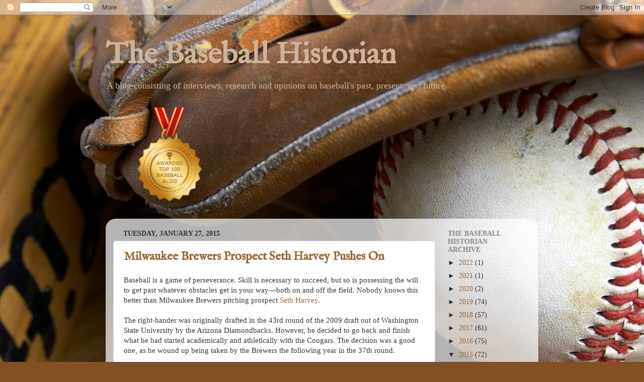

--- FILE ---
content_type: text/html; charset=UTF-8
request_url: https://baseballhistorian.blogspot.com/2015/01/
body_size: 48197
content:
<!DOCTYPE html>
<html class='v2' dir='ltr' lang='en'>
<head>
<link href='https://www.blogger.com/static/v1/widgets/335934321-css_bundle_v2.css' rel='stylesheet' type='text/css'/>
<meta content='width=1100' name='viewport'/>
<meta content='text/html; charset=UTF-8' http-equiv='Content-Type'/>
<meta content='blogger' name='generator'/>
<link href='https://baseballhistorian.blogspot.com/favicon.ico' rel='icon' type='image/x-icon'/>
<link href='http://baseballhistorian.blogspot.com/2015/01/' rel='canonical'/>
<link rel="alternate" type="application/atom+xml" title="The Baseball Historian - Atom" href="https://baseballhistorian.blogspot.com/feeds/posts/default" />
<link rel="alternate" type="application/rss+xml" title="The Baseball Historian - RSS" href="https://baseballhistorian.blogspot.com/feeds/posts/default?alt=rss" />
<link rel="service.post" type="application/atom+xml" title="The Baseball Historian - Atom" href="https://www.blogger.com/feeds/5490196343695454210/posts/default" />
<!--Can't find substitution for tag [blog.ieCssRetrofitLinks]-->
<meta content='http://baseballhistorian.blogspot.com/2015/01/' property='og:url'/>
<meta content='The Baseball Historian' property='og:title'/>
<meta content='A blog consisting of interviews, research and opinions on baseball&#39;s past, present, and future.' property='og:description'/>
<title>The Baseball Historian: January 2015</title>
<style type='text/css'>@font-face{font-family:'IM Fell English';font-style:normal;font-weight:400;font-display:swap;src:url(//fonts.gstatic.com/s/imfellenglish/v14/Ktk1ALSLW8zDe0rthJysWrnLsAzHEKOYd4xI5g.woff2)format('woff2');unicode-range:U+0000-00FF,U+0131,U+0152-0153,U+02BB-02BC,U+02C6,U+02DA,U+02DC,U+0304,U+0308,U+0329,U+2000-206F,U+20AC,U+2122,U+2191,U+2193,U+2212,U+2215,U+FEFF,U+FFFD;}</style>
<style id='page-skin-1' type='text/css'><!--
/*-----------------------------------------------
Blogger Template Style
Name:     Picture Window
Designer: Blogger
URL:      www.blogger.com
----------------------------------------------- */
/* Content
----------------------------------------------- */
body {
font: normal normal 15px Georgia, Utopia, 'Palatino Linotype', Palatino, serif;
color: #333333;
background: #844F23 url(//themes.googleusercontent.com/image?id=0BwVBOzw_-hbMNWVjMGM2ZTMtZjJkNy00ODA2LWFiYTMtMmM2MDY0YzMzNTAy) no-repeat fixed top center /* Credit: tacojim (http://www.istockphoto.com/googleimages.php?id=455122&platform=blogger) */;
}
html body .region-inner {
min-width: 0;
max-width: 100%;
width: auto;
}
.content-outer {
font-size: 90%;
}
a:link {
text-decoration:none;
color: #996633;
}
a:visited {
text-decoration:none;
color: #cc9966;
}
a:hover {
text-decoration:underline;
color: #ff8832;
}
.content-outer {
background: transparent none repeat scroll top left;
-moz-border-radius: 0;
-webkit-border-radius: 0;
-goog-ms-border-radius: 0;
border-radius: 0;
-moz-box-shadow: 0 0 0 rgba(0, 0, 0, .15);
-webkit-box-shadow: 0 0 0 rgba(0, 0, 0, .15);
-goog-ms-box-shadow: 0 0 0 rgba(0, 0, 0, .15);
box-shadow: 0 0 0 rgba(0, 0, 0, .15);
margin: 20px auto;
}
.content-inner {
padding: 0;
}
/* Header
----------------------------------------------- */
.header-outer {
background: transparent none repeat-x scroll top left;
_background-image: none;
color: #ccb299;
-moz-border-radius: 0;
-webkit-border-radius: 0;
-goog-ms-border-radius: 0;
border-radius: 0;
}
.Header img, .Header #header-inner {
-moz-border-radius: 0;
-webkit-border-radius: 0;
-goog-ms-border-radius: 0;
border-radius: 0;
}
.header-inner .Header .titlewrapper,
.header-inner .Header .descriptionwrapper {
padding-left: 0;
padding-right: 0;
}
.Header h1 {
font: normal bold 60px IM Fell English;
text-shadow: 1px 1px 3px rgba(0, 0, 0, 0.3);
}
.Header h1 a {
color: #ccb299;
}
.Header .description {
font-size: 130%;
}
/* Tabs
----------------------------------------------- */
.tabs-inner {
margin: .5em 20px 0;
padding: 0;
}
.tabs-inner .section {
margin: 0;
}
.tabs-inner .widget ul {
padding: 0;
background: transparent none repeat scroll bottom;
-moz-border-radius: 0;
-webkit-border-radius: 0;
-goog-ms-border-radius: 0;
border-radius: 0;
}
.tabs-inner .widget li {
border: none;
}
.tabs-inner .widget li a {
display: inline-block;
padding: .5em 1em;
margin-right: .25em;
color: #ffffff;
font: normal normal 15px 'Times New Roman', Times, FreeSerif, serif;
-moz-border-radius: 10px 10px 0 0;
-webkit-border-top-left-radius: 10px;
-webkit-border-top-right-radius: 10px;
-goog-ms-border-radius: 10px 10px 0 0;
border-radius: 10px 10px 0 0;
background: transparent url(https://resources.blogblog.com/blogblog/data/1kt/transparent/black50.png) repeat scroll top left;
border-right: 1px solid transparent;
}
.tabs-inner .widget li:first-child a {
padding-left: 1.25em;
-moz-border-radius-topleft: 10px;
-moz-border-radius-bottomleft: 0;
-webkit-border-top-left-radius: 10px;
-webkit-border-bottom-left-radius: 0;
-goog-ms-border-top-left-radius: 10px;
-goog-ms-border-bottom-left-radius: 0;
border-top-left-radius: 10px;
border-bottom-left-radius: 0;
}
.tabs-inner .widget li.selected a,
.tabs-inner .widget li a:hover {
position: relative;
z-index: 1;
background: transparent url(https://resources.blogblog.com/blogblog/data/1kt/transparent/white80.png) repeat scroll bottom;
color: #996633;
-moz-box-shadow: 0 0 3px rgba(0, 0, 0, .15);
-webkit-box-shadow: 0 0 3px rgba(0, 0, 0, .15);
-goog-ms-box-shadow: 0 0 3px rgba(0, 0, 0, .15);
box-shadow: 0 0 3px rgba(0, 0, 0, .15);
}
/* Headings
----------------------------------------------- */
h2 {
font: normal bold 100% 'Times New Roman', Times, FreeSerif, serif;
text-transform: uppercase;
color: #888888;
margin: .5em 0;
}
/* Main
----------------------------------------------- */
.main-outer {
background: transparent url(https://resources.blogblog.com/blogblog/data/1kt/transparent/white80.png) repeat scroll top left;
-moz-border-radius: 20px 20px 0 0;
-webkit-border-top-left-radius: 20px;
-webkit-border-top-right-radius: 20px;
-webkit-border-bottom-left-radius: 0;
-webkit-border-bottom-right-radius: 0;
-goog-ms-border-radius: 20px 20px 0 0;
border-radius: 20px 20px 0 0;
-moz-box-shadow: 0 1px 3px rgba(0, 0, 0, .15);
-webkit-box-shadow: 0 1px 3px rgba(0, 0, 0, .15);
-goog-ms-box-shadow: 0 1px 3px rgba(0, 0, 0, .15);
box-shadow: 0 1px 3px rgba(0, 0, 0, .15);
}
.main-inner {
padding: 15px 20px 20px;
}
.main-inner .column-center-inner {
padding: 0 0;
}
.main-inner .column-left-inner {
padding-left: 0;
}
.main-inner .column-right-inner {
padding-right: 0;
}
/* Posts
----------------------------------------------- */
h3.post-title {
margin: 0;
font: normal bold 24px IM Fell English;
}
.comments h4 {
margin: 1em 0 0;
font: normal bold 24px IM Fell English;
}
.date-header span {
color: #333333;
}
.post-outer {
background-color: #ffffff;
border: solid 1px #dddddd;
-moz-border-radius: 5px;
-webkit-border-radius: 5px;
border-radius: 5px;
-goog-ms-border-radius: 5px;
padding: 15px 20px;
margin: 0 -20px 20px;
}
.post-body {
line-height: 1.4;
font-size: 110%;
position: relative;
}
.post-header {
margin: 0 0 1.5em;
color: #aaaaaa;
line-height: 1.6;
}
.post-footer {
margin: .5em 0 0;
color: #aaaaaa;
line-height: 1.6;
}
#blog-pager {
font-size: 140%
}
#comments .comment-author {
padding-top: 1.5em;
border-top: dashed 1px #ccc;
border-top: dashed 1px rgba(128, 128, 128, .5);
background-position: 0 1.5em;
}
#comments .comment-author:first-child {
padding-top: 0;
border-top: none;
}
.avatar-image-container {
margin: .2em 0 0;
}
/* Comments
----------------------------------------------- */
.comments .comments-content .icon.blog-author {
background-repeat: no-repeat;
background-image: url([data-uri]);
}
.comments .comments-content .loadmore a {
border-top: 1px solid #ff8832;
border-bottom: 1px solid #ff8832;
}
.comments .continue {
border-top: 2px solid #ff8832;
}
/* Widgets
----------------------------------------------- */
.widget ul, .widget #ArchiveList ul.flat {
padding: 0;
list-style: none;
}
.widget ul li, .widget #ArchiveList ul.flat li {
border-top: dashed 1px #ccc;
border-top: dashed 1px rgba(128, 128, 128, .5);
}
.widget ul li:first-child, .widget #ArchiveList ul.flat li:first-child {
border-top: none;
}
.widget .post-body ul {
list-style: disc;
}
.widget .post-body ul li {
border: none;
}
/* Footer
----------------------------------------------- */
.footer-outer {
color:#cccccc;
background: transparent url(https://resources.blogblog.com/blogblog/data/1kt/transparent/black50.png) repeat scroll top left;
-moz-border-radius: 0 0 20px 20px;
-webkit-border-top-left-radius: 0;
-webkit-border-top-right-radius: 0;
-webkit-border-bottom-left-radius: 20px;
-webkit-border-bottom-right-radius: 20px;
-goog-ms-border-radius: 0 0 20px 20px;
border-radius: 0 0 20px 20px;
-moz-box-shadow: 0 1px 3px rgba(0, 0, 0, .15);
-webkit-box-shadow: 0 1px 3px rgba(0, 0, 0, .15);
-goog-ms-box-shadow: 0 1px 3px rgba(0, 0, 0, .15);
box-shadow: 0 1px 3px rgba(0, 0, 0, .15);
}
.footer-inner {
padding: 10px 20px 20px;
}
.footer-outer a {
color: #eebb98;
}
.footer-outer a:visited {
color: #eeba77;
}
.footer-outer a:hover {
color: #ff8832;
}
.footer-outer .widget h2 {
color: #aaaaaa;
}
/* Mobile
----------------------------------------------- */
html body.mobile {
height: auto;
}
html body.mobile {
min-height: 480px;
background-size: 100% auto;
}
.mobile .body-fauxcolumn-outer {
background: transparent none repeat scroll top left;
}
html .mobile .mobile-date-outer, html .mobile .blog-pager {
border-bottom: none;
background: transparent url(https://resources.blogblog.com/blogblog/data/1kt/transparent/white80.png) repeat scroll top left;
margin-bottom: 10px;
}
.mobile .date-outer {
background: transparent url(https://resources.blogblog.com/blogblog/data/1kt/transparent/white80.png) repeat scroll top left;
}
.mobile .header-outer, .mobile .main-outer,
.mobile .post-outer, .mobile .footer-outer {
-moz-border-radius: 0;
-webkit-border-radius: 0;
-goog-ms-border-radius: 0;
border-radius: 0;
}
.mobile .content-outer,
.mobile .main-outer,
.mobile .post-outer {
background: inherit;
border: none;
}
.mobile .content-outer {
font-size: 100%;
}
.mobile-link-button {
background-color: #996633;
}
.mobile-link-button a:link, .mobile-link-button a:visited {
color: #ffffff;
}
.mobile-index-contents {
color: #333333;
}
.mobile .tabs-inner .PageList .widget-content {
background: transparent url(https://resources.blogblog.com/blogblog/data/1kt/transparent/white80.png) repeat scroll bottom;
color: #996633;
}
.mobile .tabs-inner .PageList .widget-content .pagelist-arrow {
border-left: 1px solid transparent;
}

--></style>
<style id='template-skin-1' type='text/css'><!--
body {
min-width: 860px;
}
.content-outer, .content-fauxcolumn-outer, .region-inner {
min-width: 860px;
max-width: 860px;
_width: 860px;
}
.main-inner .columns {
padding-left: 0px;
padding-right: 190px;
}
.main-inner .fauxcolumn-center-outer {
left: 0px;
right: 190px;
/* IE6 does not respect left and right together */
_width: expression(this.parentNode.offsetWidth -
parseInt("0px") -
parseInt("190px") + 'px');
}
.main-inner .fauxcolumn-left-outer {
width: 0px;
}
.main-inner .fauxcolumn-right-outer {
width: 190px;
}
.main-inner .column-left-outer {
width: 0px;
right: 100%;
margin-left: -0px;
}
.main-inner .column-right-outer {
width: 190px;
margin-right: -190px;
}
#layout {
min-width: 0;
}
#layout .content-outer {
min-width: 0;
width: 800px;
}
#layout .region-inner {
min-width: 0;
width: auto;
}
body#layout div.add_widget {
padding: 8px;
}
body#layout div.add_widget a {
margin-left: 32px;
}
--></style>
<style>
    body {background-image:url(\/\/themes.googleusercontent.com\/image?id=0BwVBOzw_-hbMNWVjMGM2ZTMtZjJkNy00ODA2LWFiYTMtMmM2MDY0YzMzNTAy);}
    
@media (max-width: 200px) { body {background-image:url(\/\/themes.googleusercontent.com\/image?id=0BwVBOzw_-hbMNWVjMGM2ZTMtZjJkNy00ODA2LWFiYTMtMmM2MDY0YzMzNTAy&options=w200);}}
@media (max-width: 400px) and (min-width: 201px) { body {background-image:url(\/\/themes.googleusercontent.com\/image?id=0BwVBOzw_-hbMNWVjMGM2ZTMtZjJkNy00ODA2LWFiYTMtMmM2MDY0YzMzNTAy&options=w400);}}
@media (max-width: 800px) and (min-width: 401px) { body {background-image:url(\/\/themes.googleusercontent.com\/image?id=0BwVBOzw_-hbMNWVjMGM2ZTMtZjJkNy00ODA2LWFiYTMtMmM2MDY0YzMzNTAy&options=w800);}}
@media (max-width: 1200px) and (min-width: 801px) { body {background-image:url(\/\/themes.googleusercontent.com\/image?id=0BwVBOzw_-hbMNWVjMGM2ZTMtZjJkNy00ODA2LWFiYTMtMmM2MDY0YzMzNTAy&options=w1200);}}
/* Last tag covers anything over one higher than the previous max-size cap. */
@media (min-width: 1201px) { body {background-image:url(\/\/themes.googleusercontent.com\/image?id=0BwVBOzw_-hbMNWVjMGM2ZTMtZjJkNy00ODA2LWFiYTMtMmM2MDY0YzMzNTAy&options=w1600);}}
  </style>
<link href='https://www.blogger.com/dyn-css/authorization.css?targetBlogID=5490196343695454210&amp;zx=45e76fb7-a0da-4ad7-99e4-b61be41075c8' media='none' onload='if(media!=&#39;all&#39;)media=&#39;all&#39;' rel='stylesheet'/><noscript><link href='https://www.blogger.com/dyn-css/authorization.css?targetBlogID=5490196343695454210&amp;zx=45e76fb7-a0da-4ad7-99e4-b61be41075c8' rel='stylesheet'/></noscript>
<meta name='google-adsense-platform-account' content='ca-host-pub-1556223355139109'/>
<meta name='google-adsense-platform-domain' content='blogspot.com'/>

<!-- data-ad-client=ca-pub-6582827814478597 -->

</head>
<body class='loading variant-open'>
<div class='navbar section' id='navbar' name='Navbar'><div class='widget Navbar' data-version='1' id='Navbar1'><script type="text/javascript">
    function setAttributeOnload(object, attribute, val) {
      if(window.addEventListener) {
        window.addEventListener('load',
          function(){ object[attribute] = val; }, false);
      } else {
        window.attachEvent('onload', function(){ object[attribute] = val; });
      }
    }
  </script>
<div id="navbar-iframe-container"></div>
<script type="text/javascript" src="https://apis.google.com/js/platform.js"></script>
<script type="text/javascript">
      gapi.load("gapi.iframes:gapi.iframes.style.bubble", function() {
        if (gapi.iframes && gapi.iframes.getContext) {
          gapi.iframes.getContext().openChild({
              url: 'https://www.blogger.com/navbar/5490196343695454210?origin\x3dhttps://baseballhistorian.blogspot.com',
              where: document.getElementById("navbar-iframe-container"),
              id: "navbar-iframe"
          });
        }
      });
    </script><script type="text/javascript">
(function() {
var script = document.createElement('script');
script.type = 'text/javascript';
script.src = '//pagead2.googlesyndication.com/pagead/js/google_top_exp.js';
var head = document.getElementsByTagName('head')[0];
if (head) {
head.appendChild(script);
}})();
</script>
</div></div>
<div class='body-fauxcolumns'>
<div class='fauxcolumn-outer body-fauxcolumn-outer'>
<div class='cap-top'>
<div class='cap-left'></div>
<div class='cap-right'></div>
</div>
<div class='fauxborder-left'>
<div class='fauxborder-right'></div>
<div class='fauxcolumn-inner'>
</div>
</div>
<div class='cap-bottom'>
<div class='cap-left'></div>
<div class='cap-right'></div>
</div>
</div>
</div>
<div class='content'>
<div class='content-fauxcolumns'>
<div class='fauxcolumn-outer content-fauxcolumn-outer'>
<div class='cap-top'>
<div class='cap-left'></div>
<div class='cap-right'></div>
</div>
<div class='fauxborder-left'>
<div class='fauxborder-right'></div>
<div class='fauxcolumn-inner'>
</div>
</div>
<div class='cap-bottom'>
<div class='cap-left'></div>
<div class='cap-right'></div>
</div>
</div>
</div>
<div class='content-outer'>
<div class='content-cap-top cap-top'>
<div class='cap-left'></div>
<div class='cap-right'></div>
</div>
<div class='fauxborder-left content-fauxborder-left'>
<div class='fauxborder-right content-fauxborder-right'></div>
<div class='content-inner'>
<header>
<div class='header-outer'>
<div class='header-cap-top cap-top'>
<div class='cap-left'></div>
<div class='cap-right'></div>
</div>
<div class='fauxborder-left header-fauxborder-left'>
<div class='fauxborder-right header-fauxborder-right'></div>
<div class='region-inner header-inner'>
<div class='header section' id='header' name='Header'><div class='widget Header' data-version='1' id='Header1'>
<div id='header-inner'>
<div class='titlewrapper'>
<h1 class='title'>
<a href='https://baseballhistorian.blogspot.com/'>
The Baseball Historian
</a>
</h1>
</div>
<div class='descriptionwrapper'>
<p class='description'><span>A blog consisting of interviews, research and opinions on baseball's past, present, and future.</span></p>
</div>
</div>
</div></div>
</div>
</div>
<div class='header-cap-bottom cap-bottom'>
<div class='cap-left'></div>
<div class='cap-right'></div>
</div>
</div>
</header>
<div class='tabs-outer'>
<div class='tabs-cap-top cap-top'>
<div class='cap-left'></div>
<div class='cap-right'></div>
</div>
<div class='fauxborder-left tabs-fauxborder-left'>
<div class='fauxborder-right tabs-fauxborder-right'></div>
<div class='region-inner tabs-inner'>
<div class='tabs section' id='crosscol' name='Cross-Column'><div class='widget HTML' data-version='1' id='HTML1'>
<h2 class='title'>Top 100 Baseball Blog</h2>
<div class='widget-content'>
<a href="http://blog.feedspot.com/baseball_blogs/" title="Baseball Blogs"><img src="https://blog-cdn.feedspot.com/wp-content/uploads/2017/02/baseball-100-transparent_216px.png" /></a>
</div>
<div class='clear'></div>
</div></div>
<div class='tabs no-items section' id='crosscol-overflow' name='Cross-Column 2'></div>
</div>
</div>
<div class='tabs-cap-bottom cap-bottom'>
<div class='cap-left'></div>
<div class='cap-right'></div>
</div>
</div>
<div class='main-outer'>
<div class='main-cap-top cap-top'>
<div class='cap-left'></div>
<div class='cap-right'></div>
</div>
<div class='fauxborder-left main-fauxborder-left'>
<div class='fauxborder-right main-fauxborder-right'></div>
<div class='region-inner main-inner'>
<div class='columns fauxcolumns'>
<div class='fauxcolumn-outer fauxcolumn-center-outer'>
<div class='cap-top'>
<div class='cap-left'></div>
<div class='cap-right'></div>
</div>
<div class='fauxborder-left'>
<div class='fauxborder-right'></div>
<div class='fauxcolumn-inner'>
</div>
</div>
<div class='cap-bottom'>
<div class='cap-left'></div>
<div class='cap-right'></div>
</div>
</div>
<div class='fauxcolumn-outer fauxcolumn-left-outer'>
<div class='cap-top'>
<div class='cap-left'></div>
<div class='cap-right'></div>
</div>
<div class='fauxborder-left'>
<div class='fauxborder-right'></div>
<div class='fauxcolumn-inner'>
</div>
</div>
<div class='cap-bottom'>
<div class='cap-left'></div>
<div class='cap-right'></div>
</div>
</div>
<div class='fauxcolumn-outer fauxcolumn-right-outer'>
<div class='cap-top'>
<div class='cap-left'></div>
<div class='cap-right'></div>
</div>
<div class='fauxborder-left'>
<div class='fauxborder-right'></div>
<div class='fauxcolumn-inner'>
</div>
</div>
<div class='cap-bottom'>
<div class='cap-left'></div>
<div class='cap-right'></div>
</div>
</div>
<!-- corrects IE6 width calculation -->
<div class='columns-inner'>
<div class='column-center-outer'>
<div class='column-center-inner'>
<div class='main section' id='main' name='Main'><div class='widget Blog' data-version='1' id='Blog1'>
<div class='blog-posts hfeed'>

          <div class="date-outer">
        
<h2 class='date-header'><span>Tuesday, January 27, 2015</span></h2>

          <div class="date-posts">
        
<div class='post-outer'>
<div class='post hentry uncustomized-post-template' itemprop='blogPost' itemscope='itemscope' itemtype='http://schema.org/BlogPosting'>
<meta content='5490196343695454210' itemprop='blogId'/>
<meta content='4516230347624812420' itemprop='postId'/>
<a name='4516230347624812420'></a>
<h3 class='post-title entry-title' itemprop='name'>
<a href='https://baseballhistorian.blogspot.com/2015/01/milwaukee-brewers-prospect-seth-harvey.html'>Milwaukee Brewers Prospect Seth Harvey Pushes On</a>
</h3>
<div class='post-header'>
<div class='post-header-line-1'></div>
</div>
<div class='post-body entry-content' id='post-body-4516230347624812420' itemprop='description articleBody'>
<div dir="ltr" style="text-align: left;" trbidi="on">
<div class="MsoNormal" style="margin-bottom: 0.0001pt;">
<span style="font-family: Georgia, Times New Roman, serif;"><span style="background-attachment: initial; background-clip: initial; background-color: white; background-image: initial; background-origin: initial; background-position: initial; background-repeat: initial; background-size: initial; border-image-outset: initial; border-image-repeat: initial; border-image-slice: initial; border-image-source: initial; border-image-width: initial; border: 1pt none windowtext; color: #373737; padding: 0in;">Baseball is a game of perseverance. Skill is
necessary to succeed, but so is possessing the will to get past whatever
obstacles get in your way&#8212;both on and off the field. Nobody knows this better
than Milwaukee Brewers pitching prospect </span><a href="http://www.baseball-reference.com/minors/player.cgi?id=harvey001set"><span style="background: white; border: none windowtext 1.0pt; mso-bidi-font-family: Helvetica; mso-border-alt: none windowtext 0in; padding: 0in;">Seth Harvey</span></a><span style="background-attachment: initial; background-clip: initial; background-color: white; background-image: initial; background-origin: initial; background-position: initial; background-repeat: initial; background-size: initial; border-image-outset: initial; border-image-repeat: initial; border-image-slice: initial; border-image-source: initial; border-image-width: initial; border: 1pt none windowtext; color: #373737; padding: 0in;">.</span><span style="background-attachment: initial; background-clip: initial; background-color: white; background-image: initial; background-origin: initial; background-position: initial; background-repeat: initial; background-size: initial; border-image-outset: initial; border-image-repeat: initial; border-image-slice: initial; border-image-source: initial; border-image-width: initial; border: 1pt none windowtext; color: #373737; padding: 0in;"><o:p></o:p></span></span></div>
<div class="MsoNormal" style="margin-bottom: 0.0001pt;">
<br /></div>
<div class="MsoNormal" style="margin-bottom: 0.0001pt;">
<span style="font-family: Georgia, Times New Roman, serif;"><span style="background: white; border: 1pt none windowtext; color: #373737; padding: 0in;">The right-hander was originally drafted in the 43rd
round of the 2009 draft out of Washington State University by the Arizona
Diamondbacks. However, he decided to go back and finish what he had started
academically and athletically with the Cougars. The decision was a good one, as
he wound up being taken by the Brewers the following year in the 37th round.</span><span style="background: white; border: 1pt none windowtext; color: #373737; padding: 0in;"><o:p></o:p></span></span></div>
<div class="MsoNormal" style="margin-bottom: 0.0001pt;">
<br /></div>
<div class="MsoNormal" style="margin-bottom: 0.0001pt;">
<span style="font-family: Georgia, Times New Roman, serif;"><span style="background: white; border: 1pt none windowtext; color: #373737; padding: 0in;">A reliever, Harvey has enjoyed success during his
first five professional seasons when he has been healthy. He has gone a
combined 10-4 with a 3.31 ERA and 30 saves in 102 games. He has also struck out
an impressive 179 batters in 144 innings while permitting just 129 hits and
four home runs. Unfortunately, </span><a href="http://www.theolympian.com/2014/07/30/3248639/major-milestones-help-river-ridge.html"><span style="background: white; border: none windowtext 1.0pt; mso-bidi-font-family: Helvetica; mso-border-alt: none windowtext 0in; padding: 0in;">Tommy John surgery</span></a><span style="background: white; border: 1pt none windowtext; color: #373737; padding: 0in;"> has delayed his progress and made his road all the more
difficult. Nevertheless, he continues to push forward in an attempt to reach
the majors and ply his craft on the biggest stage.</span><span style="background: white; border: 1pt none windowtext; color: #373737; padding: 0in;"><o:p></o:p></span></span></div>
<div class="MsoNormal" style="margin-bottom: 0.0001pt;">
<br /></div>
<div class="MsoNormal" style="margin-bottom: 0.0001pt;">
<span style="font-family: Georgia, Times New Roman, serif;"><span style="background: white; border: 1pt none windowtext; color: #373737; padding: 0in;">A couple of years ago I was able to connect with
Harvey and ask him some questions about his career. You can also keep up with
him on </span><a href="https://twitter.com/mrsethharvey"><span style="background: white; border: none windowtext 1.0pt; mso-bidi-font-family: Helvetica; mso-border-alt: none windowtext 0in; padding: 0in;">Twitter</span></a><span style="background: white; border: 1pt none windowtext; color: #373737; padding: 0in;">. All the best to him as the 2015 season approaches!</span><span style="background: white; border: 1pt none windowtext; color: #373737; padding: 0in;"><o:p></o:p></span></span></div>
<div class="MsoNormal" style="margin-bottom: 0.0001pt;">
<br /></div>
<div class="MsoNormal" style="margin-bottom: 0.0001pt;">
<span style="font-family: Georgia, Times New Roman, serif;"><b><span style="background: white; border: 1pt none windowtext; color: #373737; padding: 0in;">Seth Harvey
Interview:</span></b><b><span style="background: white; border: 1pt none windowtext; color: #373737; padding: 0in;"><o:p></o:p></span></b></span></div>
<div class="MsoNormal" style="margin-bottom: 0.0001pt;">
<br /></div>
<div class="MsoNormal" style="background: white; margin-bottom: 0.0001pt;">
<span style="font-family: Georgia, Times New Roman, serif;"><b><span style="color: #222222; mso-bidi-font-family: Arial; mso-fareast-font-family: &quot;Times New Roman&quot;;">If you could sit down and pick the
brain of any pitcher, current or former, who would that be and why?: </span></b><span style="color: #222222; mso-bidi-font-family: Arial; mso-bidi-font-style: italic; mso-fareast-font-family: &quot;Times New Roman&quot;;">Without hesitation, only one guy
comes to mind. Mariano Rivera. I believe he is one of the best pitchers of all
time and one of the most mentally strong performers in the game. I would love
to ask him about his thought process and his overall development as a player
and person throughout his career and parallel that to my career.</span><span style="color: #222222; mso-bidi-font-family: Arial; mso-fareast-font-family: &quot;Times New Roman&quot;;"><o:p></o:p></span></span></div>
<div class="MsoNormal" style="background: white; margin-bottom: 0.0001pt;">
<span style="color: #222222; mso-bidi-font-family: Arial; mso-fareast-font-family: &quot;Times New Roman&quot;;"><span style="font-family: Georgia, Times New Roman, serif;"><br />
<b>Leading up to the 2010 MLB draft, what kind of contact and recruiting were
you getting from different teams?</b>: Quite
honestly, I was not getting too much contact or recruiting from any teams.
There was a point during the draft that I was preparing for a future without
baseball after I missed the second day of the draft. However, I was blessed
with an opportunity on that final day
to join the Milwaukee Brewers organization and I have enjoyed every minute of
it.<o:p></o:p></span></span></div>
<div class="MsoNormal" style="background: white; margin-bottom: 0.0001pt;">
<span style="color: #222222; mso-bidi-font-family: Arial; mso-fareast-font-family: &quot;Times New Roman&quot;;"><span style="font-family: Georgia, Times New Roman, serif;"><br />
<b>Can you run through what your draft was like?</b>: It began on the final day of the draft. I received a phone call from
the scout that signed me, Brandon Newell, early in the morning. Basically, he
told me that I had been selected in the 37th round and was congratulating me.
From there, we got the contract faxed and ready to go, and I was signed into it
about five hours later and preparing for the report to Arizona.<o:p></o:p></span></span></div>
<div class="MsoNormal" style="background: white; margin-bottom: 0.0001pt;">
<span style="font-family: Georgia, Times New Roman, serif;"><span style="color: #500050; mso-bidi-font-family: Arial; mso-fareast-font-family: &quot;Times New Roman&quot;;"><br />
</span><b><span style="color: #222222; mso-bidi-font-family: Arial; mso-fareast-font-family: &quot;Times New Roman&quot;;">What pitches do you throw and which one do you hope to
improve the most?</span></b><span style="color: #500050; mso-bidi-font-family: Arial; mso-fareast-font-family: &quot;Times New Roman&quot;;">: </span><span style="color: #222222; mso-bidi-font-family: Arial; mso-bidi-font-style: italic; mso-fareast-font-family: &quot;Times New Roman&quot;;">Currently I have a three pitch mix. Fastball, change-up, and slider. I&#8217;ve
been developing a cut-fastball and will</span><span style="color: #500050; mso-bidi-font-family: Arial; mso-fareast-font-family: &quot;Times New Roman&quot;;"> </span><span style="color: #222222; mso-bidi-font-family: Arial; mso-bidi-font-style: italic; mso-fareast-font-family: &quot;Times New Roman&quot;;">have that dialed in by the time I
report to spring training. I would like to improve the consistency of my
pitches, more-so than the actual pitch itself. If I am able to repeatedly
control my pitches and throw them where I want</span><span style="color: #500050; mso-bidi-font-family: Arial; mso-fareast-font-family: &quot;Times New Roman&quot;;"><o:p></o:p></span></span></div>
<div class="MsoNormal" style="background: white; margin-bottom: 0.0001pt;">
<span style="font-family: Georgia, Times New Roman, serif;"><span style="color: #222222; mso-bidi-font-family: Arial; mso-bidi-font-style: italic; mso-fareast-font-family: &quot;Times New Roman&quot;;">in all
counts, that is a great foundation for success.</span><span style="color: #222222; mso-bidi-font-family: Arial; mso-fareast-font-family: &quot;Times New Roman&quot;;"><o:p></o:p></span></span></div>
<div class="MsoNormal" style="background: white; margin-bottom: 0.0001pt;">
<span style="color: #222222; mso-bidi-font-family: Arial; mso-fareast-font-family: &quot;Times New Roman&quot;;"><span style="font-family: Georgia, Times New Roman, serif;"><br />
<b>What do you enjoy most about playing for the Milwaukee organization?: </b>Milwaukee is a great organization and it
starts at the top with great management and staff. The coaches&nbsp;have all
been helpful and are very knowledgeable about the game, so combining those two
huge factors; it&#8217;s made for an
incredible experience. I cannot leave out the teammates. The group of guys in
this organization&nbsp;<o:p></o:p></span></span></div>
<div class="MsoNormal" style="background: white; margin-bottom: 0.0001pt;">
<span style="font-family: Georgia, Times New Roman, serif;"><span style="color: #222222; mso-bidi-font-family: Arial; mso-bidi-font-style: italic; mso-fareast-font-family: &quot;Times New Roman&quot;;">is
incredible and I have made some lifelong friends for sure.</span><span style="color: #222222; mso-bidi-font-family: Arial; mso-fareast-font-family: &quot;Times New Roman&quot;;"><o:p></o:p></span></span></div>
<div class="MsoNormal" style="background: white; margin-bottom: 0.0001pt;">
<span style="font-family: Georgia, Times New Roman, serif;"><span style="color: #500050; mso-bidi-font-family: Arial; mso-fareast-font-family: &quot;Times New Roman&quot;;"><br />
</span><b><span style="color: #222222; mso-bidi-font-family: Arial; mso-fareast-font-family: &quot;Times New Roman&quot;;">What is one thing you would change about your professional
career if you could go back in time?</span></b><span style="color: #500050; mso-bidi-font-family: Arial; mso-fareast-font-family: &quot;Times New Roman&quot;;">: </span><span style="color: #222222; mso-bidi-font-family: Arial; mso-bidi-font-style: italic; mso-fareast-font-family: &quot;Times New Roman&quot;;">As you gain experience and knowledge
year after year, you find yourself learning how to prepare yourself better.</span><span style="color: #500050; mso-bidi-font-family: Arial; mso-fareast-font-family: &quot;Times New Roman&quot;;"> </span><span style="color: #222222; mso-bidi-font-family: Arial; mso-bidi-font-style: italic; mso-fareast-font-family: &quot;Times New Roman&quot;;">My first
offseason, I don't feel that I prepared the way I should have. I was working
hard, in great shape and ready for spring training, but there were a few things
I could have done different that would have benefitted me come spring. The way
I prepared early in my career would be the one thing I would have changed.</span><span style="color: #500050; mso-bidi-font-family: Arial; mso-fareast-font-family: &quot;Times New Roman&quot;;"><br />
<br />
</span><b><span style="color: #222222; mso-bidi-font-family: Arial; mso-fareast-font-family: &quot;Times New Roman&quot;;">Why did you decide to go back to school instead of signing
with the Angels in 2009?</span></b><span style="color: #500050; mso-bidi-font-family: Arial; mso-fareast-font-family: &quot;Times New Roman&quot;;">: </span><span style="color: #222222; mso-bidi-font-family: Arial; mso-bidi-font-style: italic; mso-fareast-font-family: &quot;Times New Roman&quot;;">There were two main factors that influenced my decision. One was my
education. Here was an opportunity to&nbsp;complete my degree in Criminal
Justice and finish what I had started three years prior. The second was&nbsp;my
team at Washington State University. The program was on the rise and we had a
great chance to do something</span><span style="color: #500050; mso-bidi-font-family: Arial; mso-fareast-font-family: &quot;Times New Roman&quot;;"> </span><span style="color: #222222; mso-bidi-font-family: Arial; mso-bidi-font-style: italic; mso-fareast-font-family: &quot;Times New Roman&quot;;">special that next season. This was something that I would never get to
experience again, a run at a national title with a very special group of guys.
The combination of finishing my degree and being a part of WSU Baseball led to</span><span style="color: #500050; mso-bidi-font-family: Arial; mso-fareast-font-family: &quot;Times New Roman&quot;;"> </span><span style="color: #222222; mso-bidi-font-family: Arial; mso-bidi-font-style: italic; mso-fareast-font-family: &quot;Times New Roman&quot;;">the delay
of going pro.&nbsp;</span></span></div>
<div class="MsoNormal" style="background: white; margin-bottom: 0.0001pt;">
<b><span style="color: #222222; mso-bidi-font-family: Arial; mso-fareast-font-family: &quot;Times New Roman&quot;;"><span style="font-family: Georgia, Times New Roman, serif;"><br /></span></span></b></div>
<div class="MsoNormal" style="background: white; margin-bottom: 0.0001pt;">
<span style="font-family: Georgia, Times New Roman, serif;"><b><span style="color: #222222; mso-bidi-font-family: Arial; mso-fareast-font-family: &quot;Times New Roman&quot;;">What kind of mentality do you have to
have to be a closer or reliever?</span></b><span style="color: #222222;">: I&nbsp;don't know if there is one word to
describe the mentality you need to be a closer or a reliever. You must be
able to live in the present moment,
not hold onto the past pitch or past outing. A constant confidence and trust
in&nbsp;yourself, your pitches and your team. Emotionally constant, having the
ability to control your passion and erasing your fears and doubts. All of these
attributes allow a pitcher to focus one pitch a time, and by doing that, you
are allowing yourself to have the opportunity to have success.&nbsp;</span></span></div>
<b style="background-color: white; color: #515151; line-height: 20px;"><span style="font-family: Georgia, Times New Roman, serif;"><br /></span></b>
<b style="background-color: white; color: #515151; line-height: 20px;"><span style="font-family: Georgia, Times New Roman, serif;">********************************<br />You can check me out on&nbsp;<a href="https://www.facebook.com/pages/Andrew-H-Martins-The-Baseball-Historian/138174109591660" style="color: #ce9a6e; text-decoration: none;">Facebook&nbsp;</a>or follow me on Twitter&nbsp;<a href="http://twitter.com/#%21/historianandrew" style="color: #ce9a6e; text-decoration: none;">@historianandre</a><a href="http://twitter.com/#%21/historianandrew" style="color: #ce9a6e; text-decoration: none;">w</a></span></b></div>
<div style='clear: both;'></div>
</div>
<div class='post-footer'>
<div class='post-footer-line post-footer-line-1'>
<span class='post-author vcard'>
Posted by
<span class='fn' itemprop='author' itemscope='itemscope' itemtype='http://schema.org/Person'>
<meta content='https://www.blogger.com/profile/04676889721927687155' itemprop='url'/>
<a class='g-profile' href='https://www.blogger.com/profile/04676889721927687155' rel='author' title='author profile'>
<span itemprop='name'>Andrew</span>
</a>
</span>
</span>
<span class='post-timestamp'>
at
<meta content='http://baseballhistorian.blogspot.com/2015/01/milwaukee-brewers-prospect-seth-harvey.html' itemprop='url'/>
<a class='timestamp-link' href='https://baseballhistorian.blogspot.com/2015/01/milwaukee-brewers-prospect-seth-harvey.html' rel='bookmark' title='permanent link'><abbr class='published' itemprop='datePublished' title='2015-01-27T17:56:00-05:00'>5:56&#8239;PM</abbr></a>
</span>
<span class='post-comment-link'>
<a class='comment-link' href='https://baseballhistorian.blogspot.com/2015/01/milwaukee-brewers-prospect-seth-harvey.html#comment-form' onclick=''>
No comments:
  </a>
</span>
<span class='post-icons'>
<span class='item-action'>
<a href='https://www.blogger.com/email-post/5490196343695454210/4516230347624812420' title='Email Post'>
<img alt='' class='icon-action' height='13' src='https://resources.blogblog.com/img/icon18_email.gif' width='18'/>
</a>
</span>
<span class='item-control blog-admin pid-838094433'>
<a href='https://www.blogger.com/post-edit.g?blogID=5490196343695454210&postID=4516230347624812420&from=pencil' title='Edit Post'>
<img alt='' class='icon-action' height='18' src='https://resources.blogblog.com/img/icon18_edit_allbkg.gif' width='18'/>
</a>
</span>
</span>
<div class='post-share-buttons goog-inline-block'>
<a class='goog-inline-block share-button sb-email' href='https://www.blogger.com/share-post.g?blogID=5490196343695454210&postID=4516230347624812420&target=email' target='_blank' title='Email This'><span class='share-button-link-text'>Email This</span></a><a class='goog-inline-block share-button sb-blog' href='https://www.blogger.com/share-post.g?blogID=5490196343695454210&postID=4516230347624812420&target=blog' onclick='window.open(this.href, "_blank", "height=270,width=475"); return false;' target='_blank' title='BlogThis!'><span class='share-button-link-text'>BlogThis!</span></a><a class='goog-inline-block share-button sb-twitter' href='https://www.blogger.com/share-post.g?blogID=5490196343695454210&postID=4516230347624812420&target=twitter' target='_blank' title='Share to X'><span class='share-button-link-text'>Share to X</span></a><a class='goog-inline-block share-button sb-facebook' href='https://www.blogger.com/share-post.g?blogID=5490196343695454210&postID=4516230347624812420&target=facebook' onclick='window.open(this.href, "_blank", "height=430,width=640"); return false;' target='_blank' title='Share to Facebook'><span class='share-button-link-text'>Share to Facebook</span></a><a class='goog-inline-block share-button sb-pinterest' href='https://www.blogger.com/share-post.g?blogID=5490196343695454210&postID=4516230347624812420&target=pinterest' target='_blank' title='Share to Pinterest'><span class='share-button-link-text'>Share to Pinterest</span></a>
</div>
</div>
<div class='post-footer-line post-footer-line-2'>
<span class='post-labels'>
</span>
</div>
<div class='post-footer-line post-footer-line-3'>
<span class='post-location'>
</span>
</div>
</div>
</div>
</div>

          </div></div>
        

          <div class="date-outer">
        
<h2 class='date-header'><span>Sunday, January 25, 2015</span></h2>

          <div class="date-posts">
        
<div class='post-outer'>
<div class='post hentry uncustomized-post-template' itemprop='blogPost' itemscope='itemscope' itemtype='http://schema.org/BlogPosting'>
<meta content='5490196343695454210' itemprop='blogId'/>
<meta content='4192457193461952802' itemprop='postId'/>
<a name='4192457193461952802'></a>
<h3 class='post-title entry-title' itemprop='name'>
<a href='https://baseballhistorian.blogspot.com/2015/01/bernie-carbo-ripped-pants-and-selling.html'>Bernie Carbo, Ripped Pants and Selling Chevrolets: The Baseball Historian&#8217;s Notes for the Week of January 25, 2015</a>
</h3>
<div class='post-header'>
<div class='post-header-line-1'></div>
</div>
<div class='post-body entry-content' id='post-body-4192457193461952802' itemprop='description articleBody'>
<div dir="ltr" style="text-align: left;" trbidi="on">
<div class="MsoNormal">
<span style="font-family: Georgia, Times New Roman, serif;">The legacy of baseball is built brick by brick with the
contributions and passion of its players and contributors. One of the greatest
was Chicago Cubs shortstop and first baseman <a href="http://www.baseball-reference.com/players/b/bankser01.shtml">Ernie Banks</a>,
who sadly has <a href="http://chicago.suntimes.com/baseball/7/71/316995/cubs-hall-famer-ernie-banks-dead-83">passed
away</a> at the age of 83.</span></div>
<div class="MsoNormal">
<span style="font-family: Georgia, Times New Roman, serif;"><br /></span></div>
<div class="MsoNormal">
<span style="font-family: Georgia, Times New Roman, serif;">&#8220;Mr. Cub&#8221; began his career in the Negro Leagues but gained
his success in the Windy City, plying his trade for 19 seasons (1953-1971).
Although his teams famously never reached the postseason, it was certainly
never because of him, as he combined to hit .274 with 512 home runs 1,636 RBIs.
He was a first-ballot Hall-of-Famer, gaining admission in 1977, and has since
served as a true ambassador to the game. Baseball has truly lost one of the
greats.</span></div>
<div class="MsoNormal">
<span style="font-family: Georgia, Times New Roman, serif;"><br /></span></div>
<div class="MsoNormal">
<span style="font-family: Georgia, Times New Roman, serif;">And now, with heavy heart, on to the notes for the week&#8230;</span></div>
<div class="MsoNormal">
<span style="font-family: Georgia, Times New Roman, serif;"><br /></span></div>
<div class="MsoNormal">
<span style="font-family: Georgia, Times New Roman, serif;">*One of baseball&#8217;s most positive and indelible phrases is
Banks&#8217; &#8220;Let&#8217;s play two,&#8221; which has taken on a life of its own over the years.
This <a href="http://indiepro.com/glenn/excerpt-from-the-cubs-the-true-story-of-lets-play-two/">excerpt</a>
from&nbsp;<i>The Cubs: The Complete Story of
Chicago Cubs Baseball</i> (Text by Glenn Stout) breaks down the possibilities
of when and where this was first uttered. Like many baseball legends, there is
no clear-cut answer to this question, but there are a number of possibilities
that help deepen the mystery.</span></div>
<div class="MsoNormal">
<span style="font-family: Georgia, Times New Roman, serif;"><br /></span></div>
<div class="MsoNormal">
<span style="font-family: Georgia, Times New Roman, serif;">*Here&#8217;s a baseball art classic. This 1909 <a href="http://i.imgur.com/baq7RZv.jpg">issue</a> of <i>Baseball Magazine</i> advertises the opponents of that year&#8217;s World
Series (the Detroit Tigers and Pittsburgh Pirates) in interesting fashion. It&#8217;s
certainly a much more intimidating rendering than if were teams with more
modern names (for instance, if the Padres played the Angels)&#8230;</span></div>
<div class="MsoNormal">
<span style="font-family: Georgia, Times New Roman, serif;"><br /></span></div>
<div class="MsoNormal">
<span style="font-family: Georgia, Times New Roman, serif;">*<a href="http://www.baseball-reference.com/players/r/ruthba01.shtml">Babe Ruth</a>
is best known for playing with the New York Yankees and Boston Red Sox but he
also played for other teams in his career. This included a brief stint with the
Boston Braves in 1935; his last year in the majors. This <a href="http://bostonbaseballhistory.com/wp-content/uploads/2013/08/Babe-Ruth-Braves.jpg">picture</a>
shows the Bambino with some extra pounds and a few wrinkles but handling a pile
of bats, his weapons of choice throughout his legendary career.</span></div>
<div class="MsoNormal">
<span style="font-family: Georgia, Times New Roman, serif;"><br /></span></div>
<div class="MsoNormal">
<span style="font-family: Georgia, Times New Roman, serif;">*Longtime Red Sox radio announcer Joe Castiglione is being
inducted into a Hall of Fame for his years of some of the best work the
airwaves have ever heard. MassLive.com&#8217;s Ron Chimelis has the <a href="http://www.masslive.com/sports/index.ssf/2015/01/western_mass_baseball_hall_of_5.html">story</a>.
About to enter his 33rd year in the booth for the Sox, the velvet-throated
Castiglione has more than earned his status as one of the best in the business.</span></div>
<div class="MsoNormal">
<span style="font-family: Georgia, Times New Roman, serif;"><br /></span></div>
<div class="MsoNormal">
<span style="font-family: Georgia, Times New Roman, serif;">*It used to be in baseball that if you blinked you might
miss a play. However, the innovation of instant replay in 1963 gave fans the
ability to analyze plays just moments after they occurred. Sadly, Tony Verna,
who is considered the father of sports broadcast instant replay, recently <a href="http://www.latimes.com/local/obituaries/la-me-tony-verna-20150119-story.html">passed
away</a> at the age of 81. His work made it possible for fans at home to have a
more intimate experience with each game, and has no doubt helped spread the popularity
of the sport in subsequent years.</span></div>
<div class="MsoNormal">
<span style="font-family: Georgia, Times New Roman, serif;"><br /></span></div>
<div class="MsoNormal">
<span style="font-family: Georgia, Times New Roman, serif;">*Crosley Field was the home of the Cincinnati Reds from 1912
until 1970 but became a casualty to the boom of modern ballparks. Although it
is gone it is not forgotten, and <a href="http://www.cincinnati.com/story/sports/2015/01/20/crosley-field-historic-site-hopes-to-be-ready-before-mlb-all-star-game/22058309/">plans</a>
are in full force to have a historic site commemorating the venue in place in
time for the 2015 MLB All Star Game, which will be held in Cincinnati. </span></div>
<div class="MsoNormal">
<span style="font-family: Georgia, Times New Roman, serif;"><br /></span></div>
<div class="MsoNormal">
<span style="font-family: Georgia, Times New Roman, serif;">*Outfielder <a href="http://www.baseball-reference.com/players/c/cobbty01.shtml">Ty Cobb</a>
is one of the most controversial figures in baseball history with amazing play
combined with his often <a href="http://www.smithsonianmag.com/history/the-knife-in-ty-cobbs-back-65618032/?no-ist">unsavory
reputation</a>. This <a href="https://www.youtube.com/watch?v=UaA5KpAkKzc">interview</a>
with Herschel Cobb, an author and the legend&#8217;s grandson, tells a different
story about the man often portrayed as one of baseball&#8217;s most flawed stars.</span></div>
<div class="MsoNormal">
<span style="font-family: Georgia, Times New Roman, serif;"><br /></span></div>
<div class="MsoNormal">
<span style="font-family: Georgia, Times New Roman, serif;">*<a href="http://www.baseball-reference.com/players/s/schrobi01.shtml">Bill
Schroeder</a> spent six of his modest eight-year career as a backup catcher
with the Milwaukee Brewers. However, he has gone on to be a face of the
franchise, about to enter his 21st year as one of their television analysts.
Because of his contributions, it was recently <a href="http://www.jsonline.com/sports/brewers/bill-schroeder-named-to-miller-parks-wall-of-honor-b99421035z1-287725861.html">announced</a>
that he was named as the newest member to the Miller Park Wall of Fame. </span></div>
<div class="MsoNormal">
<span style="font-family: Georgia, Times New Roman, serif;"><br /></span></div>
<div class="MsoNormal">
<span style="font-family: Georgia, Times New Roman, serif;">*Major League Baseball has had a barnstorming influence in
Japan for decades, going back to All Star teams being sent over to raise
awareness and interest in the game. This 1955 <i>Sports Illustrated</i> <a href="http://www.si.com/vault/1955/11/14/597293/yanks-capture-japan">article</a>
by Curtis Prendergast details how the Yankees served as baseball&#8217;s ambassadors
that year, and had a great time playing so far away from home.</span></div>
<div class="MsoNormal">
<span style="font-family: Georgia, Times New Roman, serif;"><br /></span></div>
<div class="MsoNormal">
<span style="font-family: Georgia, Times New Roman, serif;">*Fans collect many items as souvenirs to commemorate their
experiences and love of the game. Ticket stubs of well-known games and those
that were personally attended have always been popular collectibles. However,
there has been a growing trend of teams embracing digital tickets and making
the paper versions obsolete. One team that has given up sending paper tickets
to their season-ticket holders is the Toronto Blue Jays, who will go <a href="http://www.thestar.com/sports/bluejays/2015/01/17/blue-jays-digital-tickets-mark-end-of-souvenir-stubs.html">fully
digital</a> for the first time in 2015.</span></div>
<div class="MsoNormal">
<span style="font-family: Georgia, Times New Roman, serif;"><br /></span></div>
<div class="MsoNormal">
<span style="font-family: Georgia, Times New Roman, serif;">*Finally, I was able to recently meet former outfielder <a href="http://www.baseball-reference.com/players/c/carbobe01.shtml">Bernie Carbo</a>,
who played for six teams during a 12-year major league career. One of the most
colorful personalities to play the game, his greatest fame came from the <a href="https://www.youtube.com/watch?v=kPJfLELW2Ew">dramatic home run</a> he hit
for the Red Sox during the 1975 World Series. He encountered <a href="https://www.youtube.com/watch?v=6otfdGNbjc0">significant difficulty</a>
with substance abuse but has been able to turn his life completely around.</span></div>
<div class="MsoNormal">
<span style="font-family: Georgia, 'Times New Roman', serif;"><br /></span></div>
<div class="MsoNormal">
<span style="font-family: Georgia, 'Times New Roman', serif;">During our recent conversation, he mentioned former teammate
</span><a href="http://www.baseball-reference.com/players/y/yastrca01.shtml" style="font-family: Georgia, &#39;Times New Roman&#39;, serif;">Carl
Yastrzemski&#8217;s</a><span style="font-family: Georgia, 'Times New Roman', serif;"> enjoyment of &#8220;tailoring&#8221; new clothing for anyone foolish
enough to leave it laying around in the locker room for his devious scissor
work. He also recalled a television spot he did in the 1980s for Casey
Chevrolet, and wondered if footage of that still exists. Luckily, it does, and </span><a href="https://www.youtube.com/watch?v=ezlTmyG5jKE&amp;x-yt-ts=1421914688&amp;x-yt-cl=84503534" style="font-family: Georgia, &#39;Times New Roman&#39;, serif;">here
it is</a><span style="font-family: Georgia, 'Times New Roman', serif;">.</span></div>
<b style="background-color: white; line-height: 20px;"><span style="font-family: Georgia, Times New Roman, serif;"><br /></span></b>
<b style="background-color: white; line-height: 20px;"><span style="font-family: Georgia, Times New Roman, serif;">********************************<br />You can check me out on&nbsp;<a href="https://www.facebook.com/pages/Andrew-H-Martins-The-Baseball-Historian/138174109591660" style="text-decoration: none;">Facebook&nbsp;</a>or follow me on Twitter&nbsp;<a href="http://twitter.com/#%21/historianandrew" style="text-decoration: none;">@historianandre</a><a href="http://twitter.com/#%21/historianandrew" style="text-decoration: none;">w</a></span></b></div>
<div style='clear: both;'></div>
</div>
<div class='post-footer'>
<div class='post-footer-line post-footer-line-1'>
<span class='post-author vcard'>
Posted by
<span class='fn' itemprop='author' itemscope='itemscope' itemtype='http://schema.org/Person'>
<meta content='https://www.blogger.com/profile/04676889721927687155' itemprop='url'/>
<a class='g-profile' href='https://www.blogger.com/profile/04676889721927687155' rel='author' title='author profile'>
<span itemprop='name'>Andrew</span>
</a>
</span>
</span>
<span class='post-timestamp'>
at
<meta content='http://baseballhistorian.blogspot.com/2015/01/bernie-carbo-ripped-pants-and-selling.html' itemprop='url'/>
<a class='timestamp-link' href='https://baseballhistorian.blogspot.com/2015/01/bernie-carbo-ripped-pants-and-selling.html' rel='bookmark' title='permanent link'><abbr class='published' itemprop='datePublished' title='2015-01-25T08:32:00-05:00'>8:32&#8239;AM</abbr></a>
</span>
<span class='post-comment-link'>
<a class='comment-link' href='https://baseballhistorian.blogspot.com/2015/01/bernie-carbo-ripped-pants-and-selling.html#comment-form' onclick=''>
No comments:
  </a>
</span>
<span class='post-icons'>
<span class='item-action'>
<a href='https://www.blogger.com/email-post/5490196343695454210/4192457193461952802' title='Email Post'>
<img alt='' class='icon-action' height='13' src='https://resources.blogblog.com/img/icon18_email.gif' width='18'/>
</a>
</span>
<span class='item-control blog-admin pid-838094433'>
<a href='https://www.blogger.com/post-edit.g?blogID=5490196343695454210&postID=4192457193461952802&from=pencil' title='Edit Post'>
<img alt='' class='icon-action' height='18' src='https://resources.blogblog.com/img/icon18_edit_allbkg.gif' width='18'/>
</a>
</span>
</span>
<div class='post-share-buttons goog-inline-block'>
<a class='goog-inline-block share-button sb-email' href='https://www.blogger.com/share-post.g?blogID=5490196343695454210&postID=4192457193461952802&target=email' target='_blank' title='Email This'><span class='share-button-link-text'>Email This</span></a><a class='goog-inline-block share-button sb-blog' href='https://www.blogger.com/share-post.g?blogID=5490196343695454210&postID=4192457193461952802&target=blog' onclick='window.open(this.href, "_blank", "height=270,width=475"); return false;' target='_blank' title='BlogThis!'><span class='share-button-link-text'>BlogThis!</span></a><a class='goog-inline-block share-button sb-twitter' href='https://www.blogger.com/share-post.g?blogID=5490196343695454210&postID=4192457193461952802&target=twitter' target='_blank' title='Share to X'><span class='share-button-link-text'>Share to X</span></a><a class='goog-inline-block share-button sb-facebook' href='https://www.blogger.com/share-post.g?blogID=5490196343695454210&postID=4192457193461952802&target=facebook' onclick='window.open(this.href, "_blank", "height=430,width=640"); return false;' target='_blank' title='Share to Facebook'><span class='share-button-link-text'>Share to Facebook</span></a><a class='goog-inline-block share-button sb-pinterest' href='https://www.blogger.com/share-post.g?blogID=5490196343695454210&postID=4192457193461952802&target=pinterest' target='_blank' title='Share to Pinterest'><span class='share-button-link-text'>Share to Pinterest</span></a>
</div>
</div>
<div class='post-footer-line post-footer-line-2'>
<span class='post-labels'>
</span>
</div>
<div class='post-footer-line post-footer-line-3'>
<span class='post-location'>
</span>
</div>
</div>
</div>
</div>

          </div></div>
        

          <div class="date-outer">
        
<h2 class='date-header'><span>Sunday, January 18, 2015</span></h2>

          <div class="date-posts">
        
<div class='post-outer'>
<div class='post hentry uncustomized-post-template' itemprop='blogPost' itemscope='itemscope' itemtype='http://schema.org/BlogPosting'>
<meta content='5490196343695454210' itemprop='blogId'/>
<meta content='5721604223949134609' itemprop='postId'/>
<a name='5721604223949134609'></a>
<h3 class='post-title entry-title' itemprop='name'>
<a href='https://baseballhistorian.blogspot.com/2015/01/ken-griffey-jr-gets-new-job-baseball.html'>Ken Griffey, Jr. Gets a New Job: The Baseball Historian&#8217;s Notes for the Week of January 18, 2015</a>
</h3>
<div class='post-header'>
<div class='post-header-line-1'></div>
</div>
<div class='post-body entry-content' id='post-body-5721604223949134609' itemprop='description articleBody'>
<div dir="ltr" style="text-align: left;" trbidi="on">
<div class="MsoNormal">
<span style="font-family: Georgia, Times New Roman, serif;">The 2015 baseball season is nearly here. The <a href="http://www.springtrainingconnection.com/reportingdates.html">reporting
dates</a> of pitchers and catchers are literally just a month away. Once those
players start arriving in camps, things start happening rapidly. But until then,
there is still much work to be done around the majors. </span></div>
<div class="MsoNormal">
<span style="font-family: Georgia, Times New Roman, serif;"><br /></span></div>
<div class="MsoNormal">
<span style="font-family: Georgia, Times New Roman, serif;">Although many free agents have signed their new deals, there
are still a number of <a href="http://www.sportingnews.com/mlb/story/2015-01-14/mlb-rumors-free-agents-scherzer-shields-rasmus-aoki-ichiro-vogelsong">available
players</a> who could be real difference makers, including highly coveted
pitchers <a href="http://www.baseball-reference.com/players/s/scherma01.shtml">Max
Scherzer</a> and <a href="http://www.baseball-reference.com/players/s/shielja02.shtml">James
Shields</a>. Waiting this long to sign in the offseason can be a risky move but
it can also pay off big time&#8212;for the players and the teams. What is certain is
that there will be a flurry of activity in the coming weeks, and until spring
training actually starts it will be difficult to get a true sense as to where each
team really stands.</span></div>
<div class="MsoNormal">
<span style="font-family: Georgia, Times New Roman, serif;"><br /></span></div>
<div class="MsoNormal">
<span style="font-family: Georgia, Times New Roman, serif;">Now, on to the notes for the week&#8230;</span></div>
<div class="MsoNormal">
<span style="font-family: Georgia, Times New Roman, serif;"><br /></span></div>
<div class="MsoNormal">
<span style="font-family: Georgia, Times New Roman, serif;">*Wrestling legend Randy &#8220;Macho Man&#8221; Savage is becoming a
member of the WWE Hall of Fame. The boisterous grappler, who passed away in
2011, was one of the best of all time but it wasn&#8217;t his first love. Before he
became famous, he was <a href="http://www.baseball-reference.com/minors/player.cgi?id=poffo-001ran">Randy
Poffo</a>, a minor league player for the St. Louis Cardinals and Cincinnati
Reds in the early 1970s.&nbsp; This <i>Sports Illustrated</i> <a href="http://www.si.com/more-sports/2011/05/23/macho-man">piece</a> details his
desire to become a professional ball player and some of his exploits on the
diamond before he moved on to the ring. </span></div>
<div class="MsoNormal">
<span style="font-family: Georgia, Times New Roman, serif;"><br /></span></div>
<div class="MsoNormal">
<span style="font-family: Georgia, Times New Roman, serif;">*The 1985 Cardinals were one of the most unique teams in
baseball history. Although they hit just 87 home runs as a team, they stole an
astounding 314 bases. Led by Hall-of-Fame manager <a href="http://www.baseball-reference.com/managers/herzowh01.shtml">Whitey Herzog</a>,
they won 101 games in the regular season before succumbing to the Kansas City
Royals in seven games in the World Series. In this <a href="http://www.stltoday.com/sports/baseball/professional/herzog-calls-team-his-best-as-cards-manager/article_57a0c582-fc0f-5378-81a5-36363cf1780c.html">article</a>
by the <i>St. Louis Post-Dispatches&#8217;</i>
Rick Hummel, the old skipper fondly recalls that squad being the best he ever
managed.</span></div>
<div class="MsoNormal">
<span style="font-family: Georgia, Times New Roman, serif;"><br /></span></div>
<div class="MsoNormal">
<span style="font-family: Georgia, Times New Roman, serif;">*Speaking of Hall-of-Fame managers, <a href="http://www.baseball-reference.com/players/a/andersp01.shtml">Sparky
Anderson</a> is right up there with the greatest to ever lead a team. He could
also act a little and rock a suit so plaid it would make a frat house&#8217;s couch
blush. This 1979 <a href="https://www.youtube.com/watch?v=8u6XEJp7yQQ">episode</a>
of <i>WKRP in Cincinnati</i> shows all those
talents rolled into one tight performance. </span></div>
<div class="MsoNormal">
<span style="font-family: Georgia, Times New Roman, serif;"><br /></span></div>
<div class="MsoNormal">
<span style="font-family: Georgia, Times New Roman, serif;">*<a href="http://www.baseball-reference.com/players/g/garvest01.shtml">Steve Garvey</a>
enjoyed a lengthy career as a first basman who could hit and field&#8212;and boy did
he have great hair! He was also a prolific pitchman, including these vintage
commercials for <a href="https://www.youtube.com/watch?v=Un6-nI2plCY">SegaVision
televisions</a> and <a href="https://www.youtube.com/watch?v=chIkZX3YxJI">Chevy</a>,
which both ran in the late 1970s.</span></div>
<div class="MsoNormal">
<span style="font-family: Georgia, Times New Roman, serif;">*Negro League star <a href="http://www.baseball-reference.com/minors/player.cgi?id=simpso001her">Herb
&#8220;Suitcase&#8221; Simpson</a> has <a href="http://www.wwltv.com/story/sports/2015/01/09/herb-simpson-pioneering-black-baseball-player--no-native-dies-at-94/21512381/">passed
away</a> at the age of 94. Playing first base and outfield, his successful
career was altered by his military service and the segregation of the major
leagues. </span></div>
<div class="MsoNormal">
<span style="font-family: Georgia, Times New Roman, serif;"><br /></span></div>
<div class="MsoNormal">
<span style="font-family: Georgia, Times New Roman, serif;">Although he played three minor league seasons from 1952-54
and hit a combined .324, he was never given a chance at the big leagues, as
already being in his 30s and gradual &nbsp;integration of the majors prevented him from
being seen as a legitimate prospect. In later years he worked in maintenance
and served as an ambassador for the game and his Negro League brethren.</span></div>
<div class="MsoNormal">
<span style="font-family: Georgia, Times New Roman, serif;"><br /></span></div>
<div class="MsoNormal">
<span style="font-family: Georgia, Times New Roman, serif;">*<a href="http://www.baseball-reference.com/minors/player.cgi?id=long--002car">Carl
Long</a>, the man who broke the Carolina League color barrier, also recently <a href="http://www.charlotteobserver.com/2015/01/13/5444633/trailblazing-negro-league-baseball.html#.VLcHPivF-uw">passed
away</a> at the age of 79. The former Negro Leaguer still holds the circuit&#8217;s
record for most RBIs in a season with the 111 he posted in 1956 with the
Kinston Eagles. Despite hitting .275 with 57 home runs over four minor league
seasons, the outfielder/third baseman never broke into the majors. </span></div>
<div class="MsoNormal">
<span style="font-family: Georgia, Times New Roman, serif;"><br /></span></div>
<div class="MsoNormal">
<span style="font-family: Georgia, Times New Roman, serif;">*Los Angeles Dodgers broadcaster Vin Scully is a true
baseball treasure. Working for more than half a century, he has helped
countless fans fall in love with the game because of his butterscotch-smooth
voice and ability to describe the action. <a href="http://www.si.com/vault/1964/05/04/606816/the-transistor-kid">The
Transistor Kid</a> was a 1964 article by Robert Creamer in <i>Sports Illustrated</i> that followed the legend in the earlier stages
of his career. Even then, he was as essential to baseball as a glove or ball,
and finding out about some unique aspects of his work (including an unusual way
to wish happy birthday to an umpire) makes one appreciate him all the more.</span></div>
<div class="MsoNormal">
<span style="font-family: Georgia, Times New Roman, serif;"><br /></span></div>
<div class="MsoNormal">
<span style="font-family: Georgia, Times New Roman, serif;">*Turns out New Hall-of-Famer <a href="http://www.baseball-reference.com/players/j/johnsra05.shtml">Randy
Johnson</a> isn&#8217;t the only Seattle Mariners legend to take up <a href="http://espn.go.com/video/clip?id=11821735">photography</a> as a major
interest following his playing career. &#8220;The Kid,&#8221; <a href="http://www.baseball-reference.com/players/g/griffke02.shtml">Ken Griffey
Jr.</a>, has begun doing sideline shooting for college and professional
football games for ESPN. Simon Pollock has the <a href="http://blog.thinktankphoto.com/2015/01/ken-griffey-jr-is-a-professional-photographer/">story</a>.
It&#8217;s an intriguing turn for the legendary former outfielder. It seems a safe bet
he will need to put his equipment down for a little bit next in the summer of
2016 when he should be enshrined in Cooperstown if everything goes the way most
expect.</span></div>
<div class="MsoNormal">
<span style="font-family: Georgia, Times New Roman, serif;"><br /></span></div>
<div class="MsoNormal">
<span style="font-family: Georgia, Times New Roman, serif;">*<a href="http://www.baseball-reference.com/players/s/spahnwa01.shtml">Warren Spahn</a>
was one of the greatest left-handed pitchers in baseball history, compiling 363
victories in 21 major league seasons. Raised in Buffalo, New York, and spending
his career pitching in major hubs like Boston and Milwaukee, he wound up
settling in the small burgh of Hartshorne, Oklahoma. <i>The Oklahoman&#8217;s</i> Jenni Carlson <a href="http://newsok.com/how-baseball-hall-of-famer-warren-spahn-came-to-make-his-home-in-oklahoma/article/5384386">wrote</a>
about what led the southpaw to this place he ultimately called home.</span></div>
<div class="MsoNormal">
<span style="font-family: Georgia, Times New Roman, serif;"><br /></span></div>
<div class="MsoNormal">
<span style="font-family: Georgia, Times New Roman, serif;">*Here&#8217;s an announcement that should make all fans of
baseball history happy. The entire Ken Burns <i>Baseball</i> documentary series is now available for free on <a href="https://www.youtube.com/user/kenburnsdocumentary/videos">YouTube</a>.
It&#8217;s a great opportunity for those who have never seen the terrific series
before, or for those wanting a second or third pass through.</span></div>
<div class="MsoNormal">
<span style="font-family: Georgia, Times New Roman, serif;"><br /></span></div>
<div class="MsoNormal">
<span style="font-family: Georgia, Times New Roman, serif;">*<a href="http://www.baseball-reference.com/players/f/fellebo01.shtml">Bob Feller</a>
was a dominant pitcher, winning 266 games during an 18-year career with the
Cleveland Indians. In his right arm, &#8220;Rapid Robert&#8221; was also know to possess
one of the best fastballs the game has ever seen, estimated at over 100 MPH
during its peak. Playing before the age of advanced measurement equipment,
there were attempts made to measure exactly how fast he threw, including this <a href="https://www.youtube.com/watch?v=IhZ7t_DNi9w&amp;feature=youtu.be">elaborate
test</a> against a policeman&#8217;s motorcycle.</span></div>
<div class="MsoNormal">
<span style="font-family: Georgia, Times New Roman, serif;"><br /></span></div>
<div class="MsoNormal">
<span style="font-family: Georgia, Times New Roman, serif;">*<i>Baseball History
Daily</i> has the <a href="http://baseballhistorydaily.com/2015/01/14/homer-hausen/">curious story</a>
of <a href="http://www.baseball-reference.com/minors/player.cgi?id=hausen001hom">Homer
Hausen</a>, who was blacklisted from the Western league following a 1900
incident where he nearly killed catcher <a href="http://www.baseball-reference.com/players/w/wilsobi01.shtml">Bill Wilson</a>
with a bat because of their competing affections for a woman. </span></div>
<div class="MsoNormal">
<span style="font-family: Georgia, Times New Roman, serif;"><br /></span></div>
<div class="MsoNormal">
<span style="font-family: Georgia, Times New Roman, serif;">Hausen got the girl, Wilson lived and both players
ultimately resumed professional careers. However, in a bizarre twist, Hausen
was himself attacked with a bat during a game just a few years later. Another tremendous
find by BHD.</span></div>
<div class="MsoNormal">
<span style="font-family: Georgia, 'Times New Roman', serif;"><br /></span></div>
<div class="MsoNormal">
<span style="font-family: Georgia, 'Times New Roman', serif;">*Left-hander </span><a href="http://www.baseball-reference.com/players/l/leebi03.shtml" style="font-family: Georgia, &#39;Times New Roman&#39;, serif;">Bill Lee</a><span style="font-family: Georgia, 'Times New Roman', serif;">
was known as much for his personality as his hurling ability during his 14
years in the majors with the Boston Red Sox and Montreal Expos. This </span><a href="https://www.youtube.com/watch?v=2Th4nfg9nO8" style="font-family: Georgia, &#39;Times New Roman&#39;, serif;">brief set of clips</a><span style="font-family: Georgia, 'Times New Roman', serif;"> from
his younger days is just as eclectic as the southpaw, and definitely worth a
look!</span></div>
<b style="background-color: white; font-size: 16px; line-height: 20px;"><span style="font-family: Georgia, Times New Roman, serif;"><br /></span></b>
<b style="background-color: white; font-size: 16px; line-height: 20px;"><span style="font-family: Georgia, Times New Roman, serif;">********************************<br />You can check me out on&nbsp;<a href="https://www.facebook.com/pages/Andrew-H-Martins-The-Baseball-Historian/138174109591660" style="text-decoration: none;">Facebook&nbsp;</a>or follow me on Twitter&nbsp;<a href="http://twitter.com/#%21/historianandrew" style="text-decoration: none;">@historianandre</a><a href="http://twitter.com/#%21/historianandrew" style="text-decoration: none;">w</a></span></b></div>
<div style='clear: both;'></div>
</div>
<div class='post-footer'>
<div class='post-footer-line post-footer-line-1'>
<span class='post-author vcard'>
Posted by
<span class='fn' itemprop='author' itemscope='itemscope' itemtype='http://schema.org/Person'>
<meta content='https://www.blogger.com/profile/04676889721927687155' itemprop='url'/>
<a class='g-profile' href='https://www.blogger.com/profile/04676889721927687155' rel='author' title='author profile'>
<span itemprop='name'>Andrew</span>
</a>
</span>
</span>
<span class='post-timestamp'>
at
<meta content='http://baseballhistorian.blogspot.com/2015/01/ken-griffey-jr-gets-new-job-baseball.html' itemprop='url'/>
<a class='timestamp-link' href='https://baseballhistorian.blogspot.com/2015/01/ken-griffey-jr-gets-new-job-baseball.html' rel='bookmark' title='permanent link'><abbr class='published' itemprop='datePublished' title='2015-01-18T09:11:00-05:00'>9:11&#8239;AM</abbr></a>
</span>
<span class='post-comment-link'>
<a class='comment-link' href='https://baseballhistorian.blogspot.com/2015/01/ken-griffey-jr-gets-new-job-baseball.html#comment-form' onclick=''>
No comments:
  </a>
</span>
<span class='post-icons'>
<span class='item-action'>
<a href='https://www.blogger.com/email-post/5490196343695454210/5721604223949134609' title='Email Post'>
<img alt='' class='icon-action' height='13' src='https://resources.blogblog.com/img/icon18_email.gif' width='18'/>
</a>
</span>
<span class='item-control blog-admin pid-838094433'>
<a href='https://www.blogger.com/post-edit.g?blogID=5490196343695454210&postID=5721604223949134609&from=pencil' title='Edit Post'>
<img alt='' class='icon-action' height='18' src='https://resources.blogblog.com/img/icon18_edit_allbkg.gif' width='18'/>
</a>
</span>
</span>
<div class='post-share-buttons goog-inline-block'>
<a class='goog-inline-block share-button sb-email' href='https://www.blogger.com/share-post.g?blogID=5490196343695454210&postID=5721604223949134609&target=email' target='_blank' title='Email This'><span class='share-button-link-text'>Email This</span></a><a class='goog-inline-block share-button sb-blog' href='https://www.blogger.com/share-post.g?blogID=5490196343695454210&postID=5721604223949134609&target=blog' onclick='window.open(this.href, "_blank", "height=270,width=475"); return false;' target='_blank' title='BlogThis!'><span class='share-button-link-text'>BlogThis!</span></a><a class='goog-inline-block share-button sb-twitter' href='https://www.blogger.com/share-post.g?blogID=5490196343695454210&postID=5721604223949134609&target=twitter' target='_blank' title='Share to X'><span class='share-button-link-text'>Share to X</span></a><a class='goog-inline-block share-button sb-facebook' href='https://www.blogger.com/share-post.g?blogID=5490196343695454210&postID=5721604223949134609&target=facebook' onclick='window.open(this.href, "_blank", "height=430,width=640"); return false;' target='_blank' title='Share to Facebook'><span class='share-button-link-text'>Share to Facebook</span></a><a class='goog-inline-block share-button sb-pinterest' href='https://www.blogger.com/share-post.g?blogID=5490196343695454210&postID=5721604223949134609&target=pinterest' target='_blank' title='Share to Pinterest'><span class='share-button-link-text'>Share to Pinterest</span></a>
</div>
</div>
<div class='post-footer-line post-footer-line-2'>
<span class='post-labels'>
</span>
</div>
<div class='post-footer-line post-footer-line-3'>
<span class='post-location'>
</span>
</div>
</div>
</div>
</div>

          </div></div>
        

          <div class="date-outer">
        
<h2 class='date-header'><span>Saturday, January 17, 2015</span></h2>

          <div class="date-posts">
        
<div class='post-outer'>
<div class='post hentry uncustomized-post-template' itemprop='blogPost' itemscope='itemscope' itemtype='http://schema.org/BlogPosting'>
<meta content='5490196343695454210' itemprop='blogId'/>
<meta content='7968935496816888084' itemprop='postId'/>
<a name='7968935496816888084'></a>
<h3 class='post-title entry-title' itemprop='name'>
<a href='https://baseballhistorian.blogspot.com/2015/01/rambling-on-will-new-england-patriots.html'>Rambling On: Will the New England Patriots Beat the Indianapolis Colts?</a>
</h3>
<div class='post-header'>
<div class='post-header-line-1'></div>
</div>
<div class='post-body entry-content' id='post-body-7968935496816888084' itemprop='description articleBody'>
<div dir="ltr" style="text-align: left;" trbidi="on">
<h3 class="post-title entry-title" itemprop="name" style="background-color: white; font-stretch: normal; margin: 0px; position: relative;">
<span style="font-weight: normal; line-height: 30px;"><span style="font-family: Georgia, Times New Roman, serif; font-size: small;"><a href="https://twitter.com/ronjuckett">Ron Juckett</a> and I break down this year's AFC Championship game between the New England Patriots and the Indianapolis Colts. Who will advance to the Super Bowl? We chat about the game, the factors and make our final predictions.</span></span></h3>
<div>
<span style="font-weight: normal; line-height: 30px;"><span style="font-family: Georgia, Times New Roman, serif; font-size: small;"><br /></span></span></div>
<div class="post-body entry-content" id="post-body-2047049492399373843" itemprop="description articleBody" style="background-color: white; line-height: 1.4; position: relative; width: 608px;">
<div dir="ltr" trbidi="on">
<div style="border: 0px; box-sizing: border-box; line-height: 30px; margin-bottom: 1em; outline: 0px; padding: 0px; text-align: center; vertical-align: baseline;">
<span style="font-family: Georgia, Times New Roman, serif;"><b>Check out the podcast&nbsp;<a href="http://ronjuckett.com/rambling-on-new-england-patriots-magical-mystery-tour/" style="text-decoration: none;">HERE</a>.</b></span></div>
<b style="line-height: 20px;"><span style="font-family: Georgia, Times New Roman, serif;">********************************<br />You can check me out on&nbsp;<a href="https://www.facebook.com/pages/Andrew-H-Martins-The-Baseball-Historian/138174109591660" style="text-decoration: none;">Facebook&nbsp;</a>or follow me on Twitter&nbsp;<a href="http://twitter.com/#%21/historianandrew" style="text-decoration: none;">@historianandre</a><a href="http://twitter.com/#%21/historianandrew" style="text-decoration: none;">w</a></span></b></div>
</div>
</div>
<div style='clear: both;'></div>
</div>
<div class='post-footer'>
<div class='post-footer-line post-footer-line-1'>
<span class='post-author vcard'>
Posted by
<span class='fn' itemprop='author' itemscope='itemscope' itemtype='http://schema.org/Person'>
<meta content='https://www.blogger.com/profile/04676889721927687155' itemprop='url'/>
<a class='g-profile' href='https://www.blogger.com/profile/04676889721927687155' rel='author' title='author profile'>
<span itemprop='name'>Andrew</span>
</a>
</span>
</span>
<span class='post-timestamp'>
at
<meta content='http://baseballhistorian.blogspot.com/2015/01/rambling-on-will-new-england-patriots.html' itemprop='url'/>
<a class='timestamp-link' href='https://baseballhistorian.blogspot.com/2015/01/rambling-on-will-new-england-patriots.html' rel='bookmark' title='permanent link'><abbr class='published' itemprop='datePublished' title='2015-01-17T11:54:00-05:00'>11:54&#8239;AM</abbr></a>
</span>
<span class='post-comment-link'>
<a class='comment-link' href='https://baseballhistorian.blogspot.com/2015/01/rambling-on-will-new-england-patriots.html#comment-form' onclick=''>
No comments:
  </a>
</span>
<span class='post-icons'>
<span class='item-action'>
<a href='https://www.blogger.com/email-post/5490196343695454210/7968935496816888084' title='Email Post'>
<img alt='' class='icon-action' height='13' src='https://resources.blogblog.com/img/icon18_email.gif' width='18'/>
</a>
</span>
<span class='item-control blog-admin pid-838094433'>
<a href='https://www.blogger.com/post-edit.g?blogID=5490196343695454210&postID=7968935496816888084&from=pencil' title='Edit Post'>
<img alt='' class='icon-action' height='18' src='https://resources.blogblog.com/img/icon18_edit_allbkg.gif' width='18'/>
</a>
</span>
</span>
<div class='post-share-buttons goog-inline-block'>
<a class='goog-inline-block share-button sb-email' href='https://www.blogger.com/share-post.g?blogID=5490196343695454210&postID=7968935496816888084&target=email' target='_blank' title='Email This'><span class='share-button-link-text'>Email This</span></a><a class='goog-inline-block share-button sb-blog' href='https://www.blogger.com/share-post.g?blogID=5490196343695454210&postID=7968935496816888084&target=blog' onclick='window.open(this.href, "_blank", "height=270,width=475"); return false;' target='_blank' title='BlogThis!'><span class='share-button-link-text'>BlogThis!</span></a><a class='goog-inline-block share-button sb-twitter' href='https://www.blogger.com/share-post.g?blogID=5490196343695454210&postID=7968935496816888084&target=twitter' target='_blank' title='Share to X'><span class='share-button-link-text'>Share to X</span></a><a class='goog-inline-block share-button sb-facebook' href='https://www.blogger.com/share-post.g?blogID=5490196343695454210&postID=7968935496816888084&target=facebook' onclick='window.open(this.href, "_blank", "height=430,width=640"); return false;' target='_blank' title='Share to Facebook'><span class='share-button-link-text'>Share to Facebook</span></a><a class='goog-inline-block share-button sb-pinterest' href='https://www.blogger.com/share-post.g?blogID=5490196343695454210&postID=7968935496816888084&target=pinterest' target='_blank' title='Share to Pinterest'><span class='share-button-link-text'>Share to Pinterest</span></a>
</div>
</div>
<div class='post-footer-line post-footer-line-2'>
<span class='post-labels'>
</span>
</div>
<div class='post-footer-line post-footer-line-3'>
<span class='post-location'>
</span>
</div>
</div>
</div>
</div>

          </div></div>
        

          <div class="date-outer">
        
<h2 class='date-header'><span>Friday, January 16, 2015</span></h2>

          <div class="date-posts">
        
<div class='post-outer'>
<div class='post hentry uncustomized-post-template' itemprop='blogPost' itemscope='itemscope' itemtype='http://schema.org/BlogPosting'>
<meta content='https://blogger.googleusercontent.com/img/b/R29vZ2xl/AVvXsEjyEQx61iIlDQ8Qm6HyD4G3n3my4se3-O3w9U3Zbv2zhs0HQpVtFIbDsG8qBEgMYxkms2DHxfx-VNR6zXW89kxHIZqsWo4rTFXaGfOE4FkcU3f1OzriFz9i5Q27RvtThXt5ZtdfgrJrWOs/s1600/Longhi.jpg' itemprop='image_url'/>
<meta content='5490196343695454210' itemprop='blogId'/>
<meta content='3099182597344203170' itemprop='postId'/>
<a name='3099182597344203170'></a>
<h3 class='post-title entry-title' itemprop='name'>
<a href='https://baseballhistorian.blogspot.com/2015/01/an-interview-with-boston-red-sox.html'>An Interview with Boston Red Sox Prospect Nick Longhi</a>
</h3>
<div class='post-header'>
<div class='post-header-line-1'></div>
</div>
<div class='post-body entry-content' id='post-body-3099182597344203170' itemprop='description articleBody'>
<div dir="ltr" style="text-align: left;" trbidi="on">
<div class="MsoNormal">
<div class="separator" style="clear: both; text-align: center;">
<a href="https://blogger.googleusercontent.com/img/b/R29vZ2xl/AVvXsEjyEQx61iIlDQ8Qm6HyD4G3n3my4se3-O3w9U3Zbv2zhs0HQpVtFIbDsG8qBEgMYxkms2DHxfx-VNR6zXW89kxHIZqsWo4rTFXaGfOE4FkcU3f1OzriFz9i5Q27RvtThXt5ZtdfgrJrWOs/s1600/Longhi.jpg" imageanchor="1" style="margin-left: 1em; margin-right: 1em;"><img border="0" height="320" src="https://blogger.googleusercontent.com/img/b/R29vZ2xl/AVvXsEjyEQx61iIlDQ8Qm6HyD4G3n3my4se3-O3w9U3Zbv2zhs0HQpVtFIbDsG8qBEgMYxkms2DHxfx-VNR6zXW89kxHIZqsWo4rTFXaGfOE4FkcU3f1OzriFz9i5Q27RvtThXt5ZtdfgrJrWOs/s1600/Longhi.jpg" width="180" /></a></div>
<span style="font-family: Georgia, Times New Roman, serif;"><br /></span>
<span style="font-family: Georgia, Times New Roman, serif;"><br /></span>
<span style="font-family: Georgia, Times New Roman, serif;">Growing up rooting for a baseball team, and striving to get
into position to one day have a professional career are two very different
things. However, occasionally, players can have their cake and eat it too, as
prospect <a href="http://www.baseball-reference.com/minors/player.cgi?id=longhi000nic">Nick Longhi</a> is not only looking like a good bet to make some noise as
a pro ball player, but he is doing it with the Boston Red Sox&#8212;the team he has
loved since he was old enough to strap on a glove and hoist a bat.</span></div>
<div class="MsoNormal">
<span style="font-family: Georgia, Times New Roman, serif;"><br /></span></div>
<div class="MsoNormal">
<span style="font-family: Georgia, Times New Roman, serif;">Born in Massachusetts, the right-handed hitting, left-handed
throwing Longhi ultimately moved to Florida where he starred for Venice High
School. A candidate to be picked in the early rounds of the 2014 MLB Draft, he
slid because of the belief he was going to attend LSU, where he had a solid
commitment. Then the Red Sox came calling in the 30th round and everything
changed. An <a href="http://www.bostonglobe.com/sports/2014/07/10/nick-longhi-went-pro-because-red-sox-picked-him/wAgaTAf1DZ5Ddfbmaf3a4O/story.html">aggressive
offer and the chance to play for his favorite team</a> was enough for him to
set college aside for the time being and start his career.</span></div>
<div class="MsoNormal">
<span style="font-family: Georgia, Times New Roman, serif;"><br /></span></div>
<div class="MsoNormal">
<span style="font-family: Georgia, Times New Roman, serif;">After a slow start with the GCL Red Sox, Longhi was brought
up to short-season Lowell, and he really took off, hitting .330 with 10 doubles
and 10 RBIs in 30 games. Unfortunately, his tremendous momentum came to a
sudden end in late July, as he was shut down due to <a href="https://www.google.com/webhp?sourceid=chrome-instant&amp;ion=1&amp;espv=2&amp;ie=UTF-8#q=nick%20longhi">surgery</a>
to repair a damaged thumb ligament.</span></div>
<div class="MsoNormal">
<span style="font-family: Georgia, Times New Roman, serif;"><br /></span></div>
<div class="MsoNormal">
<span style="font-family: Georgia, Times New Roman, serif;">Having just turned 19, Longhi is still in perfect position
to rapidly move up the ranks of Boston prospects in 2015. Heralded by <a href="http://www.soxprospects.com/players/longhi-nick.htm">SoxProspects.com</a>
for his ability to hit and his potential for power, fans should be excited to
see how he progresses in the coming years. </span></div>
<div class="MsoNormal">
<span style="font-family: Georgia, Times New Roman, serif;"><br /></span></div>
<div class="MsoNormal">
<span style="font-family: Georgia, Times New Roman, serif;">Recently, Longhi answered some questions about his
experience in last year&#8217;s draft and the early stages of his career. Keep
reading for more info on this outstanding young player, and make sure to give
him a follow on <a href="https://twitter.com/nicklonghi25327">Twitter</a> to
show support for someone who has a very good chance of playing in a Red Sox
uniform in the not too distant future.</span></div>
<div class="MsoNormal">
<b><span style="font-family: Georgia, Times New Roman, serif;"><br /></span></b></div>
<div class="MsoNormal">
<b><span style="font-family: Georgia, Times New Roman, serif;">Nick Longhi
Interview:</span></b></div>
<div class="MsoNormal">
<b><span style="font-family: Georgia, Times New Roman, serif;"><br /></span></b></div>
<br />
<div class="MsoNormal">
<span style="font-family: Georgia, Times New Roman, serif;"><b>What was your
favorite team and player when you were growing up, and why?:</b> Definitely the
Red Sox, I was born in Springfield, Massachusetts, so I was predetermined to be
a Red Sox fan. It&#8217;s how I was brought up in the Boston sports atmosphere, even
in Florida, and my favorite player growing up had to be David Ortiz because
he's so clutch! Every time they need him to come through he does and it doesn't
faze him.<br />
<br />
<b>You play multiple positions but which makes
you feel most comfortable?:</b> I feel comfortable at all the positions I play
and I&#8217;ll play whatever gets me on the field.<br />
<br />
<b>If you could face one pitcher from any
time in baseball history, who would that be and why? And how might you approach
the at-bat?:</b> Nolan Ryan, and I&#8217;d look first-pitch fastball or a two-seam
fastball because he seemed like a pitcher with an ego and would want to blow
the fastball by you, but I&#8217;d be ready<br />
<br />
<b>How did you first find out that the Red
Sox were interested in you, and what was your draft experience like?:</b> I
found out when I met Willie Romay, the scout that signed me, at my game and he
invited me to Jet Blue for a workout. The draft for me wasn't exactly a great
experience because of me slipping so late in the draft, and to top it off, I
didn't think I&#8217;d get the chance to sign but It worked out perfectly because I
did sign and now I'm playing for my favorite team.<br />
<br />
<b>What moment or accomplishment from your
first professional season are you most proud of?:</b> I honestly can&#8217;t pick one
because I was just proud to be in Lowell this year and putting that uniform on
every day made me feel accomplished.,<br />
<br />
<b>What is the one part of your game that
you hope to improve on the most?:</b> I really want to improve my mental side
of the game because I do expect a lot from myself and get upset when I don't
perform to my expectations. But I feel it&#8217;s what drives me to work so hard and
makes me try to improve every day. Just understanding the game is based on
failure will help me because I hear it a lot but I just don't accept it because
I&#8217;m hard-headed, haha.<br />
<br />
<b>Your 2014 season ended suddenly because
of thumb surgery. How are you feeling?:</b> I&#8217;m feeling great. It was
unfortunate but it gave me the opportunity to work on things I needed to work
on, and I'm hitting and practicing 100 percent so I'm happy as can be!</span></div>
<div class="MsoNormal">
<span style="font-family: Georgia, Times New Roman, serif;"><b><br /></b></span></div>
<div class="MsoNormal">
<span style="font-family: Georgia, Times New Roman, serif;"><b>How much attention do you pay to all of
the commotion made about Boston's great farm system, and where do you think you
belong in those conversations?:</b> It makes me feel very blessed to be a part
of such a great organization. And I don't know honestly; wherever I am, I
am.&nbsp;</span></div>
<b style="background-color: white; font-size: 15px; line-height: 20px;"><span style="font-family: Georgia, Times New Roman, serif;"><br /></span></b>
<b style="background-color: white; font-size: 15px; line-height: 20px;"><span style="font-family: Georgia, Times New Roman, serif;">********************************<br />You can check me out on&nbsp;<a href="https://www.facebook.com/pages/Andrew-H-Martins-The-Baseball-Historian/138174109591660" style="text-decoration: none;">Facebook&nbsp;</a>or follow me on Twitter&nbsp;<a href="http://twitter.com/#%21/historianandrew" style="text-decoration: none;">@historianandre</a><a href="http://twitter.com/#%21/historianandrew" style="text-decoration: none;">w</a></span></b></div>
<div style='clear: both;'></div>
</div>
<div class='post-footer'>
<div class='post-footer-line post-footer-line-1'>
<span class='post-author vcard'>
Posted by
<span class='fn' itemprop='author' itemscope='itemscope' itemtype='http://schema.org/Person'>
<meta content='https://www.blogger.com/profile/04676889721927687155' itemprop='url'/>
<a class='g-profile' href='https://www.blogger.com/profile/04676889721927687155' rel='author' title='author profile'>
<span itemprop='name'>Andrew</span>
</a>
</span>
</span>
<span class='post-timestamp'>
at
<meta content='http://baseballhistorian.blogspot.com/2015/01/an-interview-with-boston-red-sox.html' itemprop='url'/>
<a class='timestamp-link' href='https://baseballhistorian.blogspot.com/2015/01/an-interview-with-boston-red-sox.html' rel='bookmark' title='permanent link'><abbr class='published' itemprop='datePublished' title='2015-01-16T11:05:00-05:00'>11:05&#8239;AM</abbr></a>
</span>
<span class='post-comment-link'>
<a class='comment-link' href='https://baseballhistorian.blogspot.com/2015/01/an-interview-with-boston-red-sox.html#comment-form' onclick=''>
No comments:
  </a>
</span>
<span class='post-icons'>
<span class='item-action'>
<a href='https://www.blogger.com/email-post/5490196343695454210/3099182597344203170' title='Email Post'>
<img alt='' class='icon-action' height='13' src='https://resources.blogblog.com/img/icon18_email.gif' width='18'/>
</a>
</span>
<span class='item-control blog-admin pid-838094433'>
<a href='https://www.blogger.com/post-edit.g?blogID=5490196343695454210&postID=3099182597344203170&from=pencil' title='Edit Post'>
<img alt='' class='icon-action' height='18' src='https://resources.blogblog.com/img/icon18_edit_allbkg.gif' width='18'/>
</a>
</span>
</span>
<div class='post-share-buttons goog-inline-block'>
<a class='goog-inline-block share-button sb-email' href='https://www.blogger.com/share-post.g?blogID=5490196343695454210&postID=3099182597344203170&target=email' target='_blank' title='Email This'><span class='share-button-link-text'>Email This</span></a><a class='goog-inline-block share-button sb-blog' href='https://www.blogger.com/share-post.g?blogID=5490196343695454210&postID=3099182597344203170&target=blog' onclick='window.open(this.href, "_blank", "height=270,width=475"); return false;' target='_blank' title='BlogThis!'><span class='share-button-link-text'>BlogThis!</span></a><a class='goog-inline-block share-button sb-twitter' href='https://www.blogger.com/share-post.g?blogID=5490196343695454210&postID=3099182597344203170&target=twitter' target='_blank' title='Share to X'><span class='share-button-link-text'>Share to X</span></a><a class='goog-inline-block share-button sb-facebook' href='https://www.blogger.com/share-post.g?blogID=5490196343695454210&postID=3099182597344203170&target=facebook' onclick='window.open(this.href, "_blank", "height=430,width=640"); return false;' target='_blank' title='Share to Facebook'><span class='share-button-link-text'>Share to Facebook</span></a><a class='goog-inline-block share-button sb-pinterest' href='https://www.blogger.com/share-post.g?blogID=5490196343695454210&postID=3099182597344203170&target=pinterest' target='_blank' title='Share to Pinterest'><span class='share-button-link-text'>Share to Pinterest</span></a>
</div>
</div>
<div class='post-footer-line post-footer-line-2'>
<span class='post-labels'>
</span>
</div>
<div class='post-footer-line post-footer-line-3'>
<span class='post-location'>
</span>
</div>
</div>
</div>
</div>

          </div></div>
        

          <div class="date-outer">
        
<h2 class='date-header'><span>Wednesday, January 14, 2015</span></h2>

          <div class="date-posts">
        
<div class='post-outer'>
<div class='post hentry uncustomized-post-template' itemprop='blogPost' itemscope='itemscope' itemtype='http://schema.org/BlogPosting'>
<meta content='https://blogger.googleusercontent.com/img/b/R29vZ2xl/AVvXsEgzW0kcy-KrnNkPNKyNFNBOmE_V8yUDmDahWQAwou4lEi8oxQIm0Kc7w6CIplcszqB13Z19j3ksIOKgV5nFyRseiQfDLYeMnHiLUMDbYKoXtImtL7QOX2qo725hHG6Bxfl1qw6A63wdR_0/s1600/Poot.jpg' itemprop='image_url'/>
<meta content='5490196343695454210' itemprop='blogId'/>
<meta content='7802740558631956083' itemprop='postId'/>
<a name='7802740558631956083'></a>
<h3 class='post-title entry-title' itemprop='name'>
<a href='https://baseballhistorian.blogspot.com/2015/01/tray-chaney-discusses-hbos-wire-and-his.html'>Tray Chaney Discusses HBO's The Wire and His Role of Poot Carr</a>
</h3>
<div class='post-header'>
<div class='post-header-line-1'></div>
</div>
<div class='post-body entry-content' id='post-body-7802740558631956083' itemprop='description articleBody'>
<div dir="ltr" style="text-align: left;" trbidi="on">
<div class="separator" style="clear: both; text-align: center;">
<a href="https://blogger.googleusercontent.com/img/b/R29vZ2xl/AVvXsEgzW0kcy-KrnNkPNKyNFNBOmE_V8yUDmDahWQAwou4lEi8oxQIm0Kc7w6CIplcszqB13Z19j3ksIOKgV5nFyRseiQfDLYeMnHiLUMDbYKoXtImtL7QOX2qo725hHG6Bxfl1qw6A63wdR_0/s1600/Poot.jpg" imageanchor="1" style="margin-left: 1em; margin-right: 1em;"><img border="0" height="320" src="https://blogger.googleusercontent.com/img/b/R29vZ2xl/AVvXsEgzW0kcy-KrnNkPNKyNFNBOmE_V8yUDmDahWQAwou4lEi8oxQIm0Kc7w6CIplcszqB13Z19j3ksIOKgV5nFyRseiQfDLYeMnHiLUMDbYKoXtImtL7QOX2qo725hHG6Bxfl1qw6A63wdR_0/s1600/Poot.jpg" width="320" /></a></div>
<div class="MsoNormal">
<span style="font-family: Georgia, Times New Roman, serif;"><br /></span></div>
<div class="MsoNormal">
<span style="font-family: Georgia, Times New Roman, serif;"><br /></span></div>
<div class="MsoNormal">
<span style="font-family: Georgia, Times New Roman, serif;">Typically, this space is dedicated to the subject of baseball.
However, sometimes other things come along that I want to write about, and
let&#8217;s face it; it&#8217;s my space to do with as I please. Fortunately, there is
something extraordinary interrupting the regularly scheduled baseball material,
and that&#8217;s concerning the greatest TV show of all time&#8212;<i>The Wire</i>, and one of its tremendous cast members, actor <a href="http://www.imdb.com/name/nm1307291/">Tray Chaney</a>. </span></div>
<div class="MsoNormal">
<span style="font-family: Georgia, Times New Roman, serif;"><br /></span></div>
<div class="MsoNormal">
<span style="font-family: Georgia, Times New Roman, serif;"><i><a href="http://en.wikipedia.org/wiki/The_Wire">The Wire</a></i>, an <i>HBO</i> drama series created by David Simon,
ran from 2002 to 2008. The show explored urban decay, told through multiple
points of view, including the police, illegal drug traffickers, the school
system, politics, the working class and the media. Set in Baltimore, it&#8217;s
difficult to identify a more thought-provoking and authentic production. The
crisp writing and phenomenal performances by the actors give viewers the
experience of being cast directly into that world than simply watching from the
periphery.</span></div>
<div class="MsoNormal">
<span style="font-family: Georgia, Times New Roman, serif;"><br /></span></div>
<div class="MsoNormal">
<span style="font-family: Georgia, Times New Roman, serif;">Chaney is a multi-talented artist, known for dancing, music
and writing, in addition to his acting. He was a regular on The Wire, playing
Malik &#8220;Poot&#8221; Carr, a &#8220;corner boy&#8221; caught trying to survive in a world that had made
him an underdog caught in the struggle from the moment he was born. For those
in his shoes, the only way to get by is figuring out how to best survive &#8220;the
game;&#8221; day-to-day life where <a href="https://www.youtube.com/watch?v=slRQoRYB_pY">winning is temporary</a> and
<a href="https://www.youtube.com/watch?v=hor_gOBU_GU">losing is often forever</a>.</span></div>
<div class="MsoNormal">
<span style="font-family: Georgia, Times New Roman, serif;"><br /></span></div>
<div class="MsoNormal">
<span style="font-family: Georgia, Times New Roman, serif;">His portrayal is noteworthy for a number of reasons,
including the way he and his colleagues worked so seamlessly together. The show
isn&#8217;t about catching audience attention with the use of A-List celebrities. It&#8217;s
about telling an incredibly layered story through performances that were often
drawn from a place of authentic experience. They may be actors playing roles,
but in many cases, they could be superimposed on real people whose lives
mirrored the show to a surprising degree.</span></div>
<div class="MsoNormal">
<span style="font-family: Georgia, Times New Roman, serif;"><br /></span></div>
<div class="MsoNormal">
<span style="font-family: Georgia, Times New Roman, serif;">I was able to chat with Chaney regarding his run playing
Poot Carr, and his take on the impact of the show. Before reading on, make sure
to check out some of his more recent projects.</span></div>
<div class="MsoNormal">
<span style="font-family: Georgia, Times New Roman, serif;"><br /></span></div>
<div class="MsoNormal">
<span style="font-family: Georgia, Times New Roman, serif;">His most recent music video, &#8220;Attendance&#8221; can be seen <a href="https://www.youtube.com/watch?v=iwfB-Ax-w9I&amp;feature=em-share_video_user&amp;app=desktop">here</a>.
He is clearly still doing great work that is sending positive and strong social
messages.</span></div>
<div class="MsoNormal">
<span style="font-family: Georgia, Times New Roman, serif;"><br /></span></div>
<div class="MsoNormal">
<span style="font-family: Georgia, Times New Roman, serif;">His <a href="http://www.mrtraychaney.com/">website</a> also
contains a lot of great information about him, including even more of his
videos and other work. Hopefully, he continues to participate in these projects
that are finding such a widespread audience.</span></div>
<div class="MsoNormal">
<span style="font-family: Georgia, Times New Roman, serif;"><br /></span></div>
<div class="MsoNormal">
<b><span style="font-family: Georgia, Times New Roman, serif;">Tray Chaney
Interview:<o:p></o:p></span></b></div>
<div class="MsoNormal">
<b><span style="font-family: Georgia, Times New Roman, serif;"><br /></span></b></div>
<div class="MsoNormal">
<span style="font-family: Georgia, Times New Roman, serif;"><b>How did you land the
role of Poot, and were you given any part, or did you lend any personal
experience in helping create his persona/personality?:</b> I actually
auditioned with Pat Moran in Baltimore for the role of Wee-Bey. That was
actually my first time ever reading for a role on TV as an actor. The Wire was
my first television gig ever. I was called back three times, and the third time
David Simon and some of the producers were there. I received a call later on
that week saying I wasn't casted for Wee-Bey but I had landed the role of Malik
&#8220;Poot&#8221; Carr. My personal experience in preparing to play a character like Poot
was spending a lot of time in Baltimore and just embracing their culture in
some of the neighborhoods. I'm from Forestville, Maryland, right outside of
Washington, DC, so it's a lot of examples of characters like Poot that's what
inspired me to bring the character to life&nbsp;</span></div>
<div class="MsoNormal">
<span style="font-family: Georgia, Times New Roman, serif;"><br /></span></div>
<div class="MsoNormal">
<span style="font-family: Georgia, Times New Roman, serif;"><b>Not to sound cliché,
but when you were making The Wire, did it feel like you were part of something
special, and if so, why?:</b> Well it definitely felt like I was a part of
something special because the writing and entire production of the show being
shot in Baltimore was so authentic. It's such a realistic show on so many
levels that people can relate to until I knew I was a part of something that
people would talk about for a while. But now The Wire has passed all of our
expectations I feel I can speak for the cast. None of us knew it would blow up
so huge and have an effect on pop culture like it did, but we did know we were
filming something great.&nbsp;</span></div>
<div class="MsoNormal">
<span style="font-family: Georgia, Times New Roman, serif;"><br /></span></div>
<div class="MsoNormal">
<span style="font-family: Georgia, Times New Roman, serif;"><b>How frequently do you
hear from people regarding your involvement in the show and the impact it has
had on them?:</b> I hear from people all the time. The fans, friends, family,
and the industry.&nbsp;</span></div>
<div class="MsoNormal">
<span style="font-family: Georgia, Times New Roman, serif;"><br /></span></div>
<div class="MsoNormal">
<span style="font-family: Georgia, Times New Roman, serif;">I'm always engaged in debates and conversations but I love
it all. I'm just honored to say I'm a part of history.&nbsp;</span></div>
<div class="MsoNormal">
<span style="font-family: Georgia, Times New Roman, serif;"><br /></span></div>
<div class="MsoNormal">
<span style="font-family: Georgia, Times New Roman, serif;"><b>Poot is one of a
precious few characters who has a somewhat happy ending (presumably). Were you
satisfied with his character arc?:</b> Yes, because first off, to say Poot
lasted five seasons is a blessing. I was the last man standing, and it showed
that in America an individual has choices. Poot had a choice to stay in the
streets or take the positive route, and it just proved you can turn a negative
situation into a positive.&nbsp;</span></div>
<div class="MsoNormal">
<span style="font-family: Georgia, Times New Roman, serif;"><br /></span></div>
<div class="MsoNormal">
<span style="font-family: Georgia, Times New Roman, serif;"><b>What was your
favorite scene or moment on the show?:</b> It&#8217;s so many scenes and roles to
name as favorites. One classic scene was in the third season was when Snoop&#8217;s
character does a drive by on Poot, and I had to fake my death. That was fun
until I had to go home realizing I did my own stunts and my body was aching.&nbsp;</span></div>
<div class="MsoNormal">
<b style="font-family: Georgia, 'Times New Roman', serif;"><br /></b></div>
<div class="MsoNormal">
<b style="font-family: Georgia, 'Times New Roman', serif;">What do you believe
is the lasting legacy and impact of the show?:</b><span style="font-family: Georgia, 'Times New Roman', serif;"> I feel the impact of
touching on so many subjects from the streets, politics, education, media, and regular
middle class workers. When you talk reality shows, The Wire is the reality TV
show the world gravitated to.&nbsp;</span></div>
<div class="MsoNormal">
<span style="font-family: Georgia, Times New Roman, serif;"><br /></span></div>
<b style="background-color: white; line-height: 20px;"><span style="font-family: Georgia, Times New Roman, serif;">********************************<br />You can check me out on&nbsp;<a href="https://www.facebook.com/pages/Andrew-H-Martins-The-Baseball-Historian/138174109591660" style="text-decoration: none;">Facebook&nbsp;</a>or follow me on Twitter&nbsp;<a href="http://twitter.com/#%21/historianandrew" style="text-decoration: none;">@historianandre</a><a href="http://twitter.com/#%21/historianandrew" style="text-decoration: none;">w</a></span></b></div>
<div style='clear: both;'></div>
</div>
<div class='post-footer'>
<div class='post-footer-line post-footer-line-1'>
<span class='post-author vcard'>
Posted by
<span class='fn' itemprop='author' itemscope='itemscope' itemtype='http://schema.org/Person'>
<meta content='https://www.blogger.com/profile/04676889721927687155' itemprop='url'/>
<a class='g-profile' href='https://www.blogger.com/profile/04676889721927687155' rel='author' title='author profile'>
<span itemprop='name'>Andrew</span>
</a>
</span>
</span>
<span class='post-timestamp'>
at
<meta content='http://baseballhistorian.blogspot.com/2015/01/tray-chaney-discusses-hbos-wire-and-his.html' itemprop='url'/>
<a class='timestamp-link' href='https://baseballhistorian.blogspot.com/2015/01/tray-chaney-discusses-hbos-wire-and-his.html' rel='bookmark' title='permanent link'><abbr class='published' itemprop='datePublished' title='2015-01-14T18:42:00-05:00'>6:42&#8239;PM</abbr></a>
</span>
<span class='post-comment-link'>
<a class='comment-link' href='https://baseballhistorian.blogspot.com/2015/01/tray-chaney-discusses-hbos-wire-and-his.html#comment-form' onclick=''>
No comments:
  </a>
</span>
<span class='post-icons'>
<span class='item-action'>
<a href='https://www.blogger.com/email-post/5490196343695454210/7802740558631956083' title='Email Post'>
<img alt='' class='icon-action' height='13' src='https://resources.blogblog.com/img/icon18_email.gif' width='18'/>
</a>
</span>
<span class='item-control blog-admin pid-838094433'>
<a href='https://www.blogger.com/post-edit.g?blogID=5490196343695454210&postID=7802740558631956083&from=pencil' title='Edit Post'>
<img alt='' class='icon-action' height='18' src='https://resources.blogblog.com/img/icon18_edit_allbkg.gif' width='18'/>
</a>
</span>
</span>
<div class='post-share-buttons goog-inline-block'>
<a class='goog-inline-block share-button sb-email' href='https://www.blogger.com/share-post.g?blogID=5490196343695454210&postID=7802740558631956083&target=email' target='_blank' title='Email This'><span class='share-button-link-text'>Email This</span></a><a class='goog-inline-block share-button sb-blog' href='https://www.blogger.com/share-post.g?blogID=5490196343695454210&postID=7802740558631956083&target=blog' onclick='window.open(this.href, "_blank", "height=270,width=475"); return false;' target='_blank' title='BlogThis!'><span class='share-button-link-text'>BlogThis!</span></a><a class='goog-inline-block share-button sb-twitter' href='https://www.blogger.com/share-post.g?blogID=5490196343695454210&postID=7802740558631956083&target=twitter' target='_blank' title='Share to X'><span class='share-button-link-text'>Share to X</span></a><a class='goog-inline-block share-button sb-facebook' href='https://www.blogger.com/share-post.g?blogID=5490196343695454210&postID=7802740558631956083&target=facebook' onclick='window.open(this.href, "_blank", "height=430,width=640"); return false;' target='_blank' title='Share to Facebook'><span class='share-button-link-text'>Share to Facebook</span></a><a class='goog-inline-block share-button sb-pinterest' href='https://www.blogger.com/share-post.g?blogID=5490196343695454210&postID=7802740558631956083&target=pinterest' target='_blank' title='Share to Pinterest'><span class='share-button-link-text'>Share to Pinterest</span></a>
</div>
</div>
<div class='post-footer-line post-footer-line-2'>
<span class='post-labels'>
</span>
</div>
<div class='post-footer-line post-footer-line-3'>
<span class='post-location'>
</span>
</div>
</div>
</div>
</div>

          </div></div>
        

          <div class="date-outer">
        
<h2 class='date-header'><span>Sunday, January 11, 2015</span></h2>

          <div class="date-posts">
        
<div class='post-outer'>
<div class='post hentry uncustomized-post-template' itemprop='blogPost' itemscope='itemscope' itemtype='http://schema.org/BlogPosting'>
<meta content='5490196343695454210' itemprop='blogId'/>
<meta content='4585228043510321457' itemprop='postId'/>
<a name='4585228043510321457'></a>
<h3 class='post-title entry-title' itemprop='name'>
<a href='https://baseballhistorian.blogspot.com/2015/01/jfk-catcher-baseball-historians-notes.html'>JFK, The Catcher: The Baseball Historian&#8217;s Notes for the Week of January 11, 2015</a>
</h3>
<div class='post-header'>
<div class='post-header-line-1'></div>
</div>
<div class='post-body entry-content' id='post-body-4585228043510321457' itemprop='description articleBody'>
<div dir="ltr" style="text-align: left;" trbidi="on">
<div class="MsoNormal">
<span style="font-family: Georgia, Times New Roman, serif;">The National Baseball Hall of Fame has <a href="http://espn.go.com/mlb/story/_/id/12128504/pedro-martinez-randy-johnson-craig-biggio-john-smoltz-voted-hall">four
new members</a>. This past week, <a href="http://www.baseball-reference.com/players/m/martipe02.shtml">Pedro
Martinez</a>, <a href="http://www.baseball-reference.com/players/j/johnsra05.shtml">Randy
Johnson</a>, <a href="http://www.baseball-reference.com/players/s/smoltjo01.shtml">John Smoltz</a>
and <a href="http://www.baseball-reference.com/players/b/biggicr01.shtml">Craig
Biggio</a> all received the requisite amount of votes to establish their
permanent residency in baseball&#8217;s most exclusive museum. </span></div>
<div class="MsoNormal">
<span style="font-family: Georgia, Times New Roman, serif;"><br /></span></div>
<div class="MsoNormal">
<span style="font-family: Georgia, Times New Roman, serif;">These are all extremely worthy candidates but the voting
process is still in great need of an overhaul. Additionally, innuendo and
unproven allegations over things like PED use seem to be steering the
Hall-of-Fame paths of many otherwise deserving candidates. Character and
sportsmanship are the criteria this is used against, but it is applied
unevenly, and unfairly if players are assumed guilty.</span></div>
<div class="MsoNormal">
<span style="font-family: Georgia, Times New Roman, serif;"><br /></span></div>
<div class="MsoNormal">
<span style="font-family: Georgia, Times New Roman, serif;">With widely loved <a href="http://www.baseball-reference.com/players/g/griffke02.shtml">Ken Griffey
Jr.</a> entering his first year of eligibility, the next vote should be another
interesting one.</span></div>
<div class="MsoNormal">
<span style="font-family: Georgia, Times New Roman, serif;"><br /></span></div>
<div class="MsoNormal">
<span style="font-family: Georgia, Times New Roman, serif;">Now, on to the notes for the week&#8230;</span></div>
<div class="MsoNormal">
<span style="font-family: Georgia, Times New Roman, serif;"><br /></span></div>
<div class="MsoNormal">
<span style="font-family: Georgia, Times New Roman, serif;">*Sad news in the recent <a href="http://www.sfgate.com/giants/article/Former-SF-Giants-All-Star-Stu-Miller-passes-away-5995282.php">passing</a>
of former pitcher <a href="http://www.baseball-reference.com/players/m/millest01.shtml">Stu Miller</a>
at the age of 87. The right-hander played from 1952-1958 with five teams; most
notably the San Francisco Giants and Baltimore Orioles, going a combined
105-103 with a 3.24 ERA and 154 saves. The slim hurler was perhaps best known
for allegedly being <a href="http://www.mercurynews.com/ci_18448327">blown off
the mound</a> while in his windup in windy Candlestick Park during the 1961 All
Star Game. However, he was dominant in his own right, twice leading the league
in saves and posting four seasons when he finished in the top-20 in MVP voting.</span></div>
<div class="MsoNormal">
<span style="font-family: Georgia, Times New Roman, serif;"><br /></span></div>
<div class="MsoNormal">
<span style="font-family: Georgia, Times New Roman, serif;">*Another former ball player <a href="http://www.nydailynews.com/news/politics/mario-cuomo-new-york-governor-dead-82-article-1.2063258">passed
away</a> in the person of former New York City mayor <a href="http://www.baseball-reference.com/minors/player.cgi?id=cuomo-001mar">Mario
Cuomo</a>. Although he never made the majors, he did play briefly for the <a href="http://ecx.images-amazon.com/images/I/51JbIE6M%2BFL.jpg">1952 Brunswick
Pirates</a>. He didn&#8217;t progress as a prospect but certainly found his calling
in another arena.</span></div>
<div class="MsoNormal">
<span style="font-family: Georgia, Times New Roman, serif;"><br /></span></div>
<div class="MsoNormal">
<span style="font-family: Georgia, Times New Roman, serif;">*Speaking of politicians and baseball, here&#8217;s a <a href="http://i.imgur.com/cgQb4VZ.jpg">photo</a> of John F. Kennedy playing the
role of an impromptu catcher on what appears to be a beautiful summer day.
Given the former President&#8217;s sandal-clad feet, it seems safe to assume this
wasn&#8217;t the most competitive game.</span></div>
<div class="MsoNormal">
<span style="font-family: Georgia, Times New Roman, serif;"><br /></span></div>
<div class="MsoNormal">
<span style="font-family: Georgia, Times New Roman, serif;">*Here&#8217;s a nice <a href="http://cdn.loc.gov/service/pnp/ggbain/09200/09217v.jpg">picture</a> of
dapper former Boston Red Sox manager <a href="http://www.baseball-reference.com/managers/donovpa01.shtml">Patsy Donovan</a>
around 1911. He led the team to a 78-75 record that year, his last as a skipper
in the majors. Managers sure don&#8217;t dress like that any longer.</span></div>
<div class="MsoNormal">
<span style="font-family: Georgia, Times New Roman, serif;"><br /></span></div>
<div class="MsoNormal">
<span style="font-family: Georgia, Times New Roman, serif;">*<a href="http://www.baseball-reference.com/players/s/stengca01.shtml">Casey
Stengel</a> hit .284 during a 14-year major league career as an outfielder.
However, he is best known in baseball circles for his work as a manager, which
included 1,905 regular season victories and seven World Series titles. This <a href="http://www.si.com/vault/1956/10/01/668597/casey-in-the-stretch">feature</a>
by Gerald Holland in a 1956 issue of <i>Sports
Illustrated</i> follows around the old skipper when he was helming the New York
Yankees. Known as an eccentric and a jokester, his masterful ability to lead a
baseball team is put on full display in this piece.</span></div>
<div class="MsoNormal">
<span style="font-family: Georgia, Times New Roman, serif;"><br /></span></div>
<div class="MsoNormal">
<span style="font-family: Georgia, Times New Roman, serif;">*Two other tremendous managers from days gone by were <a href="http://www.baseball-reference.com/managers/mackco01.shtml">Connie Mack</a>
(Hall-of-Famer) and <a href="http://www.baseball-reference.com/players/g/gleaski01.shtml">Kid Gleason</a>
(led the 1919 Chicago Black Sox team). This is a cool <a href="https://www.youtube.com/watch?v=bWnlT3BplNQ">clip</a> of the two having a
brief conversation of their memories of &#8220;old time&#8221; baseball. They combined to
put in 91 years as players/managers during through respective careers, so
whatever they have to say about baseball should be listened to.</span></div>
<div class="MsoNormal">
<span style="font-family: Georgia, Times New Roman, serif;"><br /></span></div>
<div class="MsoNormal">
<span style="font-family: Georgia, Times New Roman, serif;">*On a <a href="http://www.bostonmagazine.com/news/blog/2015/01/05/boston-red-stockings-antiques-roadshow/">recent
episode</a> of the popular PBS television show <i>Antiques Roadshow</i>, a woman received quite a pleasant surprise when
she discovered her collection of late 19th century Boston Red Stockings (later
named the Braves) baseball cards was <a href="http://www.cnbc.com/id/102315079">worth</a>
in excess of $1 million. Undoubtedly, in light of the airing of the show, a
number of collectors scurried over to their nanas&#8217; houses to forage their
attics in hopes of making similar discoveries.</span></div>
<div class="MsoNormal">
<span style="font-family: Georgia, Times New Roman, serif;"><br /></span></div>
<div class="MsoNormal">
<span style="font-family: Georgia, Times New Roman, serif;">*Some really cool <a href="http://espn.go.com/chicago/mlb/story/_/id/12142385/unique-1919-chicago-black-sox-memorabilia-auctioned">signed
memorabilia</a> from the Black Sox are going up for auction, including a ball
signed by <a href="http://www.baseball-reference.com/players/j/jacksjo01.shtml">Shoeless
Joe Jackson</a> on the sweet spot. Although many collectors would surely love
to add these items to their collections, only those with some serious cash will
be able to seriously consider them.</span></div>
<div class="MsoNormal">
<span style="font-family: Georgia, Times New Roman, serif;"><br /></span></div>
<div class="MsoNormal">
<span style="font-family: Georgia, Times New Roman, serif;">*Outfielder <a href="http://www.baseball-reference.com/players/c/cobbty01.shtml">Ty Cobb</a>
may have a reputation as being one of the meanest players
in baseball history but he was also one of the most gifted. The .366 lifetime
hitter was a rare athlete, who was head and shoulders above his counterparts
when it came to his physicality and the brute force with which he played the
game. This <a href="https://www.youtube.com/watch?v=vGGKc2ZtYLE">footage</a>
gives a rare glimpse into the legend, whose heyday came before the time much
baseball was caught on camera.</span></div>
<div class="MsoNormal">
<span style="font-family: Georgia, Times New Roman, serif;"><br /></span></div>
<div class="MsoNormal">
<span style="font-family: Georgia, Times New Roman, serif;">*Before the explosion of television, social media and the mobility
to regularly attend games, most baseball fans enjoyed the National Pastime by
listening to their radio. Announcers brought the action to life with
distinctive voices and well-crafted narrative of what they were seeing on the
field. Here is a <a href="https://www.youtube.com/watch?v=8jGPNgYzElk">complete
broadcast</a> of a September 20, 1934 game between the Detroit Tigers and the
New York Yankees. In case you want to listen, I won&#8217;t spoil the outcome, but
the full box score is <a href="https://www.youtube.com/watch?v=8jGPNgYzElk">here</a>.
It was an entertaining game, and one that has six future Hall of Fame players
and managers.</span></div>
<div class="MsoNormal">
<span style="font-family: Georgia, Times New Roman, serif;"><br /></span></div>
<div class="MsoNormal">
<span style="font-family: Georgia, Times New Roman, serif;">*The old A.J. Reach factory in Philadelphia no longer is the
hub producing official baseballs for the major leagues and the masses&#8212;at one
time producing as many as 24,000 balls per day. While that business has ceased
there, the old building is still keeping on, having found a <a href="http://www.philly.com/philly/sports/phillies/20150104_Giving__Em_Fitz__A_piece_of_Philadelphia_s_baseball_history_still_stands.html">new
life</a> as housing. Hopefully, it will always maintain some connection to its
past, which was rich and vibrant.</span></div>
<div class="MsoNormal">
<span style="font-family: Georgia, 'Times New Roman', serif;"><br /></span></div>
<div class="MsoNormal">
<span style="font-family: Georgia, 'Times New Roman', serif;">*Finally, left-handed pitcher </span><a href="http://www.baseball-reference.com/players/h/hraboal01.shtml" style="font-family: Georgia, &#39;Times New Roman&#39;, serif;">Al Hrabosky</a><span style="font-family: Georgia, 'Times New Roman', serif;">
had the nickname of &#8220;The Mad Hungarian&#8221; during his time as a player due in part
to his fiery demeanor. This </span><a href="https://www.youtube.com/watch?v=aCYegJfo22c" style="font-family: Georgia, &#39;Times New Roman&#39;, serif;">clip</a><span style="font-family: Georgia, 'Times New Roman', serif;"> from 1980 shows the
southpaw, who was then with the Atlanta Braves, going off on an announcer prior
to a game. It&#8217;s not clear what the dispute was about, as you can make out just
a handful of unbeeped words. Ironically, Hrabosky has been a long-time
announcer since his playing days ended in 1982.</span></div>
<div class="MsoNormal">
<span style="font-family: Georgia, Times New Roman, serif;"><br /></span></div>
<b style="background-color: white; font-size: 15px; line-height: 20px;"><span style="font-family: Georgia, Times New Roman, serif;">********************************<br />You can check me out on&nbsp;<a href="https://www.facebook.com/pages/Andrew-H-Martins-The-Baseball-Historian/138174109591660" style="text-decoration: none;">Facebook&nbsp;</a>or follow me on Twitter&nbsp;<a href="http://twitter.com/#%21/historianandrew" style="text-decoration: none;">@historianandre</a><a href="http://twitter.com/#%21/historianandrew" style="text-decoration: none;">w</a></span></b></div>
<div style='clear: both;'></div>
</div>
<div class='post-footer'>
<div class='post-footer-line post-footer-line-1'>
<span class='post-author vcard'>
Posted by
<span class='fn' itemprop='author' itemscope='itemscope' itemtype='http://schema.org/Person'>
<meta content='https://www.blogger.com/profile/04676889721927687155' itemprop='url'/>
<a class='g-profile' href='https://www.blogger.com/profile/04676889721927687155' rel='author' title='author profile'>
<span itemprop='name'>Andrew</span>
</a>
</span>
</span>
<span class='post-timestamp'>
at
<meta content='http://baseballhistorian.blogspot.com/2015/01/jfk-catcher-baseball-historians-notes.html' itemprop='url'/>
<a class='timestamp-link' href='https://baseballhistorian.blogspot.com/2015/01/jfk-catcher-baseball-historians-notes.html' rel='bookmark' title='permanent link'><abbr class='published' itemprop='datePublished' title='2015-01-11T07:37:00-05:00'>7:37&#8239;AM</abbr></a>
</span>
<span class='post-comment-link'>
<a class='comment-link' href='https://baseballhistorian.blogspot.com/2015/01/jfk-catcher-baseball-historians-notes.html#comment-form' onclick=''>
No comments:
  </a>
</span>
<span class='post-icons'>
<span class='item-action'>
<a href='https://www.blogger.com/email-post/5490196343695454210/4585228043510321457' title='Email Post'>
<img alt='' class='icon-action' height='13' src='https://resources.blogblog.com/img/icon18_email.gif' width='18'/>
</a>
</span>
<span class='item-control blog-admin pid-838094433'>
<a href='https://www.blogger.com/post-edit.g?blogID=5490196343695454210&postID=4585228043510321457&from=pencil' title='Edit Post'>
<img alt='' class='icon-action' height='18' src='https://resources.blogblog.com/img/icon18_edit_allbkg.gif' width='18'/>
</a>
</span>
</span>
<div class='post-share-buttons goog-inline-block'>
<a class='goog-inline-block share-button sb-email' href='https://www.blogger.com/share-post.g?blogID=5490196343695454210&postID=4585228043510321457&target=email' target='_blank' title='Email This'><span class='share-button-link-text'>Email This</span></a><a class='goog-inline-block share-button sb-blog' href='https://www.blogger.com/share-post.g?blogID=5490196343695454210&postID=4585228043510321457&target=blog' onclick='window.open(this.href, "_blank", "height=270,width=475"); return false;' target='_blank' title='BlogThis!'><span class='share-button-link-text'>BlogThis!</span></a><a class='goog-inline-block share-button sb-twitter' href='https://www.blogger.com/share-post.g?blogID=5490196343695454210&postID=4585228043510321457&target=twitter' target='_blank' title='Share to X'><span class='share-button-link-text'>Share to X</span></a><a class='goog-inline-block share-button sb-facebook' href='https://www.blogger.com/share-post.g?blogID=5490196343695454210&postID=4585228043510321457&target=facebook' onclick='window.open(this.href, "_blank", "height=430,width=640"); return false;' target='_blank' title='Share to Facebook'><span class='share-button-link-text'>Share to Facebook</span></a><a class='goog-inline-block share-button sb-pinterest' href='https://www.blogger.com/share-post.g?blogID=5490196343695454210&postID=4585228043510321457&target=pinterest' target='_blank' title='Share to Pinterest'><span class='share-button-link-text'>Share to Pinterest</span></a>
</div>
</div>
<div class='post-footer-line post-footer-line-2'>
<span class='post-labels'>
</span>
</div>
<div class='post-footer-line post-footer-line-3'>
<span class='post-location'>
</span>
</div>
</div>
</div>
</div>

          </div></div>
        

          <div class="date-outer">
        
<h2 class='date-header'><span>Saturday, January 10, 2015</span></h2>

          <div class="date-posts">
        
<div class='post-outer'>
<div class='post hentry uncustomized-post-template' itemprop='blogPost' itemscope='itemscope' itemtype='http://schema.org/BlogPosting'>
<meta content='5490196343695454210' itemprop='blogId'/>
<meta content='2655023995218386167' itemprop='postId'/>
<a name='2655023995218386167'></a>
<h3 class='post-title entry-title' itemprop='name'>
<a href='https://baseballhistorian.blogspot.com/2015/01/houston-astros-pitching-prospect-jordan.html'>Houston Astros Pitching Prospect Jordan Jankowski Talks Baseball</a>
</h3>
<div class='post-header'>
<div class='post-header-line-1'></div>
</div>
<div class='post-body entry-content' id='post-body-2655023995218386167' itemprop='description articleBody'>
<div dir="ltr" style="text-align: left;" trbidi="on">
<div class="MsoNormal">
<span style="font-family: Georgia, Times New Roman, serif;">Pennsylvania is a well known breeding ground of athletes.
Stan Musial, Ken Griffey Jr., and Dan Marino are just a few legends who were
raised in the Keystone State. Another trying to earn his place on that
ever-growing list is Houston Astros pitching prospect <a href="http://www.baseball-reference.com/minors/player.cgi?id=jankow001jor">Jordan
Jankowski</a>.</span></div>
<div class="MsoNormal">
<span style="font-family: Georgia, Times New Roman, serif;"><br /></span></div>
<div class="MsoNormal">
<span style="font-family: Georgia, Times New Roman, serif;">The right-hander was taken by Houston in the 34th round of
the MLB draft out of high school in 2008. However, he elected to attend Catawba
College in North Carolina and passed on a chance to go pro. The team never
forgot him, and four years later in 2012, the they once again used their 34th-round
selection to nab the hurler. This time he signed and has steadily progressed
through their system, looking more and more likely each year like a pitcher who
will have a chance to play at the major league level.</span></div>
<div class="MsoNormal">
<span style="font-family: Georgia, Times New Roman, serif;"><br /></span></div>
<div class="MsoNormal">
<span style="font-family: Georgia, Times New Roman, serif;">In three professional seasons, Jankowski is a combined 12-7
with a 3.17 ERA in 90 games (26 starts). He has struck out an impressive 10.1
batters per nine innings and shows excellent control. Although he has started
and relieved, it remains undetermined where his ultimate home will be. Having
reached Double-A in 2014, the 25-year-old is knocking on the door of the big
league team, and it wouldn&#8217;t be a surprise to see him there soon.</span></div>
<div class="MsoNormal">
<span style="font-family: Georgia, Times New Roman, serif;"><br /></span></div>
<div class="MsoNormal">
<span style="font-family: Georgia, Times New Roman, serif;">Last offseason, I had an opportunity to ask <a href="https://twitter.com/jj_jankowski33">Jankowski</a> some questions. Keep
reading for more from this Astros prospect, who may soon be plying his craft in
Houston.</span></div>
<div class="MsoNormal">
<span style="font-family: Georgia, Times New Roman, serif;"><br /></span></div>
<div class="MsoNormal">
<b><span style="font-family: Georgia, Times New Roman, serif;">Jordan Jankowski
Interview:<o:p></o:p></span></b></div>
<div class="MsoNormal">
<b><span style="font-family: Georgia, Times New Roman, serif;"><br /></span></b></div>
<div class="MsoNormal">
<span style="font-family: Georgia, Times New Roman, serif;"><b>Who was your favorite
player when you were growing up, and why?:</b> I'd say it was Ken Griffey Jr.
&nbsp;I was a hitter until the second time I got drafted, and I loved his
swing.&nbsp;I used to try and be like him with the backwards hat during BP in
the back yard with my dad!</span></div>
<div class="MsoNormal">
<span style="font-family: Georgia, Times New Roman, serif;"><br /></span></div>
<div class="MsoNormal">
<span style="font-family: Georgia, Times New Roman, serif;"><b>What do you believe
are the primary sacrifices you have had to make to get so far in baseball?:</b>
You need to realize early that you can't do what other kids do. I grew up in
Pittsburgh and I wasn't allowed to play football, go skiing or snowboarding.&nbsp;I
wasn't allowed to do much with my friends but it kept me on the right path and
helped me stay healthy.&nbsp;I wouldn't say choosing who my friends were was
such a sacrifice but you need to surround yourself with the right people to
stay on path.</span></div>
<div class="MsoNormal">
<span style="font-family: Georgia, Times New Roman, serif;"><br /></span></div>
<div class="MsoNormal">
<span style="font-family: Georgia, Times New Roman, serif;"><b>Was it just a
coincidence that the Astros drafted you in the 34th round in both 2008 and
2012, or did they follow you throughout?:</b> I think it was just a
coincidence. It was funny it happened that way. I was just blessed to get
drafted twice by such a great organization!</span></div>
<div class="MsoNormal">
<span style="font-family: Georgia, Times New Roman, serif;"><br /></span></div>
<div class="MsoNormal">
<span style="font-family: Georgia, Times New Roman, serif;"><b>What pitches do you
throw and which do you think you need to work on the most?:</b> I throw a
four-seam, two-seam, changeup, spike curveball, and a slider. I believe that I
need to work on my changeup control the most. &nbsp;Going to a Division II
school, I really didn't need my changeup that much and I really never got to
develop it. &nbsp;In pro ball, it is a different story, and a changeup has
really opened up more pitch-ability options for me.</span></div>
<div class="MsoNormal">
<span style="font-family: Georgia, Times New Roman, serif;"><br /></span></div>
<div class="MsoNormal">
<span style="font-family: Georgia, Times New Roman, serif;"><b>How much talking to
the minor league players do when news of MLB vets signing big contracts comes
out?:</b> We really don't talk about it much.&nbsp;I try and just focus on what
I can do and helping my team win. We really don't watch much TV and when we do
we just want to relax.</span></div>
<div class="MsoNormal">
<span style="font-family: Georgia, Times New Roman, serif;"><br /></span></div>
<div class="MsoNormal">
<span style="font-family: Georgia, Times New Roman, serif;"><b>Do you believe you
will ultimately be more successful as a starter or reliever, and why?:</b> I'm
not sure but I am happy with the chance to do both. It is very pleasing to have
the opportunity to show that I can start and relieve. I am grateful that the
Astros have given me both opportunities to develop as both.</span></div>
<div class="MsoNormal">
<span style="font-family: Georgia, Times New Roman, serif;"><br /></span></div>
<div class="MsoNormal">
<span style="font-family: Georgia, Times New Roman, serif;"><b>What is the most
impressive thing you have either done or seen on a baseball diamond?:</b> I am
impressed on a daily basis. The game of baseball is wonderful.&nbsp;You see new
things in every game and it is really a treat to watch such talented players
play a game. &nbsp;I did experience my first triple play in person this year
and that was really special.</span></div>
<div class="MsoNormal">
<b style="font-family: Georgia, 'Times New Roman', serif;"><br /></b></div>
<div class="MsoNormal">
<b style="font-family: Georgia, 'Times New Roman', serif;">What are some things
you like to do outside of baseball?:</b><span style="font-family: Georgia, 'Times New Roman', serif;"> I have been doing workouts from
Cressey Performance.&nbsp;I like learning how I can prepare myself better for
the upcoming season. Also, I like to hang out with my family and fiancé as
during the season I do not see them much. I like to keep in touch with my
teammates to see how their offseason is going for the next year.&nbsp;I am a
big Pittsburgh Steelers and Penguins fan so when they are on, I will be
watching!</span></div>
<b style="background-color: white; line-height: 20px;"><span style="font-family: Georgia, Times New Roman, serif;"><br /></span></b>
<b style="background-color: white; line-height: 20px;"><span style="font-family: Georgia, Times New Roman, serif;">********************************<br />You can check me out on&nbsp;<a href="https://www.facebook.com/pages/Andrew-H-Martins-The-Baseball-Historian/138174109591660" style="text-decoration: none;">Facebook&nbsp;</a>or follow me on Twitter&nbsp;<a href="http://twitter.com/#%21/historianandrew" style="text-decoration: none;">@historianandre</a><a href="http://twitter.com/#%21/historianandrew" style="text-decoration: none;">w</a></span></b></div>
<div style='clear: both;'></div>
</div>
<div class='post-footer'>
<div class='post-footer-line post-footer-line-1'>
<span class='post-author vcard'>
Posted by
<span class='fn' itemprop='author' itemscope='itemscope' itemtype='http://schema.org/Person'>
<meta content='https://www.blogger.com/profile/04676889721927687155' itemprop='url'/>
<a class='g-profile' href='https://www.blogger.com/profile/04676889721927687155' rel='author' title='author profile'>
<span itemprop='name'>Andrew</span>
</a>
</span>
</span>
<span class='post-timestamp'>
at
<meta content='http://baseballhistorian.blogspot.com/2015/01/houston-astros-pitching-prospect-jordan.html' itemprop='url'/>
<a class='timestamp-link' href='https://baseballhistorian.blogspot.com/2015/01/houston-astros-pitching-prospect-jordan.html' rel='bookmark' title='permanent link'><abbr class='published' itemprop='datePublished' title='2015-01-10T15:31:00-05:00'>3:31&#8239;PM</abbr></a>
</span>
<span class='post-comment-link'>
<a class='comment-link' href='https://baseballhistorian.blogspot.com/2015/01/houston-astros-pitching-prospect-jordan.html#comment-form' onclick=''>
No comments:
  </a>
</span>
<span class='post-icons'>
<span class='item-action'>
<a href='https://www.blogger.com/email-post/5490196343695454210/2655023995218386167' title='Email Post'>
<img alt='' class='icon-action' height='13' src='https://resources.blogblog.com/img/icon18_email.gif' width='18'/>
</a>
</span>
<span class='item-control blog-admin pid-838094433'>
<a href='https://www.blogger.com/post-edit.g?blogID=5490196343695454210&postID=2655023995218386167&from=pencil' title='Edit Post'>
<img alt='' class='icon-action' height='18' src='https://resources.blogblog.com/img/icon18_edit_allbkg.gif' width='18'/>
</a>
</span>
</span>
<div class='post-share-buttons goog-inline-block'>
<a class='goog-inline-block share-button sb-email' href='https://www.blogger.com/share-post.g?blogID=5490196343695454210&postID=2655023995218386167&target=email' target='_blank' title='Email This'><span class='share-button-link-text'>Email This</span></a><a class='goog-inline-block share-button sb-blog' href='https://www.blogger.com/share-post.g?blogID=5490196343695454210&postID=2655023995218386167&target=blog' onclick='window.open(this.href, "_blank", "height=270,width=475"); return false;' target='_blank' title='BlogThis!'><span class='share-button-link-text'>BlogThis!</span></a><a class='goog-inline-block share-button sb-twitter' href='https://www.blogger.com/share-post.g?blogID=5490196343695454210&postID=2655023995218386167&target=twitter' target='_blank' title='Share to X'><span class='share-button-link-text'>Share to X</span></a><a class='goog-inline-block share-button sb-facebook' href='https://www.blogger.com/share-post.g?blogID=5490196343695454210&postID=2655023995218386167&target=facebook' onclick='window.open(this.href, "_blank", "height=430,width=640"); return false;' target='_blank' title='Share to Facebook'><span class='share-button-link-text'>Share to Facebook</span></a><a class='goog-inline-block share-button sb-pinterest' href='https://www.blogger.com/share-post.g?blogID=5490196343695454210&postID=2655023995218386167&target=pinterest' target='_blank' title='Share to Pinterest'><span class='share-button-link-text'>Share to Pinterest</span></a>
</div>
</div>
<div class='post-footer-line post-footer-line-2'>
<span class='post-labels'>
</span>
</div>
<div class='post-footer-line post-footer-line-3'>
<span class='post-location'>
</span>
</div>
</div>
</div>
</div>

          </div></div>
        

          <div class="date-outer">
        
<h2 class='date-header'><span>Monday, January 5, 2015</span></h2>

          <div class="date-posts">
        
<div class='post-outer'>
<div class='post hentry uncustomized-post-template' itemprop='blogPost' itemscope='itemscope' itemtype='http://schema.org/BlogPosting'>
<meta content='5490196343695454210' itemprop='blogId'/>
<meta content='2047049492399373843' itemprop='postId'/>
<a name='2047049492399373843'></a>
<h3 class='post-title entry-title' itemprop='name'>
<a href='https://baseballhistorian.blogspot.com/2015/01/rambling-on-2015-baseball-hall-of-fame.html'>Rambling On: 2015 Baseball Hall of Fame Ballot Show</a>
</h3>
<div class='post-header'>
<div class='post-header-line-1'></div>
</div>
<div class='post-body entry-content' id='post-body-2047049492399373843' itemprop='description articleBody'>
<div dir="ltr" style="text-align: left;" trbidi="on">
<div style="background-color: white; border: 0px; box-sizing: border-box; line-height: 20.7900009155273px; margin-bottom: 1em; outline: 0px; padding: 0px; vertical-align: baseline;">
<span style="line-height: 30px;"><span style="font-family: Georgia, Times New Roman, serif;">Ron Juckett and I reveal our votes for the Internet Baseball Writers of America Hall of Fame and our hypothetical ballots for Cooperstown.</span></span></div>
<div style="background-color: white; border: 0px; box-sizing: border-box; line-height: 30px; margin-bottom: 1em; outline: 0px; padding: 0px; vertical-align: baseline;">
<span style="font-family: Georgia, Times New Roman, serif;">Check out the podcast&nbsp;<b><a href="http://ronjuckett.com/?p=137">HERE</a></b>.</span></div>
<span style="font-family: Georgia, Times New Roman, serif;"><b style="background-color: white; line-height: 20px;">********************************<br />You can check me out on&nbsp;<a href="https://www.facebook.com/pages/Andrew-H-Martins-The-Baseball-Historian/138174109591660" style="text-decoration: none;">Facebook&nbsp;</a>or follow me on Twitter&nbsp;<a href="http://twitter.com/#%21/historianandrew" style="text-decoration: none;">@historianandre</a><a href="http://twitter.com/#%21/historianandrew" style="text-decoration: none;">w</a></b></span></div>
<div style='clear: both;'></div>
</div>
<div class='post-footer'>
<div class='post-footer-line post-footer-line-1'>
<span class='post-author vcard'>
Posted by
<span class='fn' itemprop='author' itemscope='itemscope' itemtype='http://schema.org/Person'>
<meta content='https://www.blogger.com/profile/04676889721927687155' itemprop='url'/>
<a class='g-profile' href='https://www.blogger.com/profile/04676889721927687155' rel='author' title='author profile'>
<span itemprop='name'>Andrew</span>
</a>
</span>
</span>
<span class='post-timestamp'>
at
<meta content='http://baseballhistorian.blogspot.com/2015/01/rambling-on-2015-baseball-hall-of-fame.html' itemprop='url'/>
<a class='timestamp-link' href='https://baseballhistorian.blogspot.com/2015/01/rambling-on-2015-baseball-hall-of-fame.html' rel='bookmark' title='permanent link'><abbr class='published' itemprop='datePublished' title='2015-01-05T18:52:00-05:00'>6:52&#8239;PM</abbr></a>
</span>
<span class='post-comment-link'>
<a class='comment-link' href='https://baseballhistorian.blogspot.com/2015/01/rambling-on-2015-baseball-hall-of-fame.html#comment-form' onclick=''>
No comments:
  </a>
</span>
<span class='post-icons'>
<span class='item-action'>
<a href='https://www.blogger.com/email-post/5490196343695454210/2047049492399373843' title='Email Post'>
<img alt='' class='icon-action' height='13' src='https://resources.blogblog.com/img/icon18_email.gif' width='18'/>
</a>
</span>
<span class='item-control blog-admin pid-838094433'>
<a href='https://www.blogger.com/post-edit.g?blogID=5490196343695454210&postID=2047049492399373843&from=pencil' title='Edit Post'>
<img alt='' class='icon-action' height='18' src='https://resources.blogblog.com/img/icon18_edit_allbkg.gif' width='18'/>
</a>
</span>
</span>
<div class='post-share-buttons goog-inline-block'>
<a class='goog-inline-block share-button sb-email' href='https://www.blogger.com/share-post.g?blogID=5490196343695454210&postID=2047049492399373843&target=email' target='_blank' title='Email This'><span class='share-button-link-text'>Email This</span></a><a class='goog-inline-block share-button sb-blog' href='https://www.blogger.com/share-post.g?blogID=5490196343695454210&postID=2047049492399373843&target=blog' onclick='window.open(this.href, "_blank", "height=270,width=475"); return false;' target='_blank' title='BlogThis!'><span class='share-button-link-text'>BlogThis!</span></a><a class='goog-inline-block share-button sb-twitter' href='https://www.blogger.com/share-post.g?blogID=5490196343695454210&postID=2047049492399373843&target=twitter' target='_blank' title='Share to X'><span class='share-button-link-text'>Share to X</span></a><a class='goog-inline-block share-button sb-facebook' href='https://www.blogger.com/share-post.g?blogID=5490196343695454210&postID=2047049492399373843&target=facebook' onclick='window.open(this.href, "_blank", "height=430,width=640"); return false;' target='_blank' title='Share to Facebook'><span class='share-button-link-text'>Share to Facebook</span></a><a class='goog-inline-block share-button sb-pinterest' href='https://www.blogger.com/share-post.g?blogID=5490196343695454210&postID=2047049492399373843&target=pinterest' target='_blank' title='Share to Pinterest'><span class='share-button-link-text'>Share to Pinterest</span></a>
</div>
</div>
<div class='post-footer-line post-footer-line-2'>
<span class='post-labels'>
</span>
</div>
<div class='post-footer-line post-footer-line-3'>
<span class='post-location'>
</span>
</div>
</div>
</div>
</div>

          </div></div>
        

          <div class="date-outer">
        
<h2 class='date-header'><span>Sunday, January 4, 2015</span></h2>

          <div class="date-posts">
        
<div class='post-outer'>
<div class='post hentry uncustomized-post-template' itemprop='blogPost' itemscope='itemscope' itemtype='http://schema.org/BlogPosting'>
<meta content='5490196343695454210' itemprop='blogId'/>
<meta content='6142133549616827849' itemprop='postId'/>
<a name='6142133549616827849'></a>
<h3 class='post-title entry-title' itemprop='name'>
<a href='https://baseballhistorian.blogspot.com/2015/01/satchel-paige-western-movie-star.html'>Satchel Paige, Western Movie Star: The Baseball Historian&#8217;s Notes for the Week of January 4, 2015</a>
</h3>
<div class='post-header'>
<div class='post-header-line-1'></div>
</div>
<div class='post-body entry-content' id='post-body-6142133549616827849' itemprop='description articleBody'>
<div dir="ltr" style="text-align: left;" trbidi="on">
<div class="MsoNormal">
<span style="font-family: Georgia, 'Times New Roman', serif;">Now that we have eased into 2015 a new baseball season is on
the horizon. Spring training will literally start next month. You can
practically taste it it&#8217;s so close. With the days shorter, darker and colder,
anything that offers a glimmer of hope to ball being played again on a regular basis
should be enough to raise the spirits of any fan. I know it does here any ways&#8230;</span></div>
<div class="MsoNormal">
<span style="font-family: Georgia, Times New Roman, serif;"><br /></span></div>
<div class="MsoNormal">
<span style="font-family: Georgia, Times New Roman, serif;">Now, on to the notes for the week&#8230;</span></div>
<div class="MsoNormal">
<span style="font-family: Georgia, Times New Roman, serif;"><br /></span></div>
<div class="MsoNormal">
<span style="font-family: Georgia, Times New Roman, serif;">*Baseball appeals to a broad swath of people, including the
famous and notorious. This outstanding <a href="http://i.imgur.com/PPyeYdt.jpg">photograph</a>
of Argentinean revolutionary Che Guevara posing with a bat shows how the game
can attract even those you might never suspect would have an interest.</span></div>
<div class="MsoNormal">
<span style="font-family: Georgia, Times New Roman, serif;"><br /></span></div>
<div class="MsoNormal">
<span style="font-family: Georgia, Times New Roman, serif;">*<a href="http://www.baseball-reference.com/players/f/francju01.shtml">Julio Franco</a>
enjoyed one of the longest major league careers in history, logging 23 seasons
with eight different teams. He last played in the big leagues in 2007 with the
Atlanta Braves and New York Mets but that did not end his playing days. He
played in Mexico in 2008, and just last year, at the age of 55, he collected
six hits in 27 at-bats with the independent league Forth Worth Cats. This <a href="https://www.youtube.com/watch?v=P52O_tocqa8">video</a> tells his story
and shows why it has been so difficult for him to completely walk away from the
game that he has defined his life.</span></div>
<div class="MsoNormal">
<span style="font-family: Georgia, Times New Roman, serif;"><br /></span></div>
<div class="MsoNormal">
<span style="font-family: Georgia, Times New Roman, serif;">*<a href="http://www.baseball-reference.com/players/w/wallabo01.shtml">Bobby
Wallace</a> was a great player; great enough to be inducted as a member of the
National Baseball Hall of Fame. He played shortstop for 25 major league seasons
from 1894-1918, hitting .268 with 34 home runs and 1,121 RBIs. When he played,
not everyone believed his success was based solely on raw talent. <a href="http://baseballhistorydaily.com/2014/12/29/wallaces-head-is-abnormally-developed/"><i>Baseball History Daily</i></a> dug up an
article from 1911 reporting how a noted phrenologist (old quack science that
believed that a person&#8217;s capabilities were determined by the size/shape of
their dome) inspected Wallace and found him to have an &#8220;abnormally developed&#8221;
head. Fortunately, he was able to push past this &#8220;impediment.&#8221;</span></div>
<div class="MsoNormal">
<span style="font-family: Georgia, Times New Roman, serif;"><br /></span></div>
<div class="MsoNormal">
<span style="font-family: Georgia, Times New Roman, serif;">*The Boston Red Sox have a rich history. This <a href="http://baseballhistorian.blogspot.com/2015/01/rambling-on-author-glenn-stout-chats.html">podcast</a>
(which I was fortunate enough to participate in) with author Glenn Stout
covered some interesting topics. There isn&#8217;t a person out there that knows
their Red Sox stuff better.</span></div>
<div class="MsoNormal">
<span style="font-family: Georgia, Times New Roman, serif;"><br /></span></div>
<div class="MsoNormal">
<span style="font-family: Georgia, Times New Roman, serif;">*<a href="http://www.baseball-reference.com/minors/player.cgi?id=price-005joh">Johnny
(Jackie) Price</a> was a very ordinary professional ball player who collected
three singles in 14 plate appearances for the 1946 Cleveland Indians.
Otherwise, he hit just .267 in parts of six minor league seasons. However, he
had an incredible skill for making trick plays look like the ordinary. This <a href="https://www.youtube.com/watch?v=_Jflun5CyIc&amp;app=desktop">video clip</a>
shows some of his best feats, including throwing three balls to three different
players with in one throw, catching line drives while driving a jeep headlong
into the batter and playing catch while hanging upside down. It&#8217;s really
something to see.</span></div>
<div class="MsoNormal">
<span style="font-family: Georgia, Times New Roman, serif;"><br /></span></div>
<div class="MsoNormal">
<span style="font-family: Georgia, Times New Roman, serif;">*Australia is best known for its love of cricket but it also
has strong ties to baseball. <a href="http://m.mlb.com/news/article/68853918/australian-baseball-has-long-colorful-successful-history"><i>MLB.com&#8217;s </i>Doug Miller</a> details the
connection the game has down under going all the way back to the 19th century.
Over the years, a number of Aussie players have suited up, with reliever <a href="http://www.baseball-reference.com/players/b/balfogr01.shtml">Grant
Balfour</a> being the most recognizable player currently in the majors.</span></div>
<div class="MsoNormal">
<span style="font-family: Georgia, Times New Roman, serif;"><br /></span></div>
<div class="MsoNormal">
<span style="font-family: Georgia, Times New Roman, serif;">*Sad news in the <a href="http://www.examiner.com/article/hank-presswood-negro-league-player-with-cleveland-and-kansas-city-dies-at-93">passing</a>
of former Negro League player <a href="http://www.baseball-reference.com/nlb/player.cgi?id=pressw000han">Hank
Presswood</a> on December 27 at the age of 93. The shortstop played for the
Cleveland Buckeyes and Kansas City Monarchs before his professional career
ended in 1952. He didn&#8217;t get his shot at the majors until 2008 when he was <a href="http://chicago.whitesox.mlb.com/news/print.jsp?ymd=20080529&amp;content_id=2793458&amp;vkey=news_cws&amp;fext=.jsp&amp;c_id=cws">&#8220;drafted&#8221;</a>
by the Chicago White Sox at the age of 87. Nicknamed &#8220;Baby&#8221; by Negro League
great Buck O&#8217;Neill, he later excelled at playing fast-pitch softball after
leaving professional baseball.</span></div>
<div class="MsoNormal">
<span style="font-family: Georgia, Times New Roman, serif;"><br /></span></div>
<div class="MsoNormal">
<span style="font-family: Georgia, Times New Roman, serif;">*World War II veteran <a href="http://www.baseball-reference.com/players/u/usherbo01.shtml">Bob Usher</a>
also recently <a href="http://www.legacy.com/obituaries/mercurynews/obituary.aspx?n=Robert-Royce-Usher&amp;pid=173680505">passed
away</a> at the age of 89. Following a stint in the Navy, he played parts of
six major league seasons&nbsp; (1946-47;
1950-51; 1957) with four teams&#8212;most notably the Cincinnati Reds, hitting a
combined .235 with 18 home runs and 102 RBIs in 428 games.</span></div>
<div class="MsoNormal">
<span style="font-family: Georgia, Times New Roman, serif;"><br /></span></div>
<div class="MsoNormal">
<span style="font-family: Georgia, Times New Roman, serif;">*The 42nd anniversary of the death of Pittsburgh Pirates
great <a href="http://www.baseball-reference.com/players/c/clemero01.shtml">Roberto
Clemente</a> just passed. The Hall-of-Fame outfielder died in a plane crash on
New Year&#8217;s Eve, 1972 while taking a load of supplies to earthquake victims in
Nicaragua. <a href="http://newyork.cbslocal.com/2014/12/31/kallas-remembering-the-greatness-of-roberto-clemente/"><i>CBS New York&#8217;s</i> Steve Kallas</a> took an
in-depth look into the career and lasting legacy he left behind.</span></div>
<div class="MsoNormal">
<span style="font-family: Georgia, Times New Roman, serif;"><br /></span></div>
<div class="MsoNormal">
<span style="font-family: Georgia, Times New Roman, serif;">*The Holy Grail for baseball card collectors is the <a href="http://www.baseball-reference.com/players/w/wagneho01.shtml">Honus Wagner</a>
<a href="http://en.wikipedia.org/wiki/T206">T-206 issue</a> from around 1910.
It&#8217;s the rarest card in existence and examples in varying degrees of condition
have sold for massive amounts (six figures and up). The story has always been
that the card is so rare because Wagner did not wish to be associated with the
promotion of tobacco, and that was the business of the company that produced
the T-206s. However, <a href="http://www.forbes.com/sites/davidseideman/2014/12/26/rare-honus-wagner-photo-clearly-debunks-his-baseball-card-myth/"><i>Forbes&#8217;</i> David Seideman</a> has a nice
piece showing how Wagner actually had many instances throughout his life and
career where he very plainly was a user and promoter of tobacco products. There
are some great photos which also help debunk one of the biggest myths in the
collecting world.</span></div>
<div class="MsoNormal">
<span style="font-family: Georgia, Times New Roman, serif;"><br /></span></div>
<div class="MsoNormal">
<span style="font-family: Georgia, Times New Roman, serif;">*Even at the age of 89, Yogi Berra remains one of the most
recognizable characters in baseball. His Hall-of-Fame career and famous
one-liners have indelibly stamped him in the game&#8217;s ledger. In 1959, <a href="http://www.si.com/vault/1959/03/02/605102/from-the-hill-to-the-hall"><i>Sports Illustrated&#8217;s</i> Herbert Warren Wind</a>
wrote a profile of the colorful catcher. In addition to his reputation that he
maintains to this day, in this piece, Berra also showed off his strong
commitment to family and a strong nose for business ventures such as Yoo Hoo
and bowling alleys.</span></div>
<div class="MsoNormal">
<span style="font-family: Georgia, Times New Roman, serif;"><br /></span></div>
<div class="MsoNormal">
<span style="font-family: Georgia, Times New Roman, serif;">*It&#8217;s not uncommon for popular baseball players to make
television or cinematic appearances to capitalize on their fame. One you may
not realize did this was pitcher <a href="http://www.baseball-reference.com/players/p/paigesa01.shtml">Satchel
Paige</a>. The great right-hander, who starred for decades in the Negro Leagues
and then the majors before eventually being enshrined in the Hall of Fame has
exactly one acting film credit to his name. He appeared in the 1959 western, <a href="http://www.imdb.com/title/tt0053453/"><i>The
Wonderful Country</i></a>, starring Robert Mitchum.</span></div>
<div class="MsoNormal">
<span style="font-family: Georgia, 'Times New Roman', serif;"><br /></span></div>
<div class="MsoNormal">
<span style="font-family: Georgia, 'Times New Roman', serif;">Here&#8217;s a </span><a href="https://www.youtube.com/watch?v=tTSOWPMZPd8" style="font-family: Georgia, &#39;Times New Roman&#39;, serif;">clip</a><span style="font-family: Georgia, 'Times New Roman', serif;"> of Paige playing
Sergeant Tobe Sutton. Honestly, he&#8217;s quite good!</span></div>
<div class="MsoNormal">
<span style="font-family: Georgia, Times New Roman, serif;"><br /></span></div>
<b style="background-color: white; line-height: 20px;"><span style="font-family: Georgia, Times New Roman, serif;">********************************<br />You can check me out on&nbsp;<a href="https://www.facebook.com/pages/Andrew-H-Martins-The-Baseball-Historian/138174109591660" style="text-decoration: none;">Facebook&nbsp;</a>or follow me on Twitter&nbsp;<a href="http://twitter.com/#%21/historianandrew" style="text-decoration: none;">@historianandre</a><a href="http://twitter.com/#%21/historianandrew" style="text-decoration: none;">w</a></span></b></div>
<div style='clear: both;'></div>
</div>
<div class='post-footer'>
<div class='post-footer-line post-footer-line-1'>
<span class='post-author vcard'>
Posted by
<span class='fn' itemprop='author' itemscope='itemscope' itemtype='http://schema.org/Person'>
<meta content='https://www.blogger.com/profile/04676889721927687155' itemprop='url'/>
<a class='g-profile' href='https://www.blogger.com/profile/04676889721927687155' rel='author' title='author profile'>
<span itemprop='name'>Andrew</span>
</a>
</span>
</span>
<span class='post-timestamp'>
at
<meta content='http://baseballhistorian.blogspot.com/2015/01/satchel-paige-western-movie-star.html' itemprop='url'/>
<a class='timestamp-link' href='https://baseballhistorian.blogspot.com/2015/01/satchel-paige-western-movie-star.html' rel='bookmark' title='permanent link'><abbr class='published' itemprop='datePublished' title='2015-01-04T09:35:00-05:00'>9:35&#8239;AM</abbr></a>
</span>
<span class='post-comment-link'>
<a class='comment-link' href='https://baseballhistorian.blogspot.com/2015/01/satchel-paige-western-movie-star.html#comment-form' onclick=''>
2 comments:
  </a>
</span>
<span class='post-icons'>
<span class='item-action'>
<a href='https://www.blogger.com/email-post/5490196343695454210/6142133549616827849' title='Email Post'>
<img alt='' class='icon-action' height='13' src='https://resources.blogblog.com/img/icon18_email.gif' width='18'/>
</a>
</span>
<span class='item-control blog-admin pid-838094433'>
<a href='https://www.blogger.com/post-edit.g?blogID=5490196343695454210&postID=6142133549616827849&from=pencil' title='Edit Post'>
<img alt='' class='icon-action' height='18' src='https://resources.blogblog.com/img/icon18_edit_allbkg.gif' width='18'/>
</a>
</span>
</span>
<div class='post-share-buttons goog-inline-block'>
<a class='goog-inline-block share-button sb-email' href='https://www.blogger.com/share-post.g?blogID=5490196343695454210&postID=6142133549616827849&target=email' target='_blank' title='Email This'><span class='share-button-link-text'>Email This</span></a><a class='goog-inline-block share-button sb-blog' href='https://www.blogger.com/share-post.g?blogID=5490196343695454210&postID=6142133549616827849&target=blog' onclick='window.open(this.href, "_blank", "height=270,width=475"); return false;' target='_blank' title='BlogThis!'><span class='share-button-link-text'>BlogThis!</span></a><a class='goog-inline-block share-button sb-twitter' href='https://www.blogger.com/share-post.g?blogID=5490196343695454210&postID=6142133549616827849&target=twitter' target='_blank' title='Share to X'><span class='share-button-link-text'>Share to X</span></a><a class='goog-inline-block share-button sb-facebook' href='https://www.blogger.com/share-post.g?blogID=5490196343695454210&postID=6142133549616827849&target=facebook' onclick='window.open(this.href, "_blank", "height=430,width=640"); return false;' target='_blank' title='Share to Facebook'><span class='share-button-link-text'>Share to Facebook</span></a><a class='goog-inline-block share-button sb-pinterest' href='https://www.blogger.com/share-post.g?blogID=5490196343695454210&postID=6142133549616827849&target=pinterest' target='_blank' title='Share to Pinterest'><span class='share-button-link-text'>Share to Pinterest</span></a>
</div>
</div>
<div class='post-footer-line post-footer-line-2'>
<span class='post-labels'>
</span>
</div>
<div class='post-footer-line post-footer-line-3'>
<span class='post-location'>
</span>
</div>
</div>
</div>
</div>

          </div></div>
        

          <div class="date-outer">
        
<h2 class='date-header'><span>Saturday, January 3, 2015</span></h2>

          <div class="date-posts">
        
<div class='post-outer'>
<div class='post hentry uncustomized-post-template' itemprop='blogPost' itemscope='itemscope' itemtype='http://schema.org/BlogPosting'>
<meta content='5490196343695454210' itemprop='blogId'/>
<meta content='3001503044365596635' itemprop='postId'/>
<a name='3001503044365596635'></a>
<h3 class='post-title entry-title' itemprop='name'>
<a href='https://baseballhistorian.blogspot.com/2015/01/rambling-on-author-glenn-stout-chats.html'>Rambling On: Author Glenn Stout Chats About Boston Sed Sox History</a>
</h3>
<div class='post-header'>
<div class='post-header-line-1'></div>
</div>
<div class='post-body entry-content' id='post-body-3001503044365596635' itemprop='description articleBody'>
<div dir="ltr" style="text-align: left;" trbidi="on">
<div style="background-color: white; border: 0px; box-sizing: border-box; margin-bottom: 1em; outline: 0px; padding: 0px; vertical-align: baseline;">
<span style="font-family: Georgia, Times New Roman, serif;"><span style="line-height: 30px;">Prolific author and editor <a href="http://www.amazon.com/Glenn-Stout/e/B001IGJSVW">Glenn Stout</a>&nbsp;sat down with&nbsp;</span><a href="https://twitter.com/RonJuckett" style="line-height: 30px;">Ron Juckett</a><span style="line-height: 30px;">&nbsp;and myself to talk about Boston Red Sox history. There really isn't a better baseball&nbsp;history&nbsp;writer out there, especially when it comes to the Sox</span></span><span style="font-family: Georgia, 'Times New Roman', serif; line-height: 30px;">. This truly is a must-listen!</span></div>
<div style="background-color: white; border: 0px; box-sizing: border-box; line-height: 30px; margin-bottom: 1em; outline: 0px; padding: 0px; vertical-align: baseline;">
<span style="font-family: Georgia, Times New Roman, serif;">Check out the podcast&nbsp;<a href="http://ronjuckett.com/?p=135"><b>HERE</b></a>.</span></div>
<b style="background-color: white; line-height: 20px;"><span style="font-family: Georgia, Times New Roman, serif;"><br /></span></b><b style="background-color: white; line-height: 20px;"><span style="font-family: Georgia, Times New Roman, serif;">********************************<br />You can check me out on&nbsp;<a href="https://www.facebook.com/pages/Andrew-H-Martins-The-Baseball-Historian/138174109591660" style="text-decoration: none;">Facebook&nbsp;</a>or follow me on Twitter&nbsp;<a href="http://twitter.com/#%21/historianandrew" style="text-decoration: none;">@historianandre</a><a href="http://twitter.com/#%21/historianandrew" style="text-decoration: none;">w</a></span></b></div>
<div style='clear: both;'></div>
</div>
<div class='post-footer'>
<div class='post-footer-line post-footer-line-1'>
<span class='post-author vcard'>
Posted by
<span class='fn' itemprop='author' itemscope='itemscope' itemtype='http://schema.org/Person'>
<meta content='https://www.blogger.com/profile/04676889721927687155' itemprop='url'/>
<a class='g-profile' href='https://www.blogger.com/profile/04676889721927687155' rel='author' title='author profile'>
<span itemprop='name'>Andrew</span>
</a>
</span>
</span>
<span class='post-timestamp'>
at
<meta content='http://baseballhistorian.blogspot.com/2015/01/rambling-on-author-glenn-stout-chats.html' itemprop='url'/>
<a class='timestamp-link' href='https://baseballhistorian.blogspot.com/2015/01/rambling-on-author-glenn-stout-chats.html' rel='bookmark' title='permanent link'><abbr class='published' itemprop='datePublished' title='2015-01-03T16:28:00-05:00'>4:28&#8239;PM</abbr></a>
</span>
<span class='post-comment-link'>
<a class='comment-link' href='https://baseballhistorian.blogspot.com/2015/01/rambling-on-author-glenn-stout-chats.html#comment-form' onclick=''>
No comments:
  </a>
</span>
<span class='post-icons'>
<span class='item-action'>
<a href='https://www.blogger.com/email-post/5490196343695454210/3001503044365596635' title='Email Post'>
<img alt='' class='icon-action' height='13' src='https://resources.blogblog.com/img/icon18_email.gif' width='18'/>
</a>
</span>
<span class='item-control blog-admin pid-838094433'>
<a href='https://www.blogger.com/post-edit.g?blogID=5490196343695454210&postID=3001503044365596635&from=pencil' title='Edit Post'>
<img alt='' class='icon-action' height='18' src='https://resources.blogblog.com/img/icon18_edit_allbkg.gif' width='18'/>
</a>
</span>
</span>
<div class='post-share-buttons goog-inline-block'>
<a class='goog-inline-block share-button sb-email' href='https://www.blogger.com/share-post.g?blogID=5490196343695454210&postID=3001503044365596635&target=email' target='_blank' title='Email This'><span class='share-button-link-text'>Email This</span></a><a class='goog-inline-block share-button sb-blog' href='https://www.blogger.com/share-post.g?blogID=5490196343695454210&postID=3001503044365596635&target=blog' onclick='window.open(this.href, "_blank", "height=270,width=475"); return false;' target='_blank' title='BlogThis!'><span class='share-button-link-text'>BlogThis!</span></a><a class='goog-inline-block share-button sb-twitter' href='https://www.blogger.com/share-post.g?blogID=5490196343695454210&postID=3001503044365596635&target=twitter' target='_blank' title='Share to X'><span class='share-button-link-text'>Share to X</span></a><a class='goog-inline-block share-button sb-facebook' href='https://www.blogger.com/share-post.g?blogID=5490196343695454210&postID=3001503044365596635&target=facebook' onclick='window.open(this.href, "_blank", "height=430,width=640"); return false;' target='_blank' title='Share to Facebook'><span class='share-button-link-text'>Share to Facebook</span></a><a class='goog-inline-block share-button sb-pinterest' href='https://www.blogger.com/share-post.g?blogID=5490196343695454210&postID=3001503044365596635&target=pinterest' target='_blank' title='Share to Pinterest'><span class='share-button-link-text'>Share to Pinterest</span></a>
</div>
</div>
<div class='post-footer-line post-footer-line-2'>
<span class='post-labels'>
</span>
</div>
<div class='post-footer-line post-footer-line-3'>
<span class='post-location'>
</span>
</div>
</div>
</div>
</div>

          </div></div>
        

          <div class="date-outer">
        
<h2 class='date-header'><span>Thursday, January 1, 2015</span></h2>

          <div class="date-posts">
        
<div class='post-outer'>
<div class='post hentry uncustomized-post-template' itemprop='blogPost' itemscope='itemscope' itemtype='http://schema.org/BlogPosting'>
<meta content='5490196343695454210' itemprop='blogId'/>
<meta content='3379044930601658834' itemprop='postId'/>
<a name='3379044930601658834'></a>
<h3 class='post-title entry-title' itemprop='name'>
<a href='https://baseballhistorian.blogspot.com/2015/01/why-john-smoltz-is-no-brainer-selection.html'>Why John Smoltz is a No-Brainer Selection for the Baseball Hall of Fame</a>
</h3>
<div class='post-header'>
<div class='post-header-line-1'></div>
</div>
<div class='post-body entry-content' id='post-body-3379044930601658834' itemprop='description articleBody'>
<div dir="ltr" style="text-align: left;" trbidi="on">
<div class="MsoNormal">
<span style="font-family: Georgia, Times New Roman, serif;">Nobody has ever been unanimously elected to the Baseball
Hall of Fame. Even those like <a href="http://www.baseball-reference.com/players/r/ruthba01.shtml">Babe Ruth</a>
and <a href="http://www.baseball-reference.com/players/m/mayswi01.shtml">Willie
Mays</a>, whose production and legend place them in a totally different
stratosphere, didn&#8217;t receive 100 percent support for their enshrinement. Thus,
the annual ballot typically has a number of candidates whose merits are the
fodder for furious debate, trying to prove who is over and who is short of the
imaginary line that establishes who is a Hall of Famer and who is just another
retired player. One member of the 2015 ballot that falls into this category is
pitcher <a href="http://www.baseball-reference.com/players/s/smoltjo01.shtml">John
Smoltz</a>, who perhaps has the most interesting case of anyone in this year&#8217;s
class.</span></div>
<div class="MsoNormal">
<span style="font-family: Georgia, Times New Roman, serif;"><br /></span></div>
<div class="MsoNormal">
<span style="font-family: Georgia, Times New Roman, serif;">Let&#8217;s get a few bits of business out of the way. First, early
<a href="http://grantland.com/the-triangle/mlb-hall-of-fame-polling-john-smoltz-mike-mussina-curt-schilling/">indications</a>
are that Smoltz will likely receive the requisite 75 percent of the votes needed
for enshrinement when the results are announced on January 6, 2015. Second, I
personally believe he deserves to be in the Hall of Fame. Having watched him
since he began his career, he passes my eye test. There is no set standard or authoritative
voice that determines who is in and who is out. Accordingly, let&#8217;s break down
his case a bit more to see what the statistics, anecdotes and other shreds of
evidence used in such arguments have to say.</span></div>
<div class="MsoNormal">
<span style="font-family: Georgia, Times New Roman, serif;"><br /></span></div>
<div class="MsoNormal">
<b><span style="font-family: Georgia, Times New Roman, serif;">The Resume:<o:p></o:p></span></b></div>
<div class="MsoNormal">
<b><span style="font-family: Georgia, Times New Roman, serif;"><br /></span></b></div>
<div class="MsoNormal">
<span style="font-family: Georgia, Times New Roman, serif;"><b>Played-</b> 1988-2009
(except for 2000, which he sat out with injury) for the Atlanta Braves, Boston
Red Sox and St. Louis Cardinals.</span></div>
<div class="MsoNormal">
<span style="font-family: Georgia, Times New Roman, serif;"><br /></span></div>
<div class="MsoNormal">
<span style="font-family: Georgia, Times New Roman, serif;"><b>Career Statistics-</b>
213-155, 3.33 ERA in 723 games (481 starts), 53 complete games, 16 shutouts,
154 saves, 3,084 strikeouts, 3,473 innings pitched.</span><span style="font-family: Georgia, Times New Roman, serif;">s started (thrice); innings
pitched (twice); strikeouts (twice); saves (once).</span></div>
<div class="MsoNormal">
<span style="font-family: Georgia, Times New Roman, serif;"><br /></span></div>
<div class="MsoNormal">
<span style="font-family: Georgia, Times New Roman, serif;"><b>Awards/Recognitions-</b>
Eight-time All Star; won 1996 National League Cy Young Award; four other top-10
Cy Young finishes; 1997 Silver Slugger Award; 1992 National League NLCS MVP;
2002 National League Rolaids Relief Award; 2005 <a href="http://en.wikipedia.org/wiki/Lou_Gehrig_Memorial_Award">Lou Gehrig
Memorial Award</a> (player who best personifies Gehrig&#8217;s character and
integrity on and off the field); 2005 <a href="http://en.wikipedia.org/wiki/Roberto_Clemente_Award">Roberto Clemente
Award</a> (good play combined with outstanding work in the community); 2007 <a href="http://en.wikipedia.org/wiki/Branch_Rickey_Award">Branch Rickey Award</a>
(community service recognition).</span></div>
<div class="MsoNormal">
<span style="font-family: Georgia, Times New Roman, serif;"><br /></span></div>
<div class="MsoNormal">
<span style="font-family: Georgia, Times New Roman, serif;">It seems that with a record this varied and accomplished,
one would be hard-pressed to dismiss the right-handers candidacy out of hand.
However, he doesn&#8217;t have the same straight-forward case as most players. He missed
significant time (probably close to three full seasons-worth) because of
injury; bounced between starting and closing; never hit any major benchmarks
(300 wins, no pitching triple crowns, only three seasons with at least 15 wins,
etc); and was often considered his team&#8217;s third starter (pitching with Hall of
Famers Greg Maddux and Tom Glavine in Atlanta).</span></div>
<div class="MsoNormal">
<span style="font-family: Georgia, Times New Roman, serif;"><br /></span></div>
<div class="MsoNormal">
<span style="font-family: Georgia, Times New Roman, serif;">That all being said, Smoltz has an incredibly sound foundation
of a Hall of Fame resume built brick by brick during his lengthy career, including:</span></div>
<div class="MsoNormal">
<span style="font-family: Georgia, Times New Roman, serif;"><br /></span></div>
<div class="MsoNormal">
<span style="font-family: Georgia, Times New Roman, serif;">*Despite being a third starter in name, he was far from that
in actuality. With the kind of talent the Braves had in their starting
rotation, there couldn&#8217;t be three number one starters. Smoltz, who threw a
fastball (in the mid-90s), a devastating slider, split, changeup and curveball
very well may have had the best <a href="http://www.baseballthinkfactory.org/newsstand/discussion/statistically_speaking1/">overall
pure stuff</a> between himself and his vaunted rotation mates.</span></div>
<div class="MsoNormal">
<span style="font-family: Georgia, Times New Roman, serif;"><br /></span></div>
<div class="MsoNormal">
<span style="font-family: Georgia, Times New Roman, serif;">*He was a playoff beast. Although he only played on one
World Series winning team (1995 Atlanta Braves), he pitched in a whopping 25
series during his career, going a combined 15-4 with a 2.67 ERA, four saves and
199 strikeouts in 209 innings. He appears on the all-time postseason <a href="http://www.baseball-reference.com/postseason/Playoffs_pitching.shtml">leader
board</a> for many categories, including the most strikeouts of any pitcher.</span></div>
<div class="MsoNormal">
<span style="font-family: Georgia, Times New Roman, serif;"><br /></span></div>
<div class="MsoNormal">
<span style="font-family: Georgia, Times New Roman, serif;">*The path Smoltz&#8217;s career took was unprecedented. Between
1989-1999, he won 155 games and was widely considered among the best starters
in the game. He had Tommy John surgery, missed the entire 2000 season, returned
to partial duty in 2001, and then became a full-time closer the next three
years, compiling astounding totals of 144 saves and a 2.47 ERA. </span></div>
<div class="MsoNormal">
<span style="font-family: Georgia, Times New Roman, serif;"><br /></span></div>
<div class="MsoNormal">
<span style="font-family: Georgia, Times New Roman, serif;">Amazingly, his ability to adjust did not end in the bullpen,
as he was made a starter once again at the age of 38. From 2006-2008, he rang
up 44 wins, a 3.22 ERA and 667.3 innings. He also had to endure a <a href="http://baseballhall.org/hof/2015-bbwaa-ballot/smoltz-john">half-dozen
other surgeries</a> at various times during his career, making one wonder if he
was made out of some sort of new-aged titanium material rather than flesh and
bone.</span></div>
<div class="MsoNormal">
<span style="font-family: Georgia, Times New Roman, serif;"><br /></span></div>
<div class="MsoNormal">
<span style="font-family: Georgia, Times New Roman, serif;">The only pitcher that comes to mind with a similar career is
Hall of Famer Dennis Eckersley, who also successfully converted from starting
to relieving. However, Eck did not have to overcome serious injury. He did
battle <a href="http://usatoday30.usatoday.com/sports/baseball/columnist/bodley/2004-07-22-bodley_x.htm">alcoholism</a>,
and also never went back to starting once he joined the bullpen. He and Smoltz
remain the only pitchers in major league history to have both a 20-win and a
50-save season.</span></div>
<div class="MsoNormal">
<span style="font-family: Georgia, Times New Roman, serif;"><br /></span></div>
<div class="MsoNormal">
<span style="font-family: Georgia, Times New Roman, serif;">Smoltz&#8217;s ability to not only persevere but thrive through
the physical and mental roadblocks each transition must have taken is
remarkable. That alone should give him his own definable niche among
Hall-of-Fame inductees.</span></div>
<div class="MsoNormal">
<span style="font-family: Georgia, Times New Roman, serif;"><br /></span></div>
<div class="MsoNormal">
<span style="font-family: Georgia, Times New Roman, serif;">*Although Smoltz&#8217;s counting stats might not be as great as
others in the Hall, they are more formidable than they might first appear. </span></div>
<div class="MsoNormal">
<span style="font-family: Georgia, Times New Roman, serif;"><br /></span></div>
<div class="MsoNormal">
<span style="font-family: Georgia, Times New Roman, serif;">According to BaseballReference.com, his 66.5 career WAR is
39th all-time among pitchers. He is also 16th in strikeouts, 22nd in <a href="http://www.beyondtheboxscore.com/2006/8/4/81713/24146">adjusted pitching
wins</a> (33.9), 10th in <a href="http://www.fangraphs.com/library/misc/wpa/">win
probability added</a> (40.5), and tied with the likes of <a href="http://www.baseball-reference.com/players/g/gomezle01.shtml">Lefty Grove</a>
and <a href="http://www.baseball-reference.com/players/p/palmeji01.shtml">Jim
Palmer</a> for 64th with a 125 ERA+&#8212;meaning he was 25 percent better than the
league average pitcher. </span></div>
<div class="MsoNormal">
<span style="font-family: Georgia, Times New Roman, serif;"><br /></span></div>
<div class="MsoNormal">
<span style="font-family: Georgia, Times New Roman, serif;">*Character, or alleged lack thereof, is something often used
as a <a href="http://espn.go.com/new-york/story/_/id/8814011/barry-bonds-roger-clemens-do-not-belong-baseball-hall-fame">weapon</a>
against Hall of Fame candidates. The reverse is rarely true but if it was,
Smoltz would have that box emphatically filled in with No. 2 pencil. </span></div>
<div class="MsoNormal">
<span style="font-family: Georgia, Times New Roman, serif;"><br /></span></div>
<div class="MsoNormal">
<span style="font-family: Georgia, Times New Roman, serif;">According to the <a href="http://bbwaa.com/hof-elec-req/">BBWAA
voting criteria</a>, character is literally something that should be taken into
account when considering candidates&#8212; &#8220;Voting shall be based upon the player&#8217;s
record, playing ability, integrity, sportsmanship, character, and contributions
to the team(s) on which the player played.&#8221; Smoltz is a <a href="http://tbo.com/list/sports-columns-mfennelly/smoltz-lends-hand-to-help-real-heroes-244042">first-ballot
good guy</a> who has few superiors in that department.</span></div>
<div class="MsoNormal">
<span style="font-family: Georgia, Times New Roman, serif;"><br /></span></div>
<div class="MsoNormal">
<span style="font-family: Georgia, Times New Roman, serif;">Ultimately, the Baseball Hall of Fame is a museum capturing
the best moments, players and contributors in the game&#8217;s history. Just to be
considered is an actual honor but there will always be a debate over who
belongs, who doesn&#8217;t and why. After playing this rationalization game with
Smoltz&#8217;s career there should be no argument other than acknowledging the man
better look into flight and accommodation reservations for Cooperstown, New
York in late July, 2015.</span></div>
<div class="MsoNormal">
<i><span style="font-family: Georgia, Times New Roman, serif;"><span style="font-size: xx-small;"><br /></span></span></i></div>
<div class="MsoNormal">
<i><span style="font-family: Georgia, Times New Roman, serif;"><span style="font-size: xx-small;">Statistics obtained
from <a href="http://www.baseball-reference.com/">BasebalReference.com</a></span></span></i></div>
<b style="background-color: white; line-height: 17.0774993896484px;"><span style="background-attachment: initial; background-clip: initial; background-image: initial; background-origin: initial; background-position: initial; background-repeat: initial; background-size: initial;"><span style="font-family: Georgia, Times New Roman, serif;"><br /></span></span></b>
<b style="background-color: white; line-height: 17.0774993896484px;"><span style="background-attachment: initial; background-clip: initial; background-image: initial; background-origin: initial; background-position: initial; background-repeat: initial; background-size: initial;"><span style="font-family: Georgia, Times New Roman, serif;">********************************<br />You can check me out on&nbsp;<a href="https://www.facebook.com/pages/Andrew-H-Martins-The-Baseball-Historian/138174109591660" style="text-decoration: none;">Facebook&nbsp;</a>or follow me on Twitter&nbsp;<a href="http://twitter.com/#%21/historianandrew" style="text-decoration: none;">@historianandre</a><a href="http://twitter.com/#%21/historianandrew" style="text-decoration: none;">w</a></span></span></b></div>
<div style='clear: both;'></div>
</div>
<div class='post-footer'>
<div class='post-footer-line post-footer-line-1'>
<span class='post-author vcard'>
Posted by
<span class='fn' itemprop='author' itemscope='itemscope' itemtype='http://schema.org/Person'>
<meta content='https://www.blogger.com/profile/04676889721927687155' itemprop='url'/>
<a class='g-profile' href='https://www.blogger.com/profile/04676889721927687155' rel='author' title='author profile'>
<span itemprop='name'>Andrew</span>
</a>
</span>
</span>
<span class='post-timestamp'>
at
<meta content='http://baseballhistorian.blogspot.com/2015/01/why-john-smoltz-is-no-brainer-selection.html' itemprop='url'/>
<a class='timestamp-link' href='https://baseballhistorian.blogspot.com/2015/01/why-john-smoltz-is-no-brainer-selection.html' rel='bookmark' title='permanent link'><abbr class='published' itemprop='datePublished' title='2015-01-01T10:11:00-05:00'>10:11&#8239;AM</abbr></a>
</span>
<span class='post-comment-link'>
<a class='comment-link' href='https://baseballhistorian.blogspot.com/2015/01/why-john-smoltz-is-no-brainer-selection.html#comment-form' onclick=''>
No comments:
  </a>
</span>
<span class='post-icons'>
<span class='item-action'>
<a href='https://www.blogger.com/email-post/5490196343695454210/3379044930601658834' title='Email Post'>
<img alt='' class='icon-action' height='13' src='https://resources.blogblog.com/img/icon18_email.gif' width='18'/>
</a>
</span>
<span class='item-control blog-admin pid-838094433'>
<a href='https://www.blogger.com/post-edit.g?blogID=5490196343695454210&postID=3379044930601658834&from=pencil' title='Edit Post'>
<img alt='' class='icon-action' height='18' src='https://resources.blogblog.com/img/icon18_edit_allbkg.gif' width='18'/>
</a>
</span>
</span>
<div class='post-share-buttons goog-inline-block'>
<a class='goog-inline-block share-button sb-email' href='https://www.blogger.com/share-post.g?blogID=5490196343695454210&postID=3379044930601658834&target=email' target='_blank' title='Email This'><span class='share-button-link-text'>Email This</span></a><a class='goog-inline-block share-button sb-blog' href='https://www.blogger.com/share-post.g?blogID=5490196343695454210&postID=3379044930601658834&target=blog' onclick='window.open(this.href, "_blank", "height=270,width=475"); return false;' target='_blank' title='BlogThis!'><span class='share-button-link-text'>BlogThis!</span></a><a class='goog-inline-block share-button sb-twitter' href='https://www.blogger.com/share-post.g?blogID=5490196343695454210&postID=3379044930601658834&target=twitter' target='_blank' title='Share to X'><span class='share-button-link-text'>Share to X</span></a><a class='goog-inline-block share-button sb-facebook' href='https://www.blogger.com/share-post.g?blogID=5490196343695454210&postID=3379044930601658834&target=facebook' onclick='window.open(this.href, "_blank", "height=430,width=640"); return false;' target='_blank' title='Share to Facebook'><span class='share-button-link-text'>Share to Facebook</span></a><a class='goog-inline-block share-button sb-pinterest' href='https://www.blogger.com/share-post.g?blogID=5490196343695454210&postID=3379044930601658834&target=pinterest' target='_blank' title='Share to Pinterest'><span class='share-button-link-text'>Share to Pinterest</span></a>
</div>
</div>
<div class='post-footer-line post-footer-line-2'>
<span class='post-labels'>
</span>
</div>
<div class='post-footer-line post-footer-line-3'>
<span class='post-location'>
</span>
</div>
</div>
</div>
</div>

        </div></div>
      
</div>
<div class='blog-pager' id='blog-pager'>
<span id='blog-pager-newer-link'>
<a class='blog-pager-newer-link' href='https://baseballhistorian.blogspot.com/search?updated-max=2015-02-08T09:24:00-05:00&amp;max-results=4&amp;reverse-paginate=true' id='Blog1_blog-pager-newer-link' title='Newer Posts'>Newer Posts</a>
</span>
<span id='blog-pager-older-link'>
<a class='blog-pager-older-link' href='https://baseballhistorian.blogspot.com/search?updated-max=2015-01-01T10:11:00-05:00&amp;max-results=4' id='Blog1_blog-pager-older-link' title='Older Posts'>Older Posts</a>
</span>
<a class='home-link' href='https://baseballhistorian.blogspot.com/'>Home</a>
</div>
<div class='clear'></div>
<div class='blog-feeds'>
<div class='feed-links'>
Subscribe to:
<a class='feed-link' href='https://baseballhistorian.blogspot.com/feeds/posts/default' target='_blank' type='application/atom+xml'>Comments (Atom)</a>
</div>
</div>
</div></div>
</div>
</div>
<div class='column-left-outer'>
<div class='column-left-inner'>
<aside>
</aside>
</div>
</div>
<div class='column-right-outer'>
<div class='column-right-inner'>
<aside>
<div class='sidebar section' id='sidebar-right-1'><div class='widget BlogArchive' data-version='1' id='BlogArchive2'>
<h2>The Baseball Historian Archive</h2>
<div class='widget-content'>
<div id='ArchiveList'>
<div id='BlogArchive2_ArchiveList'>
<ul class='hierarchy'>
<li class='archivedate collapsed'>
<a class='toggle' href='javascript:void(0)'>
<span class='zippy'>

        &#9658;&#160;
      
</span>
</a>
<a class='post-count-link' href='https://baseballhistorian.blogspot.com/2022/'>
2022
</a>
<span class='post-count' dir='ltr'>(1)</span>
<ul class='hierarchy'>
<li class='archivedate collapsed'>
<a class='toggle' href='javascript:void(0)'>
<span class='zippy'>

        &#9658;&#160;
      
</span>
</a>
<a class='post-count-link' href='https://baseballhistorian.blogspot.com/2022/01/'>
January 2022
</a>
<span class='post-count' dir='ltr'>(1)</span>
</li>
</ul>
</li>
</ul>
<ul class='hierarchy'>
<li class='archivedate collapsed'>
<a class='toggle' href='javascript:void(0)'>
<span class='zippy'>

        &#9658;&#160;
      
</span>
</a>
<a class='post-count-link' href='https://baseballhistorian.blogspot.com/2021/'>
2021
</a>
<span class='post-count' dir='ltr'>(1)</span>
<ul class='hierarchy'>
<li class='archivedate collapsed'>
<a class='toggle' href='javascript:void(0)'>
<span class='zippy'>

        &#9658;&#160;
      
</span>
</a>
<a class='post-count-link' href='https://baseballhistorian.blogspot.com/2021/06/'>
June 2021
</a>
<span class='post-count' dir='ltr'>(1)</span>
</li>
</ul>
</li>
</ul>
<ul class='hierarchy'>
<li class='archivedate collapsed'>
<a class='toggle' href='javascript:void(0)'>
<span class='zippy'>

        &#9658;&#160;
      
</span>
</a>
<a class='post-count-link' href='https://baseballhistorian.blogspot.com/2020/'>
2020
</a>
<span class='post-count' dir='ltr'>(2)</span>
<ul class='hierarchy'>
<li class='archivedate collapsed'>
<a class='toggle' href='javascript:void(0)'>
<span class='zippy'>

        &#9658;&#160;
      
</span>
</a>
<a class='post-count-link' href='https://baseballhistorian.blogspot.com/2020/01/'>
January 2020
</a>
<span class='post-count' dir='ltr'>(2)</span>
</li>
</ul>
</li>
</ul>
<ul class='hierarchy'>
<li class='archivedate collapsed'>
<a class='toggle' href='javascript:void(0)'>
<span class='zippy'>

        &#9658;&#160;
      
</span>
</a>
<a class='post-count-link' href='https://baseballhistorian.blogspot.com/2019/'>
2019
</a>
<span class='post-count' dir='ltr'>(74)</span>
<ul class='hierarchy'>
<li class='archivedate collapsed'>
<a class='toggle' href='javascript:void(0)'>
<span class='zippy'>

        &#9658;&#160;
      
</span>
</a>
<a class='post-count-link' href='https://baseballhistorian.blogspot.com/2019/12/'>
December 2019
</a>
<span class='post-count' dir='ltr'>(4)</span>
</li>
</ul>
<ul class='hierarchy'>
<li class='archivedate collapsed'>
<a class='toggle' href='javascript:void(0)'>
<span class='zippy'>

        &#9658;&#160;
      
</span>
</a>
<a class='post-count-link' href='https://baseballhistorian.blogspot.com/2019/11/'>
November 2019
</a>
<span class='post-count' dir='ltr'>(5)</span>
</li>
</ul>
<ul class='hierarchy'>
<li class='archivedate collapsed'>
<a class='toggle' href='javascript:void(0)'>
<span class='zippy'>

        &#9658;&#160;
      
</span>
</a>
<a class='post-count-link' href='https://baseballhistorian.blogspot.com/2019/10/'>
October 2019
</a>
<span class='post-count' dir='ltr'>(4)</span>
</li>
</ul>
<ul class='hierarchy'>
<li class='archivedate collapsed'>
<a class='toggle' href='javascript:void(0)'>
<span class='zippy'>

        &#9658;&#160;
      
</span>
</a>
<a class='post-count-link' href='https://baseballhistorian.blogspot.com/2019/09/'>
September 2019
</a>
<span class='post-count' dir='ltr'>(7)</span>
</li>
</ul>
<ul class='hierarchy'>
<li class='archivedate collapsed'>
<a class='toggle' href='javascript:void(0)'>
<span class='zippy'>

        &#9658;&#160;
      
</span>
</a>
<a class='post-count-link' href='https://baseballhistorian.blogspot.com/2019/08/'>
August 2019
</a>
<span class='post-count' dir='ltr'>(5)</span>
</li>
</ul>
<ul class='hierarchy'>
<li class='archivedate collapsed'>
<a class='toggle' href='javascript:void(0)'>
<span class='zippy'>

        &#9658;&#160;
      
</span>
</a>
<a class='post-count-link' href='https://baseballhistorian.blogspot.com/2019/07/'>
July 2019
</a>
<span class='post-count' dir='ltr'>(7)</span>
</li>
</ul>
<ul class='hierarchy'>
<li class='archivedate collapsed'>
<a class='toggle' href='javascript:void(0)'>
<span class='zippy'>

        &#9658;&#160;
      
</span>
</a>
<a class='post-count-link' href='https://baseballhistorian.blogspot.com/2019/06/'>
June 2019
</a>
<span class='post-count' dir='ltr'>(6)</span>
</li>
</ul>
<ul class='hierarchy'>
<li class='archivedate collapsed'>
<a class='toggle' href='javascript:void(0)'>
<span class='zippy'>

        &#9658;&#160;
      
</span>
</a>
<a class='post-count-link' href='https://baseballhistorian.blogspot.com/2019/05/'>
May 2019
</a>
<span class='post-count' dir='ltr'>(7)</span>
</li>
</ul>
<ul class='hierarchy'>
<li class='archivedate collapsed'>
<a class='toggle' href='javascript:void(0)'>
<span class='zippy'>

        &#9658;&#160;
      
</span>
</a>
<a class='post-count-link' href='https://baseballhistorian.blogspot.com/2019/04/'>
April 2019
</a>
<span class='post-count' dir='ltr'>(6)</span>
</li>
</ul>
<ul class='hierarchy'>
<li class='archivedate collapsed'>
<a class='toggle' href='javascript:void(0)'>
<span class='zippy'>

        &#9658;&#160;
      
</span>
</a>
<a class='post-count-link' href='https://baseballhistorian.blogspot.com/2019/03/'>
March 2019
</a>
<span class='post-count' dir='ltr'>(14)</span>
</li>
</ul>
<ul class='hierarchy'>
<li class='archivedate collapsed'>
<a class='toggle' href='javascript:void(0)'>
<span class='zippy'>

        &#9658;&#160;
      
</span>
</a>
<a class='post-count-link' href='https://baseballhistorian.blogspot.com/2019/02/'>
February 2019
</a>
<span class='post-count' dir='ltr'>(6)</span>
</li>
</ul>
<ul class='hierarchy'>
<li class='archivedate collapsed'>
<a class='toggle' href='javascript:void(0)'>
<span class='zippy'>

        &#9658;&#160;
      
</span>
</a>
<a class='post-count-link' href='https://baseballhistorian.blogspot.com/2019/01/'>
January 2019
</a>
<span class='post-count' dir='ltr'>(3)</span>
</li>
</ul>
</li>
</ul>
<ul class='hierarchy'>
<li class='archivedate collapsed'>
<a class='toggle' href='javascript:void(0)'>
<span class='zippy'>

        &#9658;&#160;
      
</span>
</a>
<a class='post-count-link' href='https://baseballhistorian.blogspot.com/2018/'>
2018
</a>
<span class='post-count' dir='ltr'>(57)</span>
<ul class='hierarchy'>
<li class='archivedate collapsed'>
<a class='toggle' href='javascript:void(0)'>
<span class='zippy'>

        &#9658;&#160;
      
</span>
</a>
<a class='post-count-link' href='https://baseballhistorian.blogspot.com/2018/12/'>
December 2018
</a>
<span class='post-count' dir='ltr'>(4)</span>
</li>
</ul>
<ul class='hierarchy'>
<li class='archivedate collapsed'>
<a class='toggle' href='javascript:void(0)'>
<span class='zippy'>

        &#9658;&#160;
      
</span>
</a>
<a class='post-count-link' href='https://baseballhistorian.blogspot.com/2018/11/'>
November 2018
</a>
<span class='post-count' dir='ltr'>(5)</span>
</li>
</ul>
<ul class='hierarchy'>
<li class='archivedate collapsed'>
<a class='toggle' href='javascript:void(0)'>
<span class='zippy'>

        &#9658;&#160;
      
</span>
</a>
<a class='post-count-link' href='https://baseballhistorian.blogspot.com/2018/10/'>
October 2018
</a>
<span class='post-count' dir='ltr'>(4)</span>
</li>
</ul>
<ul class='hierarchy'>
<li class='archivedate collapsed'>
<a class='toggle' href='javascript:void(0)'>
<span class='zippy'>

        &#9658;&#160;
      
</span>
</a>
<a class='post-count-link' href='https://baseballhistorian.blogspot.com/2018/09/'>
September 2018
</a>
<span class='post-count' dir='ltr'>(5)</span>
</li>
</ul>
<ul class='hierarchy'>
<li class='archivedate collapsed'>
<a class='toggle' href='javascript:void(0)'>
<span class='zippy'>

        &#9658;&#160;
      
</span>
</a>
<a class='post-count-link' href='https://baseballhistorian.blogspot.com/2018/08/'>
August 2018
</a>
<span class='post-count' dir='ltr'>(5)</span>
</li>
</ul>
<ul class='hierarchy'>
<li class='archivedate collapsed'>
<a class='toggle' href='javascript:void(0)'>
<span class='zippy'>

        &#9658;&#160;
      
</span>
</a>
<a class='post-count-link' href='https://baseballhistorian.blogspot.com/2018/07/'>
July 2018
</a>
<span class='post-count' dir='ltr'>(6)</span>
</li>
</ul>
<ul class='hierarchy'>
<li class='archivedate collapsed'>
<a class='toggle' href='javascript:void(0)'>
<span class='zippy'>

        &#9658;&#160;
      
</span>
</a>
<a class='post-count-link' href='https://baseballhistorian.blogspot.com/2018/06/'>
June 2018
</a>
<span class='post-count' dir='ltr'>(5)</span>
</li>
</ul>
<ul class='hierarchy'>
<li class='archivedate collapsed'>
<a class='toggle' href='javascript:void(0)'>
<span class='zippy'>

        &#9658;&#160;
      
</span>
</a>
<a class='post-count-link' href='https://baseballhistorian.blogspot.com/2018/05/'>
May 2018
</a>
<span class='post-count' dir='ltr'>(5)</span>
</li>
</ul>
<ul class='hierarchy'>
<li class='archivedate collapsed'>
<a class='toggle' href='javascript:void(0)'>
<span class='zippy'>

        &#9658;&#160;
      
</span>
</a>
<a class='post-count-link' href='https://baseballhistorian.blogspot.com/2018/04/'>
April 2018
</a>
<span class='post-count' dir='ltr'>(4)</span>
</li>
</ul>
<ul class='hierarchy'>
<li class='archivedate collapsed'>
<a class='toggle' href='javascript:void(0)'>
<span class='zippy'>

        &#9658;&#160;
      
</span>
</a>
<a class='post-count-link' href='https://baseballhistorian.blogspot.com/2018/03/'>
March 2018
</a>
<span class='post-count' dir='ltr'>(4)</span>
</li>
</ul>
<ul class='hierarchy'>
<li class='archivedate collapsed'>
<a class='toggle' href='javascript:void(0)'>
<span class='zippy'>

        &#9658;&#160;
      
</span>
</a>
<a class='post-count-link' href='https://baseballhistorian.blogspot.com/2018/02/'>
February 2018
</a>
<span class='post-count' dir='ltr'>(5)</span>
</li>
</ul>
<ul class='hierarchy'>
<li class='archivedate collapsed'>
<a class='toggle' href='javascript:void(0)'>
<span class='zippy'>

        &#9658;&#160;
      
</span>
</a>
<a class='post-count-link' href='https://baseballhistorian.blogspot.com/2018/01/'>
January 2018
</a>
<span class='post-count' dir='ltr'>(5)</span>
</li>
</ul>
</li>
</ul>
<ul class='hierarchy'>
<li class='archivedate collapsed'>
<a class='toggle' href='javascript:void(0)'>
<span class='zippy'>

        &#9658;&#160;
      
</span>
</a>
<a class='post-count-link' href='https://baseballhistorian.blogspot.com/2017/'>
2017
</a>
<span class='post-count' dir='ltr'>(61)</span>
<ul class='hierarchy'>
<li class='archivedate collapsed'>
<a class='toggle' href='javascript:void(0)'>
<span class='zippy'>

        &#9658;&#160;
      
</span>
</a>
<a class='post-count-link' href='https://baseballhistorian.blogspot.com/2017/12/'>
December 2017
</a>
<span class='post-count' dir='ltr'>(4)</span>
</li>
</ul>
<ul class='hierarchy'>
<li class='archivedate collapsed'>
<a class='toggle' href='javascript:void(0)'>
<span class='zippy'>

        &#9658;&#160;
      
</span>
</a>
<a class='post-count-link' href='https://baseballhistorian.blogspot.com/2017/11/'>
November 2017
</a>
<span class='post-count' dir='ltr'>(8)</span>
</li>
</ul>
<ul class='hierarchy'>
<li class='archivedate collapsed'>
<a class='toggle' href='javascript:void(0)'>
<span class='zippy'>

        &#9658;&#160;
      
</span>
</a>
<a class='post-count-link' href='https://baseballhistorian.blogspot.com/2017/10/'>
October 2017
</a>
<span class='post-count' dir='ltr'>(6)</span>
</li>
</ul>
<ul class='hierarchy'>
<li class='archivedate collapsed'>
<a class='toggle' href='javascript:void(0)'>
<span class='zippy'>

        &#9658;&#160;
      
</span>
</a>
<a class='post-count-link' href='https://baseballhistorian.blogspot.com/2017/09/'>
September 2017
</a>
<span class='post-count' dir='ltr'>(2)</span>
</li>
</ul>
<ul class='hierarchy'>
<li class='archivedate collapsed'>
<a class='toggle' href='javascript:void(0)'>
<span class='zippy'>

        &#9658;&#160;
      
</span>
</a>
<a class='post-count-link' href='https://baseballhistorian.blogspot.com/2017/08/'>
August 2017
</a>
<span class='post-count' dir='ltr'>(8)</span>
</li>
</ul>
<ul class='hierarchy'>
<li class='archivedate collapsed'>
<a class='toggle' href='javascript:void(0)'>
<span class='zippy'>

        &#9658;&#160;
      
</span>
</a>
<a class='post-count-link' href='https://baseballhistorian.blogspot.com/2017/07/'>
July 2017
</a>
<span class='post-count' dir='ltr'>(5)</span>
</li>
</ul>
<ul class='hierarchy'>
<li class='archivedate collapsed'>
<a class='toggle' href='javascript:void(0)'>
<span class='zippy'>

        &#9658;&#160;
      
</span>
</a>
<a class='post-count-link' href='https://baseballhistorian.blogspot.com/2017/06/'>
June 2017
</a>
<span class='post-count' dir='ltr'>(5)</span>
</li>
</ul>
<ul class='hierarchy'>
<li class='archivedate collapsed'>
<a class='toggle' href='javascript:void(0)'>
<span class='zippy'>

        &#9658;&#160;
      
</span>
</a>
<a class='post-count-link' href='https://baseballhistorian.blogspot.com/2017/05/'>
May 2017
</a>
<span class='post-count' dir='ltr'>(7)</span>
</li>
</ul>
<ul class='hierarchy'>
<li class='archivedate collapsed'>
<a class='toggle' href='javascript:void(0)'>
<span class='zippy'>

        &#9658;&#160;
      
</span>
</a>
<a class='post-count-link' href='https://baseballhistorian.blogspot.com/2017/04/'>
April 2017
</a>
<span class='post-count' dir='ltr'>(3)</span>
</li>
</ul>
<ul class='hierarchy'>
<li class='archivedate collapsed'>
<a class='toggle' href='javascript:void(0)'>
<span class='zippy'>

        &#9658;&#160;
      
</span>
</a>
<a class='post-count-link' href='https://baseballhistorian.blogspot.com/2017/03/'>
March 2017
</a>
<span class='post-count' dir='ltr'>(4)</span>
</li>
</ul>
<ul class='hierarchy'>
<li class='archivedate collapsed'>
<a class='toggle' href='javascript:void(0)'>
<span class='zippy'>

        &#9658;&#160;
      
</span>
</a>
<a class='post-count-link' href='https://baseballhistorian.blogspot.com/2017/02/'>
February 2017
</a>
<span class='post-count' dir='ltr'>(4)</span>
</li>
</ul>
<ul class='hierarchy'>
<li class='archivedate collapsed'>
<a class='toggle' href='javascript:void(0)'>
<span class='zippy'>

        &#9658;&#160;
      
</span>
</a>
<a class='post-count-link' href='https://baseballhistorian.blogspot.com/2017/01/'>
January 2017
</a>
<span class='post-count' dir='ltr'>(5)</span>
</li>
</ul>
</li>
</ul>
<ul class='hierarchy'>
<li class='archivedate collapsed'>
<a class='toggle' href='javascript:void(0)'>
<span class='zippy'>

        &#9658;&#160;
      
</span>
</a>
<a class='post-count-link' href='https://baseballhistorian.blogspot.com/2016/'>
2016
</a>
<span class='post-count' dir='ltr'>(75)</span>
<ul class='hierarchy'>
<li class='archivedate collapsed'>
<a class='toggle' href='javascript:void(0)'>
<span class='zippy'>

        &#9658;&#160;
      
</span>
</a>
<a class='post-count-link' href='https://baseballhistorian.blogspot.com/2016/12/'>
December 2016
</a>
<span class='post-count' dir='ltr'>(2)</span>
</li>
</ul>
<ul class='hierarchy'>
<li class='archivedate collapsed'>
<a class='toggle' href='javascript:void(0)'>
<span class='zippy'>

        &#9658;&#160;
      
</span>
</a>
<a class='post-count-link' href='https://baseballhistorian.blogspot.com/2016/11/'>
November 2016
</a>
<span class='post-count' dir='ltr'>(5)</span>
</li>
</ul>
<ul class='hierarchy'>
<li class='archivedate collapsed'>
<a class='toggle' href='javascript:void(0)'>
<span class='zippy'>

        &#9658;&#160;
      
</span>
</a>
<a class='post-count-link' href='https://baseballhistorian.blogspot.com/2016/10/'>
October 2016
</a>
<span class='post-count' dir='ltr'>(6)</span>
</li>
</ul>
<ul class='hierarchy'>
<li class='archivedate collapsed'>
<a class='toggle' href='javascript:void(0)'>
<span class='zippy'>

        &#9658;&#160;
      
</span>
</a>
<a class='post-count-link' href='https://baseballhistorian.blogspot.com/2016/09/'>
September 2016
</a>
<span class='post-count' dir='ltr'>(5)</span>
</li>
</ul>
<ul class='hierarchy'>
<li class='archivedate collapsed'>
<a class='toggle' href='javascript:void(0)'>
<span class='zippy'>

        &#9658;&#160;
      
</span>
</a>
<a class='post-count-link' href='https://baseballhistorian.blogspot.com/2016/08/'>
August 2016
</a>
<span class='post-count' dir='ltr'>(6)</span>
</li>
</ul>
<ul class='hierarchy'>
<li class='archivedate collapsed'>
<a class='toggle' href='javascript:void(0)'>
<span class='zippy'>

        &#9658;&#160;
      
</span>
</a>
<a class='post-count-link' href='https://baseballhistorian.blogspot.com/2016/07/'>
July 2016
</a>
<span class='post-count' dir='ltr'>(8)</span>
</li>
</ul>
<ul class='hierarchy'>
<li class='archivedate collapsed'>
<a class='toggle' href='javascript:void(0)'>
<span class='zippy'>

        &#9658;&#160;
      
</span>
</a>
<a class='post-count-link' href='https://baseballhistorian.blogspot.com/2016/06/'>
June 2016
</a>
<span class='post-count' dir='ltr'>(6)</span>
</li>
</ul>
<ul class='hierarchy'>
<li class='archivedate collapsed'>
<a class='toggle' href='javascript:void(0)'>
<span class='zippy'>

        &#9658;&#160;
      
</span>
</a>
<a class='post-count-link' href='https://baseballhistorian.blogspot.com/2016/05/'>
May 2016
</a>
<span class='post-count' dir='ltr'>(7)</span>
</li>
</ul>
<ul class='hierarchy'>
<li class='archivedate collapsed'>
<a class='toggle' href='javascript:void(0)'>
<span class='zippy'>

        &#9658;&#160;
      
</span>
</a>
<a class='post-count-link' href='https://baseballhistorian.blogspot.com/2016/04/'>
April 2016
</a>
<span class='post-count' dir='ltr'>(7)</span>
</li>
</ul>
<ul class='hierarchy'>
<li class='archivedate collapsed'>
<a class='toggle' href='javascript:void(0)'>
<span class='zippy'>

        &#9658;&#160;
      
</span>
</a>
<a class='post-count-link' href='https://baseballhistorian.blogspot.com/2016/03/'>
March 2016
</a>
<span class='post-count' dir='ltr'>(8)</span>
</li>
</ul>
<ul class='hierarchy'>
<li class='archivedate collapsed'>
<a class='toggle' href='javascript:void(0)'>
<span class='zippy'>

        &#9658;&#160;
      
</span>
</a>
<a class='post-count-link' href='https://baseballhistorian.blogspot.com/2016/02/'>
February 2016
</a>
<span class='post-count' dir='ltr'>(7)</span>
</li>
</ul>
<ul class='hierarchy'>
<li class='archivedate collapsed'>
<a class='toggle' href='javascript:void(0)'>
<span class='zippy'>

        &#9658;&#160;
      
</span>
</a>
<a class='post-count-link' href='https://baseballhistorian.blogspot.com/2016/01/'>
January 2016
</a>
<span class='post-count' dir='ltr'>(8)</span>
</li>
</ul>
</li>
</ul>
<ul class='hierarchy'>
<li class='archivedate expanded'>
<a class='toggle' href='javascript:void(0)'>
<span class='zippy toggle-open'>

        &#9660;&#160;
      
</span>
</a>
<a class='post-count-link' href='https://baseballhistorian.blogspot.com/2015/'>
2015
</a>
<span class='post-count' dir='ltr'>(72)</span>
<ul class='hierarchy'>
<li class='archivedate collapsed'>
<a class='toggle' href='javascript:void(0)'>
<span class='zippy'>

        &#9658;&#160;
      
</span>
</a>
<a class='post-count-link' href='https://baseballhistorian.blogspot.com/2015/12/'>
December 2015
</a>
<span class='post-count' dir='ltr'>(6)</span>
</li>
</ul>
<ul class='hierarchy'>
<li class='archivedate collapsed'>
<a class='toggle' href='javascript:void(0)'>
<span class='zippy'>

        &#9658;&#160;
      
</span>
</a>
<a class='post-count-link' href='https://baseballhistorian.blogspot.com/2015/11/'>
November 2015
</a>
<span class='post-count' dir='ltr'>(8)</span>
</li>
</ul>
<ul class='hierarchy'>
<li class='archivedate collapsed'>
<a class='toggle' href='javascript:void(0)'>
<span class='zippy'>

        &#9658;&#160;
      
</span>
</a>
<a class='post-count-link' href='https://baseballhistorian.blogspot.com/2015/10/'>
October 2015
</a>
<span class='post-count' dir='ltr'>(4)</span>
</li>
</ul>
<ul class='hierarchy'>
<li class='archivedate collapsed'>
<a class='toggle' href='javascript:void(0)'>
<span class='zippy'>

        &#9658;&#160;
      
</span>
</a>
<a class='post-count-link' href='https://baseballhistorian.blogspot.com/2015/09/'>
September 2015
</a>
<span class='post-count' dir='ltr'>(4)</span>
</li>
</ul>
<ul class='hierarchy'>
<li class='archivedate collapsed'>
<a class='toggle' href='javascript:void(0)'>
<span class='zippy'>

        &#9658;&#160;
      
</span>
</a>
<a class='post-count-link' href='https://baseballhistorian.blogspot.com/2015/08/'>
August 2015
</a>
<span class='post-count' dir='ltr'>(5)</span>
</li>
</ul>
<ul class='hierarchy'>
<li class='archivedate collapsed'>
<a class='toggle' href='javascript:void(0)'>
<span class='zippy'>

        &#9658;&#160;
      
</span>
</a>
<a class='post-count-link' href='https://baseballhistorian.blogspot.com/2015/07/'>
July 2015
</a>
<span class='post-count' dir='ltr'>(4)</span>
</li>
</ul>
<ul class='hierarchy'>
<li class='archivedate collapsed'>
<a class='toggle' href='javascript:void(0)'>
<span class='zippy'>

        &#9658;&#160;
      
</span>
</a>
<a class='post-count-link' href='https://baseballhistorian.blogspot.com/2015/06/'>
June 2015
</a>
<span class='post-count' dir='ltr'>(4)</span>
</li>
</ul>
<ul class='hierarchy'>
<li class='archivedate collapsed'>
<a class='toggle' href='javascript:void(0)'>
<span class='zippy'>

        &#9658;&#160;
      
</span>
</a>
<a class='post-count-link' href='https://baseballhistorian.blogspot.com/2015/05/'>
May 2015
</a>
<span class='post-count' dir='ltr'>(5)</span>
</li>
</ul>
<ul class='hierarchy'>
<li class='archivedate collapsed'>
<a class='toggle' href='javascript:void(0)'>
<span class='zippy'>

        &#9658;&#160;
      
</span>
</a>
<a class='post-count-link' href='https://baseballhistorian.blogspot.com/2015/04/'>
April 2015
</a>
<span class='post-count' dir='ltr'>(5)</span>
</li>
</ul>
<ul class='hierarchy'>
<li class='archivedate collapsed'>
<a class='toggle' href='javascript:void(0)'>
<span class='zippy'>

        &#9658;&#160;
      
</span>
</a>
<a class='post-count-link' href='https://baseballhistorian.blogspot.com/2015/03/'>
March 2015
</a>
<span class='post-count' dir='ltr'>(6)</span>
</li>
</ul>
<ul class='hierarchy'>
<li class='archivedate collapsed'>
<a class='toggle' href='javascript:void(0)'>
<span class='zippy'>

        &#9658;&#160;
      
</span>
</a>
<a class='post-count-link' href='https://baseballhistorian.blogspot.com/2015/02/'>
February 2015
</a>
<span class='post-count' dir='ltr'>(9)</span>
</li>
</ul>
<ul class='hierarchy'>
<li class='archivedate expanded'>
<a class='toggle' href='javascript:void(0)'>
<span class='zippy toggle-open'>

        &#9660;&#160;
      
</span>
</a>
<a class='post-count-link' href='https://baseballhistorian.blogspot.com/2015/01/'>
January 2015
</a>
<span class='post-count' dir='ltr'>(12)</span>
<ul class='posts'>
<li><a href='https://baseballhistorian.blogspot.com/2015/01/milwaukee-brewers-prospect-seth-harvey.html'>Milwaukee Brewers Prospect Seth Harvey Pushes On</a></li>
<li><a href='https://baseballhistorian.blogspot.com/2015/01/bernie-carbo-ripped-pants-and-selling.html'>Bernie Carbo, Ripped Pants and Selling Chevrolets:...</a></li>
<li><a href='https://baseballhistorian.blogspot.com/2015/01/ken-griffey-jr-gets-new-job-baseball.html'>Ken Griffey, Jr. Gets a New Job: The Baseball Hist...</a></li>
<li><a href='https://baseballhistorian.blogspot.com/2015/01/rambling-on-will-new-england-patriots.html'>Rambling On: Will the New England Patriots Beat th...</a></li>
<li><a href='https://baseballhistorian.blogspot.com/2015/01/an-interview-with-boston-red-sox.html'>An Interview with Boston Red Sox Prospect Nick Longhi</a></li>
<li><a href='https://baseballhistorian.blogspot.com/2015/01/tray-chaney-discusses-hbos-wire-and-his.html'>Tray Chaney Discusses HBO&#39;s The Wire and His Role ...</a></li>
<li><a href='https://baseballhistorian.blogspot.com/2015/01/jfk-catcher-baseball-historians-notes.html'>JFK, The Catcher: The Baseball Historian&#8217;s Notes f...</a></li>
<li><a href='https://baseballhistorian.blogspot.com/2015/01/houston-astros-pitching-prospect-jordan.html'>Houston Astros Pitching Prospect Jordan Jankowski ...</a></li>
<li><a href='https://baseballhistorian.blogspot.com/2015/01/rambling-on-2015-baseball-hall-of-fame.html'>Rambling On: 2015 Baseball Hall of Fame Ballot Show</a></li>
<li><a href='https://baseballhistorian.blogspot.com/2015/01/satchel-paige-western-movie-star.html'>Satchel Paige, Western Movie Star: The Baseball Hi...</a></li>
<li><a href='https://baseballhistorian.blogspot.com/2015/01/rambling-on-author-glenn-stout-chats.html'>Rambling On: Author Glenn Stout Chats About Boston...</a></li>
<li><a href='https://baseballhistorian.blogspot.com/2015/01/why-john-smoltz-is-no-brainer-selection.html'>Why John Smoltz is a No-Brainer Selection for the ...</a></li>
</ul>
</li>
</ul>
</li>
</ul>
<ul class='hierarchy'>
<li class='archivedate collapsed'>
<a class='toggle' href='javascript:void(0)'>
<span class='zippy'>

        &#9658;&#160;
      
</span>
</a>
<a class='post-count-link' href='https://baseballhistorian.blogspot.com/2014/'>
2014
</a>
<span class='post-count' dir='ltr'>(84)</span>
<ul class='hierarchy'>
<li class='archivedate collapsed'>
<a class='toggle' href='javascript:void(0)'>
<span class='zippy'>

        &#9658;&#160;
      
</span>
</a>
<a class='post-count-link' href='https://baseballhistorian.blogspot.com/2014/12/'>
December 2014
</a>
<span class='post-count' dir='ltr'>(7)</span>
</li>
</ul>
<ul class='hierarchy'>
<li class='archivedate collapsed'>
<a class='toggle' href='javascript:void(0)'>
<span class='zippy'>

        &#9658;&#160;
      
</span>
</a>
<a class='post-count-link' href='https://baseballhistorian.blogspot.com/2014/11/'>
November 2014
</a>
<span class='post-count' dir='ltr'>(10)</span>
</li>
</ul>
<ul class='hierarchy'>
<li class='archivedate collapsed'>
<a class='toggle' href='javascript:void(0)'>
<span class='zippy'>

        &#9658;&#160;
      
</span>
</a>
<a class='post-count-link' href='https://baseballhistorian.blogspot.com/2014/10/'>
October 2014
</a>
<span class='post-count' dir='ltr'>(11)</span>
</li>
</ul>
<ul class='hierarchy'>
<li class='archivedate collapsed'>
<a class='toggle' href='javascript:void(0)'>
<span class='zippy'>

        &#9658;&#160;
      
</span>
</a>
<a class='post-count-link' href='https://baseballhistorian.blogspot.com/2014/09/'>
September 2014
</a>
<span class='post-count' dir='ltr'>(6)</span>
</li>
</ul>
<ul class='hierarchy'>
<li class='archivedate collapsed'>
<a class='toggle' href='javascript:void(0)'>
<span class='zippy'>

        &#9658;&#160;
      
</span>
</a>
<a class='post-count-link' href='https://baseballhistorian.blogspot.com/2014/08/'>
August 2014
</a>
<span class='post-count' dir='ltr'>(4)</span>
</li>
</ul>
<ul class='hierarchy'>
<li class='archivedate collapsed'>
<a class='toggle' href='javascript:void(0)'>
<span class='zippy'>

        &#9658;&#160;
      
</span>
</a>
<a class='post-count-link' href='https://baseballhistorian.blogspot.com/2014/07/'>
July 2014
</a>
<span class='post-count' dir='ltr'>(7)</span>
</li>
</ul>
<ul class='hierarchy'>
<li class='archivedate collapsed'>
<a class='toggle' href='javascript:void(0)'>
<span class='zippy'>

        &#9658;&#160;
      
</span>
</a>
<a class='post-count-link' href='https://baseballhistorian.blogspot.com/2014/06/'>
June 2014
</a>
<span class='post-count' dir='ltr'>(8)</span>
</li>
</ul>
<ul class='hierarchy'>
<li class='archivedate collapsed'>
<a class='toggle' href='javascript:void(0)'>
<span class='zippy'>

        &#9658;&#160;
      
</span>
</a>
<a class='post-count-link' href='https://baseballhistorian.blogspot.com/2014/05/'>
May 2014
</a>
<span class='post-count' dir='ltr'>(7)</span>
</li>
</ul>
<ul class='hierarchy'>
<li class='archivedate collapsed'>
<a class='toggle' href='javascript:void(0)'>
<span class='zippy'>

        &#9658;&#160;
      
</span>
</a>
<a class='post-count-link' href='https://baseballhistorian.blogspot.com/2014/04/'>
April 2014
</a>
<span class='post-count' dir='ltr'>(2)</span>
</li>
</ul>
<ul class='hierarchy'>
<li class='archivedate collapsed'>
<a class='toggle' href='javascript:void(0)'>
<span class='zippy'>

        &#9658;&#160;
      
</span>
</a>
<a class='post-count-link' href='https://baseballhistorian.blogspot.com/2014/03/'>
March 2014
</a>
<span class='post-count' dir='ltr'>(4)</span>
</li>
</ul>
<ul class='hierarchy'>
<li class='archivedate collapsed'>
<a class='toggle' href='javascript:void(0)'>
<span class='zippy'>

        &#9658;&#160;
      
</span>
</a>
<a class='post-count-link' href='https://baseballhistorian.blogspot.com/2014/02/'>
February 2014
</a>
<span class='post-count' dir='ltr'>(9)</span>
</li>
</ul>
<ul class='hierarchy'>
<li class='archivedate collapsed'>
<a class='toggle' href='javascript:void(0)'>
<span class='zippy'>

        &#9658;&#160;
      
</span>
</a>
<a class='post-count-link' href='https://baseballhistorian.blogspot.com/2014/01/'>
January 2014
</a>
<span class='post-count' dir='ltr'>(9)</span>
</li>
</ul>
</li>
</ul>
<ul class='hierarchy'>
<li class='archivedate collapsed'>
<a class='toggle' href='javascript:void(0)'>
<span class='zippy'>

        &#9658;&#160;
      
</span>
</a>
<a class='post-count-link' href='https://baseballhistorian.blogspot.com/2013/'>
2013
</a>
<span class='post-count' dir='ltr'>(82)</span>
<ul class='hierarchy'>
<li class='archivedate collapsed'>
<a class='toggle' href='javascript:void(0)'>
<span class='zippy'>

        &#9658;&#160;
      
</span>
</a>
<a class='post-count-link' href='https://baseballhistorian.blogspot.com/2013/12/'>
December 2013
</a>
<span class='post-count' dir='ltr'>(7)</span>
</li>
</ul>
<ul class='hierarchy'>
<li class='archivedate collapsed'>
<a class='toggle' href='javascript:void(0)'>
<span class='zippy'>

        &#9658;&#160;
      
</span>
</a>
<a class='post-count-link' href='https://baseballhistorian.blogspot.com/2013/11/'>
November 2013
</a>
<span class='post-count' dir='ltr'>(4)</span>
</li>
</ul>
<ul class='hierarchy'>
<li class='archivedate collapsed'>
<a class='toggle' href='javascript:void(0)'>
<span class='zippy'>

        &#9658;&#160;
      
</span>
</a>
<a class='post-count-link' href='https://baseballhistorian.blogspot.com/2013/10/'>
October 2013
</a>
<span class='post-count' dir='ltr'>(6)</span>
</li>
</ul>
<ul class='hierarchy'>
<li class='archivedate collapsed'>
<a class='toggle' href='javascript:void(0)'>
<span class='zippy'>

        &#9658;&#160;
      
</span>
</a>
<a class='post-count-link' href='https://baseballhistorian.blogspot.com/2013/09/'>
September 2013
</a>
<span class='post-count' dir='ltr'>(3)</span>
</li>
</ul>
<ul class='hierarchy'>
<li class='archivedate collapsed'>
<a class='toggle' href='javascript:void(0)'>
<span class='zippy'>

        &#9658;&#160;
      
</span>
</a>
<a class='post-count-link' href='https://baseballhistorian.blogspot.com/2013/08/'>
August 2013
</a>
<span class='post-count' dir='ltr'>(8)</span>
</li>
</ul>
<ul class='hierarchy'>
<li class='archivedate collapsed'>
<a class='toggle' href='javascript:void(0)'>
<span class='zippy'>

        &#9658;&#160;
      
</span>
</a>
<a class='post-count-link' href='https://baseballhistorian.blogspot.com/2013/07/'>
July 2013
</a>
<span class='post-count' dir='ltr'>(7)</span>
</li>
</ul>
<ul class='hierarchy'>
<li class='archivedate collapsed'>
<a class='toggle' href='javascript:void(0)'>
<span class='zippy'>

        &#9658;&#160;
      
</span>
</a>
<a class='post-count-link' href='https://baseballhistorian.blogspot.com/2013/06/'>
June 2013
</a>
<span class='post-count' dir='ltr'>(8)</span>
</li>
</ul>
<ul class='hierarchy'>
<li class='archivedate collapsed'>
<a class='toggle' href='javascript:void(0)'>
<span class='zippy'>

        &#9658;&#160;
      
</span>
</a>
<a class='post-count-link' href='https://baseballhistorian.blogspot.com/2013/05/'>
May 2013
</a>
<span class='post-count' dir='ltr'>(10)</span>
</li>
</ul>
<ul class='hierarchy'>
<li class='archivedate collapsed'>
<a class='toggle' href='javascript:void(0)'>
<span class='zippy'>

        &#9658;&#160;
      
</span>
</a>
<a class='post-count-link' href='https://baseballhistorian.blogspot.com/2013/04/'>
April 2013
</a>
<span class='post-count' dir='ltr'>(7)</span>
</li>
</ul>
<ul class='hierarchy'>
<li class='archivedate collapsed'>
<a class='toggle' href='javascript:void(0)'>
<span class='zippy'>

        &#9658;&#160;
      
</span>
</a>
<a class='post-count-link' href='https://baseballhistorian.blogspot.com/2013/03/'>
March 2013
</a>
<span class='post-count' dir='ltr'>(6)</span>
</li>
</ul>
<ul class='hierarchy'>
<li class='archivedate collapsed'>
<a class='toggle' href='javascript:void(0)'>
<span class='zippy'>

        &#9658;&#160;
      
</span>
</a>
<a class='post-count-link' href='https://baseballhistorian.blogspot.com/2013/02/'>
February 2013
</a>
<span class='post-count' dir='ltr'>(7)</span>
</li>
</ul>
<ul class='hierarchy'>
<li class='archivedate collapsed'>
<a class='toggle' href='javascript:void(0)'>
<span class='zippy'>

        &#9658;&#160;
      
</span>
</a>
<a class='post-count-link' href='https://baseballhistorian.blogspot.com/2013/01/'>
January 2013
</a>
<span class='post-count' dir='ltr'>(9)</span>
</li>
</ul>
</li>
</ul>
<ul class='hierarchy'>
<li class='archivedate collapsed'>
<a class='toggle' href='javascript:void(0)'>
<span class='zippy'>

        &#9658;&#160;
      
</span>
</a>
<a class='post-count-link' href='https://baseballhistorian.blogspot.com/2012/'>
2012
</a>
<span class='post-count' dir='ltr'>(194)</span>
<ul class='hierarchy'>
<li class='archivedate collapsed'>
<a class='toggle' href='javascript:void(0)'>
<span class='zippy'>

        &#9658;&#160;
      
</span>
</a>
<a class='post-count-link' href='https://baseballhistorian.blogspot.com/2012/12/'>
December 2012
</a>
<span class='post-count' dir='ltr'>(11)</span>
</li>
</ul>
<ul class='hierarchy'>
<li class='archivedate collapsed'>
<a class='toggle' href='javascript:void(0)'>
<span class='zippy'>

        &#9658;&#160;
      
</span>
</a>
<a class='post-count-link' href='https://baseballhistorian.blogspot.com/2012/11/'>
November 2012
</a>
<span class='post-count' dir='ltr'>(20)</span>
</li>
</ul>
<ul class='hierarchy'>
<li class='archivedate collapsed'>
<a class='toggle' href='javascript:void(0)'>
<span class='zippy'>

        &#9658;&#160;
      
</span>
</a>
<a class='post-count-link' href='https://baseballhistorian.blogspot.com/2012/10/'>
October 2012
</a>
<span class='post-count' dir='ltr'>(18)</span>
</li>
</ul>
<ul class='hierarchy'>
<li class='archivedate collapsed'>
<a class='toggle' href='javascript:void(0)'>
<span class='zippy'>

        &#9658;&#160;
      
</span>
</a>
<a class='post-count-link' href='https://baseballhistorian.blogspot.com/2012/09/'>
September 2012
</a>
<span class='post-count' dir='ltr'>(13)</span>
</li>
</ul>
<ul class='hierarchy'>
<li class='archivedate collapsed'>
<a class='toggle' href='javascript:void(0)'>
<span class='zippy'>

        &#9658;&#160;
      
</span>
</a>
<a class='post-count-link' href='https://baseballhistorian.blogspot.com/2012/08/'>
August 2012
</a>
<span class='post-count' dir='ltr'>(16)</span>
</li>
</ul>
<ul class='hierarchy'>
<li class='archivedate collapsed'>
<a class='toggle' href='javascript:void(0)'>
<span class='zippy'>

        &#9658;&#160;
      
</span>
</a>
<a class='post-count-link' href='https://baseballhistorian.blogspot.com/2012/07/'>
July 2012
</a>
<span class='post-count' dir='ltr'>(20)</span>
</li>
</ul>
<ul class='hierarchy'>
<li class='archivedate collapsed'>
<a class='toggle' href='javascript:void(0)'>
<span class='zippy'>

        &#9658;&#160;
      
</span>
</a>
<a class='post-count-link' href='https://baseballhistorian.blogspot.com/2012/06/'>
June 2012
</a>
<span class='post-count' dir='ltr'>(14)</span>
</li>
</ul>
<ul class='hierarchy'>
<li class='archivedate collapsed'>
<a class='toggle' href='javascript:void(0)'>
<span class='zippy'>

        &#9658;&#160;
      
</span>
</a>
<a class='post-count-link' href='https://baseballhistorian.blogspot.com/2012/05/'>
May 2012
</a>
<span class='post-count' dir='ltr'>(17)</span>
</li>
</ul>
<ul class='hierarchy'>
<li class='archivedate collapsed'>
<a class='toggle' href='javascript:void(0)'>
<span class='zippy'>

        &#9658;&#160;
      
</span>
</a>
<a class='post-count-link' href='https://baseballhistorian.blogspot.com/2012/04/'>
April 2012
</a>
<span class='post-count' dir='ltr'>(15)</span>
</li>
</ul>
<ul class='hierarchy'>
<li class='archivedate collapsed'>
<a class='toggle' href='javascript:void(0)'>
<span class='zippy'>

        &#9658;&#160;
      
</span>
</a>
<a class='post-count-link' href='https://baseballhistorian.blogspot.com/2012/03/'>
March 2012
</a>
<span class='post-count' dir='ltr'>(15)</span>
</li>
</ul>
<ul class='hierarchy'>
<li class='archivedate collapsed'>
<a class='toggle' href='javascript:void(0)'>
<span class='zippy'>

        &#9658;&#160;
      
</span>
</a>
<a class='post-count-link' href='https://baseballhistorian.blogspot.com/2012/02/'>
February 2012
</a>
<span class='post-count' dir='ltr'>(14)</span>
</li>
</ul>
<ul class='hierarchy'>
<li class='archivedate collapsed'>
<a class='toggle' href='javascript:void(0)'>
<span class='zippy'>

        &#9658;&#160;
      
</span>
</a>
<a class='post-count-link' href='https://baseballhistorian.blogspot.com/2012/01/'>
January 2012
</a>
<span class='post-count' dir='ltr'>(21)</span>
</li>
</ul>
</li>
</ul>
<ul class='hierarchy'>
<li class='archivedate collapsed'>
<a class='toggle' href='javascript:void(0)'>
<span class='zippy'>

        &#9658;&#160;
      
</span>
</a>
<a class='post-count-link' href='https://baseballhistorian.blogspot.com/2011/'>
2011
</a>
<span class='post-count' dir='ltr'>(155)</span>
<ul class='hierarchy'>
<li class='archivedate collapsed'>
<a class='toggle' href='javascript:void(0)'>
<span class='zippy'>

        &#9658;&#160;
      
</span>
</a>
<a class='post-count-link' href='https://baseballhistorian.blogspot.com/2011/12/'>
December 2011
</a>
<span class='post-count' dir='ltr'>(20)</span>
</li>
</ul>
<ul class='hierarchy'>
<li class='archivedate collapsed'>
<a class='toggle' href='javascript:void(0)'>
<span class='zippy'>

        &#9658;&#160;
      
</span>
</a>
<a class='post-count-link' href='https://baseballhistorian.blogspot.com/2011/11/'>
November 2011
</a>
<span class='post-count' dir='ltr'>(19)</span>
</li>
</ul>
<ul class='hierarchy'>
<li class='archivedate collapsed'>
<a class='toggle' href='javascript:void(0)'>
<span class='zippy'>

        &#9658;&#160;
      
</span>
</a>
<a class='post-count-link' href='https://baseballhistorian.blogspot.com/2011/10/'>
October 2011
</a>
<span class='post-count' dir='ltr'>(13)</span>
</li>
</ul>
<ul class='hierarchy'>
<li class='archivedate collapsed'>
<a class='toggle' href='javascript:void(0)'>
<span class='zippy'>

        &#9658;&#160;
      
</span>
</a>
<a class='post-count-link' href='https://baseballhistorian.blogspot.com/2011/09/'>
September 2011
</a>
<span class='post-count' dir='ltr'>(11)</span>
</li>
</ul>
<ul class='hierarchy'>
<li class='archivedate collapsed'>
<a class='toggle' href='javascript:void(0)'>
<span class='zippy'>

        &#9658;&#160;
      
</span>
</a>
<a class='post-count-link' href='https://baseballhistorian.blogspot.com/2011/08/'>
August 2011
</a>
<span class='post-count' dir='ltr'>(31)</span>
</li>
</ul>
<ul class='hierarchy'>
<li class='archivedate collapsed'>
<a class='toggle' href='javascript:void(0)'>
<span class='zippy'>

        &#9658;&#160;
      
</span>
</a>
<a class='post-count-link' href='https://baseballhistorian.blogspot.com/2011/07/'>
July 2011
</a>
<span class='post-count' dir='ltr'>(31)</span>
</li>
</ul>
<ul class='hierarchy'>
<li class='archivedate collapsed'>
<a class='toggle' href='javascript:void(0)'>
<span class='zippy'>

        &#9658;&#160;
      
</span>
</a>
<a class='post-count-link' href='https://baseballhistorian.blogspot.com/2011/06/'>
June 2011
</a>
<span class='post-count' dir='ltr'>(30)</span>
</li>
</ul>
</li>
</ul>
</div>
</div>
<div class='clear'></div>
</div>
</div><div class='widget Image' data-version='1' id='Image2'>
<h2>Check out my books!</h2>
<div class='widget-content'>
<a href='https://www.goodreads.com/author/show/18962233.Andrew_Martin'>
<img alt='Check out my books!' height='41' id='Image2_img' src='https://blogger.googleusercontent.com/img/b/R29vZ2xl/AVvXsEiv2zilngpXqLDTEnlZr1Q15yDwvDw5OqtRGD3bEEdtCYqwdDeWSin5lfbF4Zxr0CIiwDUAUUmiLBY6pFdGPeqFP4156gK4d8nE-9hyQNjukFRyzAbmi-NkNCAyQR6FV5FSFQ83CoWer8E/s145/goodreads-badge-add-plus-71eae69ca0307d077df66a58ec068898.png' width='130'/>
</a>
<br/>
<span class='caption'>Check out the books I have written!</span>
</div>
<div class='clear'></div>
</div><div class='widget Stats' data-version='1' id='Stats1'>
<h2>Total Pageviews</h2>
<div class='widget-content'>
<div id='Stats1_content' style='display: none;'>
<script src='https://www.gstatic.com/charts/loader.js' type='text/javascript'></script>
<span id='Stats1_sparklinespan' style='display:inline-block; width:75px; height:30px'></span>
<span class='counter-wrapper text-counter-wrapper' id='Stats1_totalCount'>
</span>
<div class='clear'></div>
</div>
</div>
</div><div class='widget Followers' data-version='1' id='Followers1'>
<h2 class='title'>Followers</h2>
<div class='widget-content'>
<div id='Followers1-wrapper'>
<div style='margin-right:2px;'>
<div><script type="text/javascript" src="https://apis.google.com/js/platform.js"></script>
<div id="followers-iframe-container"></div>
<script type="text/javascript">
    window.followersIframe = null;
    function followersIframeOpen(url) {
      gapi.load("gapi.iframes", function() {
        if (gapi.iframes && gapi.iframes.getContext) {
          window.followersIframe = gapi.iframes.getContext().openChild({
            url: url,
            where: document.getElementById("followers-iframe-container"),
            messageHandlersFilter: gapi.iframes.CROSS_ORIGIN_IFRAMES_FILTER,
            messageHandlers: {
              '_ready': function(obj) {
                window.followersIframe.getIframeEl().height = obj.height;
              },
              'reset': function() {
                window.followersIframe.close();
                followersIframeOpen("https://www.blogger.com/followers/frame/5490196343695454210?colors\x3dCgt0cmFuc3BhcmVudBILdHJhbnNwYXJlbnQaByMzMzMzMzMiByM5OTY2MzMqC3RyYW5zcGFyZW50MgcjODg4ODg4OgcjMzMzMzMzQgcjOTk2NjMzSgcjMDAwMDAwUgcjOTk2NjMzWgt0cmFuc3BhcmVudA%3D%3D\x26pageSize\x3d21\x26hl\x3den\x26origin\x3dhttps://baseballhistorian.blogspot.com");
              },
              'open': function(url) {
                window.followersIframe.close();
                followersIframeOpen(url);
              }
            }
          });
        }
      });
    }
    followersIframeOpen("https://www.blogger.com/followers/frame/5490196343695454210?colors\x3dCgt0cmFuc3BhcmVudBILdHJhbnNwYXJlbnQaByMzMzMzMzMiByM5OTY2MzMqC3RyYW5zcGFyZW50MgcjODg4ODg4OgcjMzMzMzMzQgcjOTk2NjMzSgcjMDAwMDAwUgcjOTk2NjMzWgt0cmFuc3BhcmVudA%3D%3D\x26pageSize\x3d21\x26hl\x3den\x26origin\x3dhttps://baseballhistorian.blogspot.com");
  </script></div>
</div>
</div>
<div class='clear'></div>
</div>
</div><div class='widget BlogArchive' data-version='1' id='BlogArchive1'>
<h2>Blog Archive</h2>
<div class='widget-content'>
<div id='ArchiveList'>
<div id='BlogArchive1_ArchiveList'>
<ul class='hierarchy'>
<li class='archivedate collapsed'>
<a class='toggle' href='javascript:void(0)'>
<span class='zippy'>

        &#9658;&#160;
      
</span>
</a>
<a class='post-count-link' href='https://baseballhistorian.blogspot.com/2022/'>
2022
</a>
<span class='post-count' dir='ltr'>(1)</span>
<ul class='hierarchy'>
<li class='archivedate collapsed'>
<a class='toggle' href='javascript:void(0)'>
<span class='zippy'>

        &#9658;&#160;
      
</span>
</a>
<a class='post-count-link' href='https://baseballhistorian.blogspot.com/2022/01/'>
January
</a>
<span class='post-count' dir='ltr'>(1)</span>
</li>
</ul>
</li>
</ul>
<ul class='hierarchy'>
<li class='archivedate collapsed'>
<a class='toggle' href='javascript:void(0)'>
<span class='zippy'>

        &#9658;&#160;
      
</span>
</a>
<a class='post-count-link' href='https://baseballhistorian.blogspot.com/2021/'>
2021
</a>
<span class='post-count' dir='ltr'>(1)</span>
<ul class='hierarchy'>
<li class='archivedate collapsed'>
<a class='toggle' href='javascript:void(0)'>
<span class='zippy'>

        &#9658;&#160;
      
</span>
</a>
<a class='post-count-link' href='https://baseballhistorian.blogspot.com/2021/06/'>
June
</a>
<span class='post-count' dir='ltr'>(1)</span>
</li>
</ul>
</li>
</ul>
<ul class='hierarchy'>
<li class='archivedate collapsed'>
<a class='toggle' href='javascript:void(0)'>
<span class='zippy'>

        &#9658;&#160;
      
</span>
</a>
<a class='post-count-link' href='https://baseballhistorian.blogspot.com/2020/'>
2020
</a>
<span class='post-count' dir='ltr'>(2)</span>
<ul class='hierarchy'>
<li class='archivedate collapsed'>
<a class='toggle' href='javascript:void(0)'>
<span class='zippy'>

        &#9658;&#160;
      
</span>
</a>
<a class='post-count-link' href='https://baseballhistorian.blogspot.com/2020/01/'>
January
</a>
<span class='post-count' dir='ltr'>(2)</span>
</li>
</ul>
</li>
</ul>
<ul class='hierarchy'>
<li class='archivedate collapsed'>
<a class='toggle' href='javascript:void(0)'>
<span class='zippy'>

        &#9658;&#160;
      
</span>
</a>
<a class='post-count-link' href='https://baseballhistorian.blogspot.com/2019/'>
2019
</a>
<span class='post-count' dir='ltr'>(74)</span>
<ul class='hierarchy'>
<li class='archivedate collapsed'>
<a class='toggle' href='javascript:void(0)'>
<span class='zippy'>

        &#9658;&#160;
      
</span>
</a>
<a class='post-count-link' href='https://baseballhistorian.blogspot.com/2019/12/'>
December
</a>
<span class='post-count' dir='ltr'>(4)</span>
</li>
</ul>
<ul class='hierarchy'>
<li class='archivedate collapsed'>
<a class='toggle' href='javascript:void(0)'>
<span class='zippy'>

        &#9658;&#160;
      
</span>
</a>
<a class='post-count-link' href='https://baseballhistorian.blogspot.com/2019/11/'>
November
</a>
<span class='post-count' dir='ltr'>(5)</span>
</li>
</ul>
<ul class='hierarchy'>
<li class='archivedate collapsed'>
<a class='toggle' href='javascript:void(0)'>
<span class='zippy'>

        &#9658;&#160;
      
</span>
</a>
<a class='post-count-link' href='https://baseballhistorian.blogspot.com/2019/10/'>
October
</a>
<span class='post-count' dir='ltr'>(4)</span>
</li>
</ul>
<ul class='hierarchy'>
<li class='archivedate collapsed'>
<a class='toggle' href='javascript:void(0)'>
<span class='zippy'>

        &#9658;&#160;
      
</span>
</a>
<a class='post-count-link' href='https://baseballhistorian.blogspot.com/2019/09/'>
September
</a>
<span class='post-count' dir='ltr'>(7)</span>
</li>
</ul>
<ul class='hierarchy'>
<li class='archivedate collapsed'>
<a class='toggle' href='javascript:void(0)'>
<span class='zippy'>

        &#9658;&#160;
      
</span>
</a>
<a class='post-count-link' href='https://baseballhistorian.blogspot.com/2019/08/'>
August
</a>
<span class='post-count' dir='ltr'>(5)</span>
</li>
</ul>
<ul class='hierarchy'>
<li class='archivedate collapsed'>
<a class='toggle' href='javascript:void(0)'>
<span class='zippy'>

        &#9658;&#160;
      
</span>
</a>
<a class='post-count-link' href='https://baseballhistorian.blogspot.com/2019/07/'>
July
</a>
<span class='post-count' dir='ltr'>(7)</span>
</li>
</ul>
<ul class='hierarchy'>
<li class='archivedate collapsed'>
<a class='toggle' href='javascript:void(0)'>
<span class='zippy'>

        &#9658;&#160;
      
</span>
</a>
<a class='post-count-link' href='https://baseballhistorian.blogspot.com/2019/06/'>
June
</a>
<span class='post-count' dir='ltr'>(6)</span>
</li>
</ul>
<ul class='hierarchy'>
<li class='archivedate collapsed'>
<a class='toggle' href='javascript:void(0)'>
<span class='zippy'>

        &#9658;&#160;
      
</span>
</a>
<a class='post-count-link' href='https://baseballhistorian.blogspot.com/2019/05/'>
May
</a>
<span class='post-count' dir='ltr'>(7)</span>
</li>
</ul>
<ul class='hierarchy'>
<li class='archivedate collapsed'>
<a class='toggle' href='javascript:void(0)'>
<span class='zippy'>

        &#9658;&#160;
      
</span>
</a>
<a class='post-count-link' href='https://baseballhistorian.blogspot.com/2019/04/'>
April
</a>
<span class='post-count' dir='ltr'>(6)</span>
</li>
</ul>
<ul class='hierarchy'>
<li class='archivedate collapsed'>
<a class='toggle' href='javascript:void(0)'>
<span class='zippy'>

        &#9658;&#160;
      
</span>
</a>
<a class='post-count-link' href='https://baseballhistorian.blogspot.com/2019/03/'>
March
</a>
<span class='post-count' dir='ltr'>(14)</span>
</li>
</ul>
<ul class='hierarchy'>
<li class='archivedate collapsed'>
<a class='toggle' href='javascript:void(0)'>
<span class='zippy'>

        &#9658;&#160;
      
</span>
</a>
<a class='post-count-link' href='https://baseballhistorian.blogspot.com/2019/02/'>
February
</a>
<span class='post-count' dir='ltr'>(6)</span>
</li>
</ul>
<ul class='hierarchy'>
<li class='archivedate collapsed'>
<a class='toggle' href='javascript:void(0)'>
<span class='zippy'>

        &#9658;&#160;
      
</span>
</a>
<a class='post-count-link' href='https://baseballhistorian.blogspot.com/2019/01/'>
January
</a>
<span class='post-count' dir='ltr'>(3)</span>
</li>
</ul>
</li>
</ul>
<ul class='hierarchy'>
<li class='archivedate collapsed'>
<a class='toggle' href='javascript:void(0)'>
<span class='zippy'>

        &#9658;&#160;
      
</span>
</a>
<a class='post-count-link' href='https://baseballhistorian.blogspot.com/2018/'>
2018
</a>
<span class='post-count' dir='ltr'>(57)</span>
<ul class='hierarchy'>
<li class='archivedate collapsed'>
<a class='toggle' href='javascript:void(0)'>
<span class='zippy'>

        &#9658;&#160;
      
</span>
</a>
<a class='post-count-link' href='https://baseballhistorian.blogspot.com/2018/12/'>
December
</a>
<span class='post-count' dir='ltr'>(4)</span>
</li>
</ul>
<ul class='hierarchy'>
<li class='archivedate collapsed'>
<a class='toggle' href='javascript:void(0)'>
<span class='zippy'>

        &#9658;&#160;
      
</span>
</a>
<a class='post-count-link' href='https://baseballhistorian.blogspot.com/2018/11/'>
November
</a>
<span class='post-count' dir='ltr'>(5)</span>
</li>
</ul>
<ul class='hierarchy'>
<li class='archivedate collapsed'>
<a class='toggle' href='javascript:void(0)'>
<span class='zippy'>

        &#9658;&#160;
      
</span>
</a>
<a class='post-count-link' href='https://baseballhistorian.blogspot.com/2018/10/'>
October
</a>
<span class='post-count' dir='ltr'>(4)</span>
</li>
</ul>
<ul class='hierarchy'>
<li class='archivedate collapsed'>
<a class='toggle' href='javascript:void(0)'>
<span class='zippy'>

        &#9658;&#160;
      
</span>
</a>
<a class='post-count-link' href='https://baseballhistorian.blogspot.com/2018/09/'>
September
</a>
<span class='post-count' dir='ltr'>(5)</span>
</li>
</ul>
<ul class='hierarchy'>
<li class='archivedate collapsed'>
<a class='toggle' href='javascript:void(0)'>
<span class='zippy'>

        &#9658;&#160;
      
</span>
</a>
<a class='post-count-link' href='https://baseballhistorian.blogspot.com/2018/08/'>
August
</a>
<span class='post-count' dir='ltr'>(5)</span>
</li>
</ul>
<ul class='hierarchy'>
<li class='archivedate collapsed'>
<a class='toggle' href='javascript:void(0)'>
<span class='zippy'>

        &#9658;&#160;
      
</span>
</a>
<a class='post-count-link' href='https://baseballhistorian.blogspot.com/2018/07/'>
July
</a>
<span class='post-count' dir='ltr'>(6)</span>
</li>
</ul>
<ul class='hierarchy'>
<li class='archivedate collapsed'>
<a class='toggle' href='javascript:void(0)'>
<span class='zippy'>

        &#9658;&#160;
      
</span>
</a>
<a class='post-count-link' href='https://baseballhistorian.blogspot.com/2018/06/'>
June
</a>
<span class='post-count' dir='ltr'>(5)</span>
</li>
</ul>
<ul class='hierarchy'>
<li class='archivedate collapsed'>
<a class='toggle' href='javascript:void(0)'>
<span class='zippy'>

        &#9658;&#160;
      
</span>
</a>
<a class='post-count-link' href='https://baseballhistorian.blogspot.com/2018/05/'>
May
</a>
<span class='post-count' dir='ltr'>(5)</span>
</li>
</ul>
<ul class='hierarchy'>
<li class='archivedate collapsed'>
<a class='toggle' href='javascript:void(0)'>
<span class='zippy'>

        &#9658;&#160;
      
</span>
</a>
<a class='post-count-link' href='https://baseballhistorian.blogspot.com/2018/04/'>
April
</a>
<span class='post-count' dir='ltr'>(4)</span>
</li>
</ul>
<ul class='hierarchy'>
<li class='archivedate collapsed'>
<a class='toggle' href='javascript:void(0)'>
<span class='zippy'>

        &#9658;&#160;
      
</span>
</a>
<a class='post-count-link' href='https://baseballhistorian.blogspot.com/2018/03/'>
March
</a>
<span class='post-count' dir='ltr'>(4)</span>
</li>
</ul>
<ul class='hierarchy'>
<li class='archivedate collapsed'>
<a class='toggle' href='javascript:void(0)'>
<span class='zippy'>

        &#9658;&#160;
      
</span>
</a>
<a class='post-count-link' href='https://baseballhistorian.blogspot.com/2018/02/'>
February
</a>
<span class='post-count' dir='ltr'>(5)</span>
</li>
</ul>
<ul class='hierarchy'>
<li class='archivedate collapsed'>
<a class='toggle' href='javascript:void(0)'>
<span class='zippy'>

        &#9658;&#160;
      
</span>
</a>
<a class='post-count-link' href='https://baseballhistorian.blogspot.com/2018/01/'>
January
</a>
<span class='post-count' dir='ltr'>(5)</span>
</li>
</ul>
</li>
</ul>
<ul class='hierarchy'>
<li class='archivedate collapsed'>
<a class='toggle' href='javascript:void(0)'>
<span class='zippy'>

        &#9658;&#160;
      
</span>
</a>
<a class='post-count-link' href='https://baseballhistorian.blogspot.com/2017/'>
2017
</a>
<span class='post-count' dir='ltr'>(61)</span>
<ul class='hierarchy'>
<li class='archivedate collapsed'>
<a class='toggle' href='javascript:void(0)'>
<span class='zippy'>

        &#9658;&#160;
      
</span>
</a>
<a class='post-count-link' href='https://baseballhistorian.blogspot.com/2017/12/'>
December
</a>
<span class='post-count' dir='ltr'>(4)</span>
</li>
</ul>
<ul class='hierarchy'>
<li class='archivedate collapsed'>
<a class='toggle' href='javascript:void(0)'>
<span class='zippy'>

        &#9658;&#160;
      
</span>
</a>
<a class='post-count-link' href='https://baseballhistorian.blogspot.com/2017/11/'>
November
</a>
<span class='post-count' dir='ltr'>(8)</span>
</li>
</ul>
<ul class='hierarchy'>
<li class='archivedate collapsed'>
<a class='toggle' href='javascript:void(0)'>
<span class='zippy'>

        &#9658;&#160;
      
</span>
</a>
<a class='post-count-link' href='https://baseballhistorian.blogspot.com/2017/10/'>
October
</a>
<span class='post-count' dir='ltr'>(6)</span>
</li>
</ul>
<ul class='hierarchy'>
<li class='archivedate collapsed'>
<a class='toggle' href='javascript:void(0)'>
<span class='zippy'>

        &#9658;&#160;
      
</span>
</a>
<a class='post-count-link' href='https://baseballhistorian.blogspot.com/2017/09/'>
September
</a>
<span class='post-count' dir='ltr'>(2)</span>
</li>
</ul>
<ul class='hierarchy'>
<li class='archivedate collapsed'>
<a class='toggle' href='javascript:void(0)'>
<span class='zippy'>

        &#9658;&#160;
      
</span>
</a>
<a class='post-count-link' href='https://baseballhistorian.blogspot.com/2017/08/'>
August
</a>
<span class='post-count' dir='ltr'>(8)</span>
</li>
</ul>
<ul class='hierarchy'>
<li class='archivedate collapsed'>
<a class='toggle' href='javascript:void(0)'>
<span class='zippy'>

        &#9658;&#160;
      
</span>
</a>
<a class='post-count-link' href='https://baseballhistorian.blogspot.com/2017/07/'>
July
</a>
<span class='post-count' dir='ltr'>(5)</span>
</li>
</ul>
<ul class='hierarchy'>
<li class='archivedate collapsed'>
<a class='toggle' href='javascript:void(0)'>
<span class='zippy'>

        &#9658;&#160;
      
</span>
</a>
<a class='post-count-link' href='https://baseballhistorian.blogspot.com/2017/06/'>
June
</a>
<span class='post-count' dir='ltr'>(5)</span>
</li>
</ul>
<ul class='hierarchy'>
<li class='archivedate collapsed'>
<a class='toggle' href='javascript:void(0)'>
<span class='zippy'>

        &#9658;&#160;
      
</span>
</a>
<a class='post-count-link' href='https://baseballhistorian.blogspot.com/2017/05/'>
May
</a>
<span class='post-count' dir='ltr'>(7)</span>
</li>
</ul>
<ul class='hierarchy'>
<li class='archivedate collapsed'>
<a class='toggle' href='javascript:void(0)'>
<span class='zippy'>

        &#9658;&#160;
      
</span>
</a>
<a class='post-count-link' href='https://baseballhistorian.blogspot.com/2017/04/'>
April
</a>
<span class='post-count' dir='ltr'>(3)</span>
</li>
</ul>
<ul class='hierarchy'>
<li class='archivedate collapsed'>
<a class='toggle' href='javascript:void(0)'>
<span class='zippy'>

        &#9658;&#160;
      
</span>
</a>
<a class='post-count-link' href='https://baseballhistorian.blogspot.com/2017/03/'>
March
</a>
<span class='post-count' dir='ltr'>(4)</span>
</li>
</ul>
<ul class='hierarchy'>
<li class='archivedate collapsed'>
<a class='toggle' href='javascript:void(0)'>
<span class='zippy'>

        &#9658;&#160;
      
</span>
</a>
<a class='post-count-link' href='https://baseballhistorian.blogspot.com/2017/02/'>
February
</a>
<span class='post-count' dir='ltr'>(4)</span>
</li>
</ul>
<ul class='hierarchy'>
<li class='archivedate collapsed'>
<a class='toggle' href='javascript:void(0)'>
<span class='zippy'>

        &#9658;&#160;
      
</span>
</a>
<a class='post-count-link' href='https://baseballhistorian.blogspot.com/2017/01/'>
January
</a>
<span class='post-count' dir='ltr'>(5)</span>
</li>
</ul>
</li>
</ul>
<ul class='hierarchy'>
<li class='archivedate collapsed'>
<a class='toggle' href='javascript:void(0)'>
<span class='zippy'>

        &#9658;&#160;
      
</span>
</a>
<a class='post-count-link' href='https://baseballhistorian.blogspot.com/2016/'>
2016
</a>
<span class='post-count' dir='ltr'>(75)</span>
<ul class='hierarchy'>
<li class='archivedate collapsed'>
<a class='toggle' href='javascript:void(0)'>
<span class='zippy'>

        &#9658;&#160;
      
</span>
</a>
<a class='post-count-link' href='https://baseballhistorian.blogspot.com/2016/12/'>
December
</a>
<span class='post-count' dir='ltr'>(2)</span>
</li>
</ul>
<ul class='hierarchy'>
<li class='archivedate collapsed'>
<a class='toggle' href='javascript:void(0)'>
<span class='zippy'>

        &#9658;&#160;
      
</span>
</a>
<a class='post-count-link' href='https://baseballhistorian.blogspot.com/2016/11/'>
November
</a>
<span class='post-count' dir='ltr'>(5)</span>
</li>
</ul>
<ul class='hierarchy'>
<li class='archivedate collapsed'>
<a class='toggle' href='javascript:void(0)'>
<span class='zippy'>

        &#9658;&#160;
      
</span>
</a>
<a class='post-count-link' href='https://baseballhistorian.blogspot.com/2016/10/'>
October
</a>
<span class='post-count' dir='ltr'>(6)</span>
</li>
</ul>
<ul class='hierarchy'>
<li class='archivedate collapsed'>
<a class='toggle' href='javascript:void(0)'>
<span class='zippy'>

        &#9658;&#160;
      
</span>
</a>
<a class='post-count-link' href='https://baseballhistorian.blogspot.com/2016/09/'>
September
</a>
<span class='post-count' dir='ltr'>(5)</span>
</li>
</ul>
<ul class='hierarchy'>
<li class='archivedate collapsed'>
<a class='toggle' href='javascript:void(0)'>
<span class='zippy'>

        &#9658;&#160;
      
</span>
</a>
<a class='post-count-link' href='https://baseballhistorian.blogspot.com/2016/08/'>
August
</a>
<span class='post-count' dir='ltr'>(6)</span>
</li>
</ul>
<ul class='hierarchy'>
<li class='archivedate collapsed'>
<a class='toggle' href='javascript:void(0)'>
<span class='zippy'>

        &#9658;&#160;
      
</span>
</a>
<a class='post-count-link' href='https://baseballhistorian.blogspot.com/2016/07/'>
July
</a>
<span class='post-count' dir='ltr'>(8)</span>
</li>
</ul>
<ul class='hierarchy'>
<li class='archivedate collapsed'>
<a class='toggle' href='javascript:void(0)'>
<span class='zippy'>

        &#9658;&#160;
      
</span>
</a>
<a class='post-count-link' href='https://baseballhistorian.blogspot.com/2016/06/'>
June
</a>
<span class='post-count' dir='ltr'>(6)</span>
</li>
</ul>
<ul class='hierarchy'>
<li class='archivedate collapsed'>
<a class='toggle' href='javascript:void(0)'>
<span class='zippy'>

        &#9658;&#160;
      
</span>
</a>
<a class='post-count-link' href='https://baseballhistorian.blogspot.com/2016/05/'>
May
</a>
<span class='post-count' dir='ltr'>(7)</span>
</li>
</ul>
<ul class='hierarchy'>
<li class='archivedate collapsed'>
<a class='toggle' href='javascript:void(0)'>
<span class='zippy'>

        &#9658;&#160;
      
</span>
</a>
<a class='post-count-link' href='https://baseballhistorian.blogspot.com/2016/04/'>
April
</a>
<span class='post-count' dir='ltr'>(7)</span>
</li>
</ul>
<ul class='hierarchy'>
<li class='archivedate collapsed'>
<a class='toggle' href='javascript:void(0)'>
<span class='zippy'>

        &#9658;&#160;
      
</span>
</a>
<a class='post-count-link' href='https://baseballhistorian.blogspot.com/2016/03/'>
March
</a>
<span class='post-count' dir='ltr'>(8)</span>
</li>
</ul>
<ul class='hierarchy'>
<li class='archivedate collapsed'>
<a class='toggle' href='javascript:void(0)'>
<span class='zippy'>

        &#9658;&#160;
      
</span>
</a>
<a class='post-count-link' href='https://baseballhistorian.blogspot.com/2016/02/'>
February
</a>
<span class='post-count' dir='ltr'>(7)</span>
</li>
</ul>
<ul class='hierarchy'>
<li class='archivedate collapsed'>
<a class='toggle' href='javascript:void(0)'>
<span class='zippy'>

        &#9658;&#160;
      
</span>
</a>
<a class='post-count-link' href='https://baseballhistorian.blogspot.com/2016/01/'>
January
</a>
<span class='post-count' dir='ltr'>(8)</span>
</li>
</ul>
</li>
</ul>
<ul class='hierarchy'>
<li class='archivedate expanded'>
<a class='toggle' href='javascript:void(0)'>
<span class='zippy toggle-open'>

        &#9660;&#160;
      
</span>
</a>
<a class='post-count-link' href='https://baseballhistorian.blogspot.com/2015/'>
2015
</a>
<span class='post-count' dir='ltr'>(72)</span>
<ul class='hierarchy'>
<li class='archivedate collapsed'>
<a class='toggle' href='javascript:void(0)'>
<span class='zippy'>

        &#9658;&#160;
      
</span>
</a>
<a class='post-count-link' href='https://baseballhistorian.blogspot.com/2015/12/'>
December
</a>
<span class='post-count' dir='ltr'>(6)</span>
</li>
</ul>
<ul class='hierarchy'>
<li class='archivedate collapsed'>
<a class='toggle' href='javascript:void(0)'>
<span class='zippy'>

        &#9658;&#160;
      
</span>
</a>
<a class='post-count-link' href='https://baseballhistorian.blogspot.com/2015/11/'>
November
</a>
<span class='post-count' dir='ltr'>(8)</span>
</li>
</ul>
<ul class='hierarchy'>
<li class='archivedate collapsed'>
<a class='toggle' href='javascript:void(0)'>
<span class='zippy'>

        &#9658;&#160;
      
</span>
</a>
<a class='post-count-link' href='https://baseballhistorian.blogspot.com/2015/10/'>
October
</a>
<span class='post-count' dir='ltr'>(4)</span>
</li>
</ul>
<ul class='hierarchy'>
<li class='archivedate collapsed'>
<a class='toggle' href='javascript:void(0)'>
<span class='zippy'>

        &#9658;&#160;
      
</span>
</a>
<a class='post-count-link' href='https://baseballhistorian.blogspot.com/2015/09/'>
September
</a>
<span class='post-count' dir='ltr'>(4)</span>
</li>
</ul>
<ul class='hierarchy'>
<li class='archivedate collapsed'>
<a class='toggle' href='javascript:void(0)'>
<span class='zippy'>

        &#9658;&#160;
      
</span>
</a>
<a class='post-count-link' href='https://baseballhistorian.blogspot.com/2015/08/'>
August
</a>
<span class='post-count' dir='ltr'>(5)</span>
</li>
</ul>
<ul class='hierarchy'>
<li class='archivedate collapsed'>
<a class='toggle' href='javascript:void(0)'>
<span class='zippy'>

        &#9658;&#160;
      
</span>
</a>
<a class='post-count-link' href='https://baseballhistorian.blogspot.com/2015/07/'>
July
</a>
<span class='post-count' dir='ltr'>(4)</span>
</li>
</ul>
<ul class='hierarchy'>
<li class='archivedate collapsed'>
<a class='toggle' href='javascript:void(0)'>
<span class='zippy'>

        &#9658;&#160;
      
</span>
</a>
<a class='post-count-link' href='https://baseballhistorian.blogspot.com/2015/06/'>
June
</a>
<span class='post-count' dir='ltr'>(4)</span>
</li>
</ul>
<ul class='hierarchy'>
<li class='archivedate collapsed'>
<a class='toggle' href='javascript:void(0)'>
<span class='zippy'>

        &#9658;&#160;
      
</span>
</a>
<a class='post-count-link' href='https://baseballhistorian.blogspot.com/2015/05/'>
May
</a>
<span class='post-count' dir='ltr'>(5)</span>
</li>
</ul>
<ul class='hierarchy'>
<li class='archivedate collapsed'>
<a class='toggle' href='javascript:void(0)'>
<span class='zippy'>

        &#9658;&#160;
      
</span>
</a>
<a class='post-count-link' href='https://baseballhistorian.blogspot.com/2015/04/'>
April
</a>
<span class='post-count' dir='ltr'>(5)</span>
</li>
</ul>
<ul class='hierarchy'>
<li class='archivedate collapsed'>
<a class='toggle' href='javascript:void(0)'>
<span class='zippy'>

        &#9658;&#160;
      
</span>
</a>
<a class='post-count-link' href='https://baseballhistorian.blogspot.com/2015/03/'>
March
</a>
<span class='post-count' dir='ltr'>(6)</span>
</li>
</ul>
<ul class='hierarchy'>
<li class='archivedate collapsed'>
<a class='toggle' href='javascript:void(0)'>
<span class='zippy'>

        &#9658;&#160;
      
</span>
</a>
<a class='post-count-link' href='https://baseballhistorian.blogspot.com/2015/02/'>
February
</a>
<span class='post-count' dir='ltr'>(9)</span>
</li>
</ul>
<ul class='hierarchy'>
<li class='archivedate expanded'>
<a class='toggle' href='javascript:void(0)'>
<span class='zippy toggle-open'>

        &#9660;&#160;
      
</span>
</a>
<a class='post-count-link' href='https://baseballhistorian.blogspot.com/2015/01/'>
January
</a>
<span class='post-count' dir='ltr'>(12)</span>
<ul class='posts'>
<li><a href='https://baseballhistorian.blogspot.com/2015/01/milwaukee-brewers-prospect-seth-harvey.html'>Milwaukee Brewers Prospect Seth Harvey Pushes On</a></li>
<li><a href='https://baseballhistorian.blogspot.com/2015/01/bernie-carbo-ripped-pants-and-selling.html'>Bernie Carbo, Ripped Pants and Selling Chevrolets:...</a></li>
<li><a href='https://baseballhistorian.blogspot.com/2015/01/ken-griffey-jr-gets-new-job-baseball.html'>Ken Griffey, Jr. Gets a New Job: The Baseball Hist...</a></li>
<li><a href='https://baseballhistorian.blogspot.com/2015/01/rambling-on-will-new-england-patriots.html'>Rambling On: Will the New England Patriots Beat th...</a></li>
<li><a href='https://baseballhistorian.blogspot.com/2015/01/an-interview-with-boston-red-sox.html'>An Interview with Boston Red Sox Prospect Nick Longhi</a></li>
<li><a href='https://baseballhistorian.blogspot.com/2015/01/tray-chaney-discusses-hbos-wire-and-his.html'>Tray Chaney Discusses HBO&#39;s The Wire and His Role ...</a></li>
<li><a href='https://baseballhistorian.blogspot.com/2015/01/jfk-catcher-baseball-historians-notes.html'>JFK, The Catcher: The Baseball Historian&#8217;s Notes f...</a></li>
<li><a href='https://baseballhistorian.blogspot.com/2015/01/houston-astros-pitching-prospect-jordan.html'>Houston Astros Pitching Prospect Jordan Jankowski ...</a></li>
<li><a href='https://baseballhistorian.blogspot.com/2015/01/rambling-on-2015-baseball-hall-of-fame.html'>Rambling On: 2015 Baseball Hall of Fame Ballot Show</a></li>
<li><a href='https://baseballhistorian.blogspot.com/2015/01/satchel-paige-western-movie-star.html'>Satchel Paige, Western Movie Star: The Baseball Hi...</a></li>
<li><a href='https://baseballhistorian.blogspot.com/2015/01/rambling-on-author-glenn-stout-chats.html'>Rambling On: Author Glenn Stout Chats About Boston...</a></li>
<li><a href='https://baseballhistorian.blogspot.com/2015/01/why-john-smoltz-is-no-brainer-selection.html'>Why John Smoltz is a No-Brainer Selection for the ...</a></li>
</ul>
</li>
</ul>
</li>
</ul>
<ul class='hierarchy'>
<li class='archivedate collapsed'>
<a class='toggle' href='javascript:void(0)'>
<span class='zippy'>

        &#9658;&#160;
      
</span>
</a>
<a class='post-count-link' href='https://baseballhistorian.blogspot.com/2014/'>
2014
</a>
<span class='post-count' dir='ltr'>(84)</span>
<ul class='hierarchy'>
<li class='archivedate collapsed'>
<a class='toggle' href='javascript:void(0)'>
<span class='zippy'>

        &#9658;&#160;
      
</span>
</a>
<a class='post-count-link' href='https://baseballhistorian.blogspot.com/2014/12/'>
December
</a>
<span class='post-count' dir='ltr'>(7)</span>
</li>
</ul>
<ul class='hierarchy'>
<li class='archivedate collapsed'>
<a class='toggle' href='javascript:void(0)'>
<span class='zippy'>

        &#9658;&#160;
      
</span>
</a>
<a class='post-count-link' href='https://baseballhistorian.blogspot.com/2014/11/'>
November
</a>
<span class='post-count' dir='ltr'>(10)</span>
</li>
</ul>
<ul class='hierarchy'>
<li class='archivedate collapsed'>
<a class='toggle' href='javascript:void(0)'>
<span class='zippy'>

        &#9658;&#160;
      
</span>
</a>
<a class='post-count-link' href='https://baseballhistorian.blogspot.com/2014/10/'>
October
</a>
<span class='post-count' dir='ltr'>(11)</span>
</li>
</ul>
<ul class='hierarchy'>
<li class='archivedate collapsed'>
<a class='toggle' href='javascript:void(0)'>
<span class='zippy'>

        &#9658;&#160;
      
</span>
</a>
<a class='post-count-link' href='https://baseballhistorian.blogspot.com/2014/09/'>
September
</a>
<span class='post-count' dir='ltr'>(6)</span>
</li>
</ul>
<ul class='hierarchy'>
<li class='archivedate collapsed'>
<a class='toggle' href='javascript:void(0)'>
<span class='zippy'>

        &#9658;&#160;
      
</span>
</a>
<a class='post-count-link' href='https://baseballhistorian.blogspot.com/2014/08/'>
August
</a>
<span class='post-count' dir='ltr'>(4)</span>
</li>
</ul>
<ul class='hierarchy'>
<li class='archivedate collapsed'>
<a class='toggle' href='javascript:void(0)'>
<span class='zippy'>

        &#9658;&#160;
      
</span>
</a>
<a class='post-count-link' href='https://baseballhistorian.blogspot.com/2014/07/'>
July
</a>
<span class='post-count' dir='ltr'>(7)</span>
</li>
</ul>
<ul class='hierarchy'>
<li class='archivedate collapsed'>
<a class='toggle' href='javascript:void(0)'>
<span class='zippy'>

        &#9658;&#160;
      
</span>
</a>
<a class='post-count-link' href='https://baseballhistorian.blogspot.com/2014/06/'>
June
</a>
<span class='post-count' dir='ltr'>(8)</span>
</li>
</ul>
<ul class='hierarchy'>
<li class='archivedate collapsed'>
<a class='toggle' href='javascript:void(0)'>
<span class='zippy'>

        &#9658;&#160;
      
</span>
</a>
<a class='post-count-link' href='https://baseballhistorian.blogspot.com/2014/05/'>
May
</a>
<span class='post-count' dir='ltr'>(7)</span>
</li>
</ul>
<ul class='hierarchy'>
<li class='archivedate collapsed'>
<a class='toggle' href='javascript:void(0)'>
<span class='zippy'>

        &#9658;&#160;
      
</span>
</a>
<a class='post-count-link' href='https://baseballhistorian.blogspot.com/2014/04/'>
April
</a>
<span class='post-count' dir='ltr'>(2)</span>
</li>
</ul>
<ul class='hierarchy'>
<li class='archivedate collapsed'>
<a class='toggle' href='javascript:void(0)'>
<span class='zippy'>

        &#9658;&#160;
      
</span>
</a>
<a class='post-count-link' href='https://baseballhistorian.blogspot.com/2014/03/'>
March
</a>
<span class='post-count' dir='ltr'>(4)</span>
</li>
</ul>
<ul class='hierarchy'>
<li class='archivedate collapsed'>
<a class='toggle' href='javascript:void(0)'>
<span class='zippy'>

        &#9658;&#160;
      
</span>
</a>
<a class='post-count-link' href='https://baseballhistorian.blogspot.com/2014/02/'>
February
</a>
<span class='post-count' dir='ltr'>(9)</span>
</li>
</ul>
<ul class='hierarchy'>
<li class='archivedate collapsed'>
<a class='toggle' href='javascript:void(0)'>
<span class='zippy'>

        &#9658;&#160;
      
</span>
</a>
<a class='post-count-link' href='https://baseballhistorian.blogspot.com/2014/01/'>
January
</a>
<span class='post-count' dir='ltr'>(9)</span>
</li>
</ul>
</li>
</ul>
<ul class='hierarchy'>
<li class='archivedate collapsed'>
<a class='toggle' href='javascript:void(0)'>
<span class='zippy'>

        &#9658;&#160;
      
</span>
</a>
<a class='post-count-link' href='https://baseballhistorian.blogspot.com/2013/'>
2013
</a>
<span class='post-count' dir='ltr'>(82)</span>
<ul class='hierarchy'>
<li class='archivedate collapsed'>
<a class='toggle' href='javascript:void(0)'>
<span class='zippy'>

        &#9658;&#160;
      
</span>
</a>
<a class='post-count-link' href='https://baseballhistorian.blogspot.com/2013/12/'>
December
</a>
<span class='post-count' dir='ltr'>(7)</span>
</li>
</ul>
<ul class='hierarchy'>
<li class='archivedate collapsed'>
<a class='toggle' href='javascript:void(0)'>
<span class='zippy'>

        &#9658;&#160;
      
</span>
</a>
<a class='post-count-link' href='https://baseballhistorian.blogspot.com/2013/11/'>
November
</a>
<span class='post-count' dir='ltr'>(4)</span>
</li>
</ul>
<ul class='hierarchy'>
<li class='archivedate collapsed'>
<a class='toggle' href='javascript:void(0)'>
<span class='zippy'>

        &#9658;&#160;
      
</span>
</a>
<a class='post-count-link' href='https://baseballhistorian.blogspot.com/2013/10/'>
October
</a>
<span class='post-count' dir='ltr'>(6)</span>
</li>
</ul>
<ul class='hierarchy'>
<li class='archivedate collapsed'>
<a class='toggle' href='javascript:void(0)'>
<span class='zippy'>

        &#9658;&#160;
      
</span>
</a>
<a class='post-count-link' href='https://baseballhistorian.blogspot.com/2013/09/'>
September
</a>
<span class='post-count' dir='ltr'>(3)</span>
</li>
</ul>
<ul class='hierarchy'>
<li class='archivedate collapsed'>
<a class='toggle' href='javascript:void(0)'>
<span class='zippy'>

        &#9658;&#160;
      
</span>
</a>
<a class='post-count-link' href='https://baseballhistorian.blogspot.com/2013/08/'>
August
</a>
<span class='post-count' dir='ltr'>(8)</span>
</li>
</ul>
<ul class='hierarchy'>
<li class='archivedate collapsed'>
<a class='toggle' href='javascript:void(0)'>
<span class='zippy'>

        &#9658;&#160;
      
</span>
</a>
<a class='post-count-link' href='https://baseballhistorian.blogspot.com/2013/07/'>
July
</a>
<span class='post-count' dir='ltr'>(7)</span>
</li>
</ul>
<ul class='hierarchy'>
<li class='archivedate collapsed'>
<a class='toggle' href='javascript:void(0)'>
<span class='zippy'>

        &#9658;&#160;
      
</span>
</a>
<a class='post-count-link' href='https://baseballhistorian.blogspot.com/2013/06/'>
June
</a>
<span class='post-count' dir='ltr'>(8)</span>
</li>
</ul>
<ul class='hierarchy'>
<li class='archivedate collapsed'>
<a class='toggle' href='javascript:void(0)'>
<span class='zippy'>

        &#9658;&#160;
      
</span>
</a>
<a class='post-count-link' href='https://baseballhistorian.blogspot.com/2013/05/'>
May
</a>
<span class='post-count' dir='ltr'>(10)</span>
</li>
</ul>
<ul class='hierarchy'>
<li class='archivedate collapsed'>
<a class='toggle' href='javascript:void(0)'>
<span class='zippy'>

        &#9658;&#160;
      
</span>
</a>
<a class='post-count-link' href='https://baseballhistorian.blogspot.com/2013/04/'>
April
</a>
<span class='post-count' dir='ltr'>(7)</span>
</li>
</ul>
<ul class='hierarchy'>
<li class='archivedate collapsed'>
<a class='toggle' href='javascript:void(0)'>
<span class='zippy'>

        &#9658;&#160;
      
</span>
</a>
<a class='post-count-link' href='https://baseballhistorian.blogspot.com/2013/03/'>
March
</a>
<span class='post-count' dir='ltr'>(6)</span>
</li>
</ul>
<ul class='hierarchy'>
<li class='archivedate collapsed'>
<a class='toggle' href='javascript:void(0)'>
<span class='zippy'>

        &#9658;&#160;
      
</span>
</a>
<a class='post-count-link' href='https://baseballhistorian.blogspot.com/2013/02/'>
February
</a>
<span class='post-count' dir='ltr'>(7)</span>
</li>
</ul>
<ul class='hierarchy'>
<li class='archivedate collapsed'>
<a class='toggle' href='javascript:void(0)'>
<span class='zippy'>

        &#9658;&#160;
      
</span>
</a>
<a class='post-count-link' href='https://baseballhistorian.blogspot.com/2013/01/'>
January
</a>
<span class='post-count' dir='ltr'>(9)</span>
</li>
</ul>
</li>
</ul>
<ul class='hierarchy'>
<li class='archivedate collapsed'>
<a class='toggle' href='javascript:void(0)'>
<span class='zippy'>

        &#9658;&#160;
      
</span>
</a>
<a class='post-count-link' href='https://baseballhistorian.blogspot.com/2012/'>
2012
</a>
<span class='post-count' dir='ltr'>(194)</span>
<ul class='hierarchy'>
<li class='archivedate collapsed'>
<a class='toggle' href='javascript:void(0)'>
<span class='zippy'>

        &#9658;&#160;
      
</span>
</a>
<a class='post-count-link' href='https://baseballhistorian.blogspot.com/2012/12/'>
December
</a>
<span class='post-count' dir='ltr'>(11)</span>
</li>
</ul>
<ul class='hierarchy'>
<li class='archivedate collapsed'>
<a class='toggle' href='javascript:void(0)'>
<span class='zippy'>

        &#9658;&#160;
      
</span>
</a>
<a class='post-count-link' href='https://baseballhistorian.blogspot.com/2012/11/'>
November
</a>
<span class='post-count' dir='ltr'>(20)</span>
</li>
</ul>
<ul class='hierarchy'>
<li class='archivedate collapsed'>
<a class='toggle' href='javascript:void(0)'>
<span class='zippy'>

        &#9658;&#160;
      
</span>
</a>
<a class='post-count-link' href='https://baseballhistorian.blogspot.com/2012/10/'>
October
</a>
<span class='post-count' dir='ltr'>(18)</span>
</li>
</ul>
<ul class='hierarchy'>
<li class='archivedate collapsed'>
<a class='toggle' href='javascript:void(0)'>
<span class='zippy'>

        &#9658;&#160;
      
</span>
</a>
<a class='post-count-link' href='https://baseballhistorian.blogspot.com/2012/09/'>
September
</a>
<span class='post-count' dir='ltr'>(13)</span>
</li>
</ul>
<ul class='hierarchy'>
<li class='archivedate collapsed'>
<a class='toggle' href='javascript:void(0)'>
<span class='zippy'>

        &#9658;&#160;
      
</span>
</a>
<a class='post-count-link' href='https://baseballhistorian.blogspot.com/2012/08/'>
August
</a>
<span class='post-count' dir='ltr'>(16)</span>
</li>
</ul>
<ul class='hierarchy'>
<li class='archivedate collapsed'>
<a class='toggle' href='javascript:void(0)'>
<span class='zippy'>

        &#9658;&#160;
      
</span>
</a>
<a class='post-count-link' href='https://baseballhistorian.blogspot.com/2012/07/'>
July
</a>
<span class='post-count' dir='ltr'>(20)</span>
</li>
</ul>
<ul class='hierarchy'>
<li class='archivedate collapsed'>
<a class='toggle' href='javascript:void(0)'>
<span class='zippy'>

        &#9658;&#160;
      
</span>
</a>
<a class='post-count-link' href='https://baseballhistorian.blogspot.com/2012/06/'>
June
</a>
<span class='post-count' dir='ltr'>(14)</span>
</li>
</ul>
<ul class='hierarchy'>
<li class='archivedate collapsed'>
<a class='toggle' href='javascript:void(0)'>
<span class='zippy'>

        &#9658;&#160;
      
</span>
</a>
<a class='post-count-link' href='https://baseballhistorian.blogspot.com/2012/05/'>
May
</a>
<span class='post-count' dir='ltr'>(17)</span>
</li>
</ul>
<ul class='hierarchy'>
<li class='archivedate collapsed'>
<a class='toggle' href='javascript:void(0)'>
<span class='zippy'>

        &#9658;&#160;
      
</span>
</a>
<a class='post-count-link' href='https://baseballhistorian.blogspot.com/2012/04/'>
April
</a>
<span class='post-count' dir='ltr'>(15)</span>
</li>
</ul>
<ul class='hierarchy'>
<li class='archivedate collapsed'>
<a class='toggle' href='javascript:void(0)'>
<span class='zippy'>

        &#9658;&#160;
      
</span>
</a>
<a class='post-count-link' href='https://baseballhistorian.blogspot.com/2012/03/'>
March
</a>
<span class='post-count' dir='ltr'>(15)</span>
</li>
</ul>
<ul class='hierarchy'>
<li class='archivedate collapsed'>
<a class='toggle' href='javascript:void(0)'>
<span class='zippy'>

        &#9658;&#160;
      
</span>
</a>
<a class='post-count-link' href='https://baseballhistorian.blogspot.com/2012/02/'>
February
</a>
<span class='post-count' dir='ltr'>(14)</span>
</li>
</ul>
<ul class='hierarchy'>
<li class='archivedate collapsed'>
<a class='toggle' href='javascript:void(0)'>
<span class='zippy'>

        &#9658;&#160;
      
</span>
</a>
<a class='post-count-link' href='https://baseballhistorian.blogspot.com/2012/01/'>
January
</a>
<span class='post-count' dir='ltr'>(21)</span>
</li>
</ul>
</li>
</ul>
<ul class='hierarchy'>
<li class='archivedate collapsed'>
<a class='toggle' href='javascript:void(0)'>
<span class='zippy'>

        &#9658;&#160;
      
</span>
</a>
<a class='post-count-link' href='https://baseballhistorian.blogspot.com/2011/'>
2011
</a>
<span class='post-count' dir='ltr'>(155)</span>
<ul class='hierarchy'>
<li class='archivedate collapsed'>
<a class='toggle' href='javascript:void(0)'>
<span class='zippy'>

        &#9658;&#160;
      
</span>
</a>
<a class='post-count-link' href='https://baseballhistorian.blogspot.com/2011/12/'>
December
</a>
<span class='post-count' dir='ltr'>(20)</span>
</li>
</ul>
<ul class='hierarchy'>
<li class='archivedate collapsed'>
<a class='toggle' href='javascript:void(0)'>
<span class='zippy'>

        &#9658;&#160;
      
</span>
</a>
<a class='post-count-link' href='https://baseballhistorian.blogspot.com/2011/11/'>
November
</a>
<span class='post-count' dir='ltr'>(19)</span>
</li>
</ul>
<ul class='hierarchy'>
<li class='archivedate collapsed'>
<a class='toggle' href='javascript:void(0)'>
<span class='zippy'>

        &#9658;&#160;
      
</span>
</a>
<a class='post-count-link' href='https://baseballhistorian.blogspot.com/2011/10/'>
October
</a>
<span class='post-count' dir='ltr'>(13)</span>
</li>
</ul>
<ul class='hierarchy'>
<li class='archivedate collapsed'>
<a class='toggle' href='javascript:void(0)'>
<span class='zippy'>

        &#9658;&#160;
      
</span>
</a>
<a class='post-count-link' href='https://baseballhistorian.blogspot.com/2011/09/'>
September
</a>
<span class='post-count' dir='ltr'>(11)</span>
</li>
</ul>
<ul class='hierarchy'>
<li class='archivedate collapsed'>
<a class='toggle' href='javascript:void(0)'>
<span class='zippy'>

        &#9658;&#160;
      
</span>
</a>
<a class='post-count-link' href='https://baseballhistorian.blogspot.com/2011/08/'>
August
</a>
<span class='post-count' dir='ltr'>(31)</span>
</li>
</ul>
<ul class='hierarchy'>
<li class='archivedate collapsed'>
<a class='toggle' href='javascript:void(0)'>
<span class='zippy'>

        &#9658;&#160;
      
</span>
</a>
<a class='post-count-link' href='https://baseballhistorian.blogspot.com/2011/07/'>
July
</a>
<span class='post-count' dir='ltr'>(31)</span>
</li>
</ul>
<ul class='hierarchy'>
<li class='archivedate collapsed'>
<a class='toggle' href='javascript:void(0)'>
<span class='zippy'>

        &#9658;&#160;
      
</span>
</a>
<a class='post-count-link' href='https://baseballhistorian.blogspot.com/2011/06/'>
June
</a>
<span class='post-count' dir='ltr'>(30)</span>
</li>
</ul>
</li>
</ul>
</div>
</div>
<div class='clear'></div>
</div>
</div><div class='widget Profile' data-version='1' id='Profile1'>
<h2>About Me</h2>
<div class='widget-content'>
<a href='https://www.blogger.com/profile/04676889721927687155'><img alt='My photo' class='profile-img' height='80' src='//blogger.googleusercontent.com/img/b/R29vZ2xl/AVvXsEjfLhHUox2IE0RApFyyI1z5Tp_jn8eVuZKJkZNGTzISIVFFNjxv2Uf9cZCl2SUWdgWvCxPzc3MC-z5Em6qfOBKUdvgGilXyRgG2lfVOBPr1IsQhYvvIsFAkfRffDKb4IQ/s113/211905_6904488_3695348_n.jpg' width='59'/></a>
<dl class='profile-datablock'>
<dt class='profile-data'>
<a class='profile-name-link g-profile' href='https://www.blogger.com/profile/04676889721927687155' rel='author' style='background-image: url(//www.blogger.com/img/logo-16.png);'>
Andrew
</a>
</dt>
<dd class='profile-data'>United States</dd>
<dd class='profile-textblock'>https://twitter.com/historianandrew</dd>
</dl>
<a class='profile-link' href='https://www.blogger.com/profile/04676889721927687155' rel='author'>View my complete profile</a>
<div class='clear'></div>
</div>
</div></div>
</aside>
</div>
</div>
</div>
<div style='clear: both'></div>
<!-- columns -->
</div>
<!-- main -->
</div>
</div>
<div class='main-cap-bottom cap-bottom'>
<div class='cap-left'></div>
<div class='cap-right'></div>
</div>
</div>
<footer>
<div class='footer-outer'>
<div class='footer-cap-top cap-top'>
<div class='cap-left'></div>
<div class='cap-right'></div>
</div>
<div class='fauxborder-left footer-fauxborder-left'>
<div class='fauxborder-right footer-fauxborder-right'></div>
<div class='region-inner footer-inner'>
<div class='foot section' id='footer-1'><div class='widget HTML' data-version='1' id='HTML2'>
<h2 class='title'>Top 100 Blog</h2>
<div class='widget-content'>
<a href="http://blog.feedspot.com/baseball_blogs/" title="Baseball Blogs"><img src="https://blog-cdn.feedspot.com/wp-content/uploads/2017/02/baseball-100-transparent_216px.png" /></a>
</div>
<div class='clear'></div>
</div></div>
<table border='0' cellpadding='0' cellspacing='0' class='section-columns columns-2'>
<tbody>
<tr>
<td class='first columns-cell'>
<div class='foot section' id='footer-2-1'><div class='widget PopularPosts' data-version='1' id='PopularPosts1'>
<h2>Popular Posts</h2>
<div class='widget-content popular-posts'>
<ul>
<li>
<div class='item-content'>
<div class='item-title'><a href='https://baseballhistorian.blogspot.com/2019/07/new-book-released-archives-of-baseball.html'>New Book Released: THE ARCHIVES OF THE BASEBALL HISTORIAN, VOLUME II</a></div>
<div class='item-snippet'>   More interviews with players, writers and other figures throughout baseball history &#160;     I have released my new book, which is another c...</div>
</div>
<div style='clear: both;'></div>
</li>
<li>
<div class='item-content'>
<div class='item-title'><a href='https://baseballhistorian.blogspot.com/2020/01/mayors-berke-whaley-benjamin-to.html'>Mayors Berke, Whaley, Benjamin to Announce  Mayors&#8217; Task Force to Save Minor League Baseball</a></div>
<div class='item-snippet'>  VIA MILB      Group seeks to protect America&#8217;s beloved Minor League against MLB&#8217;s   devastating plan to eliminate 42 hometown teams  &#160;   W...</div>
</div>
<div style='clear: both;'></div>
</li>
<li>
<div class='item-content'>
<div class='item-title'><a href='https://baseballhistorian.blogspot.com/2012/04/rollie-hemsley-how-hard-drinking.html'>Rollie Hemsley: How a Hard Drinking Catcher Made AA an International Phenomenon</a></div>
<div class='item-snippet'> Particularly in the earlier days of the game, baseball had a well-earned reputation for hard drinking and living players. Because the playe...</div>
</div>
<div style='clear: both;'></div>
</li>
<li>
<div class='item-content'>
<div class='item-title'><a href='https://baseballhistorian.blogspot.com/2018/08/joe-grahe-baseballs-comeback-kid.html'>Joe Grahe: Baseball's Comeback Kid</a></div>
<div class='item-snippet'>   Former pitcher Joe Grahe  saw extreme highs and lows during his professional baseball career that are seldom experienced by the same play...</div>
</div>
<div style='clear: both;'></div>
</li>
<li>
<div class='item-content'>
<div class='item-title'><a href='https://baseballhistorian.blogspot.com/2019/08/the-last-at-bat-of-legendary-baseball.html'>The Last At-Bat of Legendary Baseball Hitters</a></div>
<div class='item-snippet'>    Major League Baseball is defined by its legends; players who are still remembered decades after their last appearance in a game and thei...</div>
</div>
<div style='clear: both;'></div>
</li>
<li>
<div class='item-content'>
<div class='item-title'><a href='https://baseballhistorian.blogspot.com/2017/07/pete-smith-triple-play-maestro-of.html'>Pete Smith: Triple Play Maestro of The Boston Red Sox</a></div>
<div class='item-snippet'>   Anyone whose time in the major leagues exceeds for than a season or two should consider themselves very lucky given the number of people ...</div>
</div>
<div style='clear: both;'></div>
</li>
<li>
<div class='item-content'>
<div class='item-title'><a href='https://baseballhistorian.blogspot.com/2011/12/catching-up-with-pete-charton.html'>Catching Up With Pete Charton</a></div>
<div class='item-snippet'>     Following a star career at Baylor University, right-handed pitcher Pete Charton was signed by the Boston Red Sox in 1962 as an amateur ...</div>
</div>
<div style='clear: both;'></div>
</li>
<li>
<div class='item-content'>
<div class='item-title'><a href='https://baseballhistorian.blogspot.com/2012/03/chick-gandils-side-of-story.html'>Chick Gandil's Side of the Story</a></div>
<div class='item-snippet'> The story of the 1919 Black Sox scandal has been frequently rehashed over the years but even so, there is still great interest in reviewing...</div>
</div>
<div style='clear: both;'></div>
</li>
<li>
<div class='item-content'>
<div class='item-title'><a href='https://baseballhistorian.blogspot.com/2016/01/the-slow-death-of-phil-reccius-from.html'>The Slow Death of Phil Reccius From Baseball</a></div>
<div class='item-snippet'>    A sad footnote in the annals of baseball history is the passing  of Cleveland Indians shortstop Ray Chapman  in 1920 following being str...</div>
</div>
<div style='clear: both;'></div>
</li>
<li>
<div class='item-content'>
<div class='item-title'><a href='https://baseballhistorian.blogspot.com/2016/03/bugs-raymond-baseball-legend.html'>Bugs Raymond: A Baseball Legend</a></div>
<div class='item-snippet'>   Professional baseball is rife with legends and ciphers that have popped up over the years. Although most of them may not reach the level ...</div>
</div>
<div style='clear: both;'></div>
</li>
</ul>
<div class='clear'></div>
</div>
</div></div>
</td>
<td class='columns-cell'>
<div class='foot section' id='footer-2-2'><div class='widget Image' data-version='1' id='Image1'>
<h2>Baseball in Vermont</h2>
<div class='widget-content'>
<img alt='Baseball in Vermont' height='380' id='Image1_img' src='https://blogger.googleusercontent.com/img/b/R29vZ2xl/AVvXsEic4JyUFUI61ScA4cOVB8ALfYc9r3hHSgSZ9NdMiqtwCJSGJHkZEA2yzws6gyKtJVp8Y1HMxxzRgSNPE6BYtlGQfIGBp8kjwbFrPE9UlJl0rioPEie_6xowSYMDHorJa4f3oVU4gK67fyo/s380/DSCF0588.JPG' width='380'/>
<br/>
<span class='caption'>Centennial Field</span>
</div>
<div class='clear'></div>
</div></div>
</td>
</tr>
</tbody>
</table>
<!-- outside of the include in order to lock Attribution widget -->
<div class='foot section' id='footer-3' name='Footer'><div class='widget Attribution' data-version='1' id='Attribution1'>
<div class='widget-content' style='text-align: center;'>
Picture Window theme. Theme images by <a href='http://www.istockphoto.com/googleimages.php?id=455122&platform=blogger&langregion=en' target='_blank'>tacojim</a>. Powered by <a href='https://www.blogger.com' target='_blank'>Blogger</a>.
</div>
<div class='clear'></div>
</div></div>
</div>
</div>
<div class='footer-cap-bottom cap-bottom'>
<div class='cap-left'></div>
<div class='cap-right'></div>
</div>
</div>
</footer>
<!-- content -->
</div>
</div>
<div class='content-cap-bottom cap-bottom'>
<div class='cap-left'></div>
<div class='cap-right'></div>
</div>
</div>
</div>
<script type='text/javascript'>
    window.setTimeout(function() {
        document.body.className = document.body.className.replace('loading', '');
      }, 10);
  </script>

<script type="text/javascript" src="https://www.blogger.com/static/v1/widgets/3845888474-widgets.js"></script>
<script type='text/javascript'>
window['__wavt'] = 'AOuZoY6hnWiCvltZDVqcsEWU6FIKIMgWBw:1768537352832';_WidgetManager._Init('//www.blogger.com/rearrange?blogID\x3d5490196343695454210','//baseballhistorian.blogspot.com/2015/01/','5490196343695454210');
_WidgetManager._SetDataContext([{'name': 'blog', 'data': {'blogId': '5490196343695454210', 'title': 'The Baseball Historian', 'url': 'https://baseballhistorian.blogspot.com/2015/01/', 'canonicalUrl': 'http://baseballhistorian.blogspot.com/2015/01/', 'homepageUrl': 'https://baseballhistorian.blogspot.com/', 'searchUrl': 'https://baseballhistorian.blogspot.com/search', 'canonicalHomepageUrl': 'http://baseballhistorian.blogspot.com/', 'blogspotFaviconUrl': 'https://baseballhistorian.blogspot.com/favicon.ico', 'bloggerUrl': 'https://www.blogger.com', 'hasCustomDomain': false, 'httpsEnabled': true, 'enabledCommentProfileImages': true, 'gPlusViewType': 'FILTERED_POSTMOD', 'adultContent': false, 'analyticsAccountNumber': '', 'encoding': 'UTF-8', 'locale': 'en', 'localeUnderscoreDelimited': 'en', 'languageDirection': 'ltr', 'isPrivate': false, 'isMobile': false, 'isMobileRequest': false, 'mobileClass': '', 'isPrivateBlog': false, 'isDynamicViewsAvailable': true, 'feedLinks': '\x3clink rel\x3d\x22alternate\x22 type\x3d\x22application/atom+xml\x22 title\x3d\x22The Baseball Historian - Atom\x22 href\x3d\x22https://baseballhistorian.blogspot.com/feeds/posts/default\x22 /\x3e\n\x3clink rel\x3d\x22alternate\x22 type\x3d\x22application/rss+xml\x22 title\x3d\x22The Baseball Historian - RSS\x22 href\x3d\x22https://baseballhistorian.blogspot.com/feeds/posts/default?alt\x3drss\x22 /\x3e\n\x3clink rel\x3d\x22service.post\x22 type\x3d\x22application/atom+xml\x22 title\x3d\x22The Baseball Historian - Atom\x22 href\x3d\x22https://www.blogger.com/feeds/5490196343695454210/posts/default\x22 /\x3e\n', 'meTag': '', 'adsenseClientId': 'ca-pub-6582827814478597', 'adsenseHostId': 'ca-host-pub-1556223355139109', 'adsenseHasAds': false, 'adsenseAutoAds': false, 'boqCommentIframeForm': true, 'loginRedirectParam': '', 'view': '', 'dynamicViewsCommentsSrc': '//www.blogblog.com/dynamicviews/4224c15c4e7c9321/js/comments.js', 'dynamicViewsScriptSrc': '//www.blogblog.com/dynamicviews/2dfa401275732ff9', 'plusOneApiSrc': 'https://apis.google.com/js/platform.js', 'disableGComments': true, 'interstitialAccepted': false, 'sharing': {'platforms': [{'name': 'Get link', 'key': 'link', 'shareMessage': 'Get link', 'target': ''}, {'name': 'Facebook', 'key': 'facebook', 'shareMessage': 'Share to Facebook', 'target': 'facebook'}, {'name': 'BlogThis!', 'key': 'blogThis', 'shareMessage': 'BlogThis!', 'target': 'blog'}, {'name': 'X', 'key': 'twitter', 'shareMessage': 'Share to X', 'target': 'twitter'}, {'name': 'Pinterest', 'key': 'pinterest', 'shareMessage': 'Share to Pinterest', 'target': 'pinterest'}, {'name': 'Email', 'key': 'email', 'shareMessage': 'Email', 'target': 'email'}], 'disableGooglePlus': true, 'googlePlusShareButtonWidth': 0, 'googlePlusBootstrap': '\x3cscript type\x3d\x22text/javascript\x22\x3ewindow.___gcfg \x3d {\x27lang\x27: \x27en\x27};\x3c/script\x3e'}, 'hasCustomJumpLinkMessage': false, 'jumpLinkMessage': 'Read more', 'pageType': 'archive', 'pageName': 'January 2015', 'pageTitle': 'The Baseball Historian: January 2015'}}, {'name': 'features', 'data': {}}, {'name': 'messages', 'data': {'edit': 'Edit', 'linkCopiedToClipboard': 'Link copied to clipboard!', 'ok': 'Ok', 'postLink': 'Post Link'}}, {'name': 'template', 'data': {'name': 'Picture Window', 'localizedName': 'Picture Window', 'isResponsive': false, 'isAlternateRendering': false, 'isCustom': false, 'variant': 'open', 'variantId': 'open'}}, {'name': 'view', 'data': {'classic': {'name': 'classic', 'url': '?view\x3dclassic'}, 'flipcard': {'name': 'flipcard', 'url': '?view\x3dflipcard'}, 'magazine': {'name': 'magazine', 'url': '?view\x3dmagazine'}, 'mosaic': {'name': 'mosaic', 'url': '?view\x3dmosaic'}, 'sidebar': {'name': 'sidebar', 'url': '?view\x3dsidebar'}, 'snapshot': {'name': 'snapshot', 'url': '?view\x3dsnapshot'}, 'timeslide': {'name': 'timeslide', 'url': '?view\x3dtimeslide'}, 'isMobile': false, 'title': 'The Baseball Historian', 'description': 'A blog consisting of interviews, research and opinions on baseball\x27s past, present, and future.', 'url': 'https://baseballhistorian.blogspot.com/2015/01/', 'type': 'feed', 'isSingleItem': false, 'isMultipleItems': true, 'isError': false, 'isPage': false, 'isPost': false, 'isHomepage': false, 'isArchive': true, 'isLabelSearch': false, 'archive': {'year': 2015, 'month': 1, 'rangeMessage': 'Showing posts from January, 2015'}}}]);
_WidgetManager._RegisterWidget('_NavbarView', new _WidgetInfo('Navbar1', 'navbar', document.getElementById('Navbar1'), {}, 'displayModeFull'));
_WidgetManager._RegisterWidget('_HeaderView', new _WidgetInfo('Header1', 'header', document.getElementById('Header1'), {}, 'displayModeFull'));
_WidgetManager._RegisterWidget('_HTMLView', new _WidgetInfo('HTML1', 'crosscol', document.getElementById('HTML1'), {}, 'displayModeFull'));
_WidgetManager._RegisterWidget('_BlogView', new _WidgetInfo('Blog1', 'main', document.getElementById('Blog1'), {'cmtInteractionsEnabled': false, 'lightboxEnabled': true, 'lightboxModuleUrl': 'https://www.blogger.com/static/v1/jsbin/4049919853-lbx.js', 'lightboxCssUrl': 'https://www.blogger.com/static/v1/v-css/828616780-lightbox_bundle.css'}, 'displayModeFull'));
_WidgetManager._RegisterWidget('_BlogArchiveView', new _WidgetInfo('BlogArchive2', 'sidebar-right-1', document.getElementById('BlogArchive2'), {'languageDirection': 'ltr', 'loadingMessage': 'Loading\x26hellip;'}, 'displayModeFull'));
_WidgetManager._RegisterWidget('_ImageView', new _WidgetInfo('Image2', 'sidebar-right-1', document.getElementById('Image2'), {'resize': true}, 'displayModeFull'));
_WidgetManager._RegisterWidget('_StatsView', new _WidgetInfo('Stats1', 'sidebar-right-1', document.getElementById('Stats1'), {'title': 'Total Pageviews', 'showGraphicalCounter': false, 'showAnimatedCounter': false, 'showSparkline': true, 'statsUrl': '//baseballhistorian.blogspot.com/b/stats?style\x3dBLACK_TRANSPARENT\x26timeRange\x3dALL_TIME\x26token\x3dAPq4FmBEwiyX-HPIhL8AYmDVVreoNvYixFMUvW5fgcehyMhvaNhyrX6DXKAxb0IzCCbzYPW7CfDZ8Haeo5R26y0lH02mUXhKrg'}, 'displayModeFull'));
_WidgetManager._RegisterWidget('_FollowersView', new _WidgetInfo('Followers1', 'sidebar-right-1', document.getElementById('Followers1'), {}, 'displayModeFull'));
_WidgetManager._RegisterWidget('_BlogArchiveView', new _WidgetInfo('BlogArchive1', 'sidebar-right-1', document.getElementById('BlogArchive1'), {'languageDirection': 'ltr', 'loadingMessage': 'Loading\x26hellip;'}, 'displayModeFull'));
_WidgetManager._RegisterWidget('_ProfileView', new _WidgetInfo('Profile1', 'sidebar-right-1', document.getElementById('Profile1'), {}, 'displayModeFull'));
_WidgetManager._RegisterWidget('_HTMLView', new _WidgetInfo('HTML2', 'footer-1', document.getElementById('HTML2'), {}, 'displayModeFull'));
_WidgetManager._RegisterWidget('_PopularPostsView', new _WidgetInfo('PopularPosts1', 'footer-2-1', document.getElementById('PopularPosts1'), {}, 'displayModeFull'));
_WidgetManager._RegisterWidget('_ImageView', new _WidgetInfo('Image1', 'footer-2-2', document.getElementById('Image1'), {'resize': false}, 'displayModeFull'));
_WidgetManager._RegisterWidget('_AttributionView', new _WidgetInfo('Attribution1', 'footer-3', document.getElementById('Attribution1'), {}, 'displayModeFull'));
</script>
</body>
</html>

--- FILE ---
content_type: text/html; charset=UTF-8
request_url: https://baseballhistorian.blogspot.com/b/stats?style=BLACK_TRANSPARENT&timeRange=ALL_TIME&token=APq4FmBEwiyX-HPIhL8AYmDVVreoNvYixFMUvW5fgcehyMhvaNhyrX6DXKAxb0IzCCbzYPW7CfDZ8Haeo5R26y0lH02mUXhKrg
body_size: -20
content:
{"total":983437,"sparklineOptions":{"backgroundColor":{"fillOpacity":0.1,"fill":"#000000"},"series":[{"areaOpacity":0.3,"color":"#202020"}]},"sparklineData":[[0,46],[1,27],[2,45],[3,26],[4,12],[5,16],[6,10],[7,10],[8,12],[9,12],[10,5],[11,16],[12,15],[13,15],[14,5],[15,16],[16,18],[17,16],[18,18],[19,18],[20,21],[21,22],[22,100],[23,42],[24,31],[25,23],[26,24],[27,24],[28,17],[29,11]],"nextTickMs":156521}